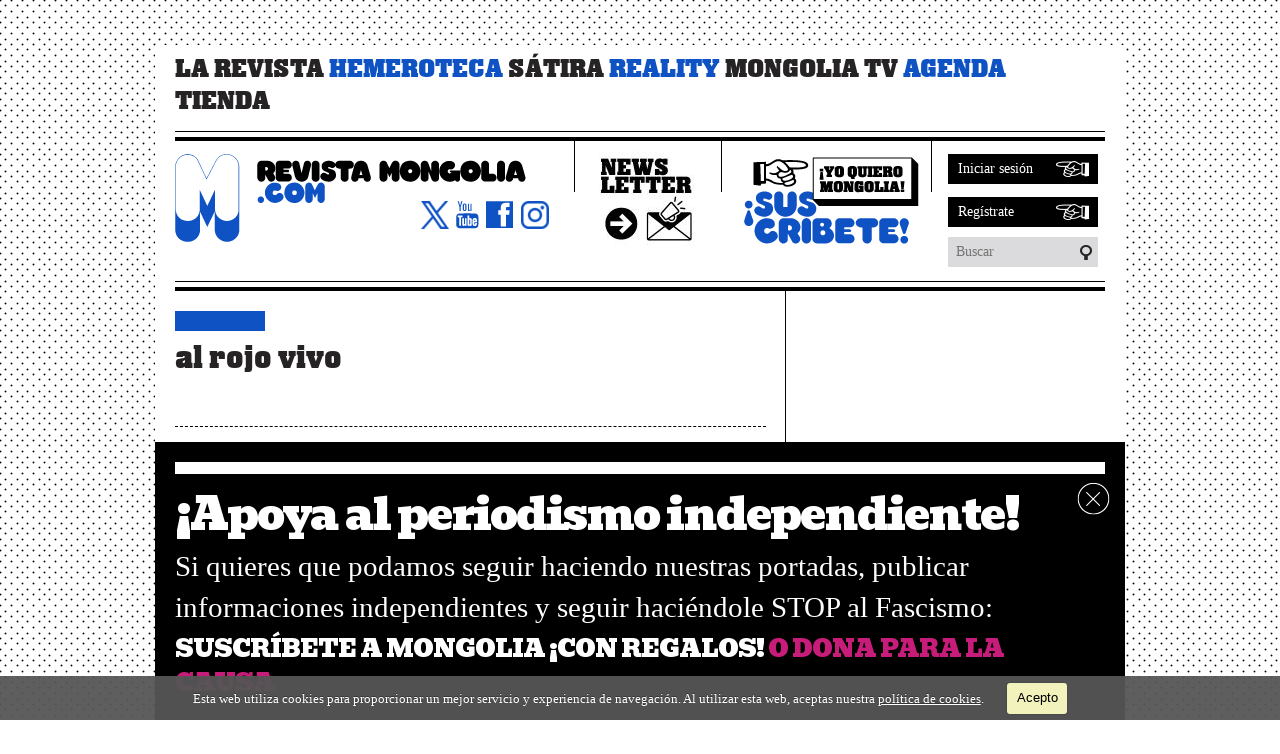

--- FILE ---
content_type: text/html; charset=utf-8
request_url: https://www.revistamongolia.com/tags/al-rojo-vivo?page=4
body_size: 8423
content:
<!DOCTYPE html PUBLIC "-//W3C//DTD XHTML+RDFa 1.0//EN"
  "http://www.w3.org/MarkUp/DTD/xhtml-rdfa-1.dtd">
<html xmlns="http://www.w3.org/1999/xhtml" xml:lang="es" version="XHTML+RDFa 1.0" dir="ltr">

<head profile="http://www.w3.org/1999/xhtml/vocab">
  <meta http-equiv="Content-Type" content="text/html; charset=utf-8" />
<link rel="shortcut icon" href="https://www.revistamongolia.com/favicon.ico" type="image/vnd.microsoft.icon" />
  <title>al rojo vivo | Mongolia</title>
  <meta name="viewport" content="width=device-width, initial-scale=1.0">
  <link type="text/css" rel="stylesheet" href="https://www.revistamongolia.com/sites/default/files/css/css_Vts0XjaQXkIwBk9HNAoJwrvmmE9lw6S9oxqJuhh0OB0.css" media="all" />
<link type="text/css" rel="stylesheet" href="https://www.revistamongolia.com/sites/default/files/css/css_1kF33EODTO5gDyEbdpAfYzMKbjG3ottD1s5np0BNI8U.css" media="all" />
<link type="text/css" rel="stylesheet" href="https://www.revistamongolia.com/sites/default/files/css/css_P-bUqk4veg-jwFN6ezhwMv7jArxl1wUtukEUOqF6ToA.css" media="all" />
<link type="text/css" rel="stylesheet" href="https://www.revistamongolia.com/sites/default/files/css/css_krmYXfvJ24p_Mc3yhibZ6AHmhAtOYxIUoiXXB37lIY0.css" media="all" />
<style type="text/css" media="all">
<!--/*--><![CDATA[/*><!--*/
#back-top{right:40px;}#back-top span#button{background-color:#CCCCCC;}#back-top span#button:hover{opacity:1;filter:alpha(opacity = 1);background-color:#777777;}span#link{display :none;}

/*]]>*/-->
</style>
<link type="text/css" rel="stylesheet" href="https://www.revistamongolia.com/sites/default/files/css/css_4fSyT2fExq6qwQbAOQqAd_fakUJbrnttHvOUa7TsP8M.css" media="all" />
<style type="text/css" media="all">
<!--/*--><![CDATA[/*><!--*/
.color1,a.color1,.color1+.form-radios{color:#0f52c4!important;}.color1_bg{background:none repeat scroll 0 0 #0f52c4!important;}.color1_contrast{color:#FFFFFF!important;}

/*]]>*/-->
</style>
  <link rel="preconnect" href="https://fonts.gstatic.com">
  <link href="https://fonts.googleapis.com/css2?family=Bevan&display=swap" rel="stylesheet">
  <script type="text/javascript" src="https://www.revistamongolia.com/sites/default/files/js/js_ypadrG4kz9-JBpNOXmgjyVozLCJG_1RP3Ig-iqWR8n0.js"></script>
<script type="text/javascript" src="https://www.revistamongolia.com/sites/default/files/js/js_aAlGj0C4DI7o_m9IO_M_DJP1CK2P4W9TmeC9iZ9SSKQ.js"></script>
<script type="text/javascript" src="https://www.revistamongolia.com/sites/default/files/js/js_sbdK502-17dVZ54_MtcQ0Jv1Fb30c2GCtq8lCO9YF6c.js"></script>
<script type="text/javascript" src="https://www.revistamongolia.com/sites/default/files/js/js_LVKnh1CRQWge-N21PLofvk9eR_UZNIvJj8gMSuDzAXw.js"></script>
<script type="text/javascript" src="https://www.revistamongolia.com/sites/default/files/js/js_7SKzEjBRQ7AhHsDZ-W-7MZjqBLGd8z0aNca1SbbymI0.js"></script>
<script type="text/javascript">
<!--//--><![CDATA[//><!--
jQuery.extend(Drupal.settings, {"basePath":"\/","pathPrefix":"","ajaxPageState":{"theme":"clean_theme","theme_token":"52XcAdOtE67NQiyzsr11e0XF6g61WpXknObvdcAV8yI","js":{"0":1,"sites\/all\/modules\/jquery_update\/replace\/jquery\/1.10\/jquery.min.js":1,"misc\/jquery-extend-3.4.0.js":1,"misc\/jquery-html-prefilter-3.5.0-backport.js":1,"misc\/jquery.once.js":1,"misc\/drupal.js":1,"modules\/contextual\/contextual.js":1,"sites\/all\/modules\/simpleads\/simpleads.js":1,"public:\/\/languages\/es_VpCYV8z5tBD_0JrQO8WM9FkKuDe5F1IGupH1bjQ3xE0.js":1,"sites\/all\/modules\/loginlogout\/loginlogout.js":1,"sites\/all\/libraries\/colorbox\/jquery.colorbox-min.js":1,"sites\/all\/modules\/colorbox\/js\/colorbox.js":1,"sites\/all\/modules\/colorbox\/styles\/default\/colorbox_style.js":1,"sites\/all\/modules\/colorbox\/js\/colorbox_inline.js":1,"sites\/all\/modules\/lite_custom\/js\/jquery-migrate-1.2.1.min.js":1,"sites\/all\/modules\/scroll_to_top\/scroll_to_top.js":1,"sites\/all\/themes\/clean_theme\/js\/bootstrap.js":1,"sites\/all\/themes\/clean_theme\/js\/jquery.cookie.js":1,"sites\/all\/themes\/clean_theme\/js\/scrollTo.js":1,"sites\/all\/themes\/clean_theme\/js\/script.js":1,"sites\/all\/themes\/clean_theme\/js\/jssor.core.js":1,"sites\/all\/themes\/clean_theme\/js\/jssor.slider.js":1,"sites\/all\/themes\/clean_theme\/js\/jssor.utils.js":1,"sites\/all\/themes\/clean_theme\/js\/jquery.cookiecuttr.js":1,"sites\/all\/themes\/clean_theme\/js\/custom.js":1},"css":{"modules\/system\/system.messages.css":1,"modules\/contextual\/contextual.css":1,"sites\/all\/modules\/scroll_to_top\/scroll_to_top.css":1,"sites\/all\/modules\/simplenews\/simplenews.css":1,"modules\/comment\/comment.css":1,"sites\/all\/modules\/date\/date_api\/date.css":1,"sites\/all\/modules\/date\/date_popup\/themes\/datepicker.1.7.css":1,"modules\/field\/theme\/field.css":1,"sites\/all\/modules\/field_hidden\/field_hidden.css":1,"modules\/node\/node.css":1,"sites\/all\/modules\/simpleads\/simpleads.css":1,"modules\/user\/user.css":1,"sites\/all\/modules\/video_filter\/video_filter.css":1,"sites\/all\/modules\/views\/css\/views.css":1,"sites\/all\/modules\/ckeditor\/css\/ckeditor.css":1,"sites\/all\/modules\/colorbox\/styles\/default\/colorbox_style.css":1,"sites\/all\/modules\/ctools\/css\/ctools.css":1,"sites\/all\/modules\/rate\/rate.css":1,"0":1,"sites\/all\/themes\/clean_theme\/css\/bootstrap.css":1,"sites\/all\/themes\/clean_theme\/css\/fonts\/superbold\/stylesheet.css":1,"sites\/all\/themes\/clean_theme\/css\/style.css":1,"sites\/all\/themes\/clean_theme\/css\/cookiecuttr.css":1,"sites\/all\/themes\/clean_theme\/css\/custom.css":1,"sites\/all\/themes\/clean_theme\/css\/custom_responsive.css":1,"sites\/all\/themes\/clean_theme\/css\/tm_layout_region_subscription_style2.css":1,"1":1}},"loginlogout":{"urls":{"\/user\/login":"\/user\/login?destination=taxonomy\/term\/1001%3Fpage%3D4","\/user\/logout":"\/user\/logout?destination=taxonomy\/term\/1001%3Fpage%3D4","\/user":"\/user?destination=taxonomy\/term\/1001%3Fpage%3D4"}},"colorbox":{"opacity":"0.85","current":"{current} de {total}","previous":"\u00ab Anterior","next":"Siguiente \u00bb","close":"Cerrar","maxWidth":"98%","maxHeight":"98%","fixed":true,"mobiledetect":true,"mobiledevicewidth":"480px","specificPagesDefaultValue":"admin*\nimagebrowser*\nimg_assist*\nimce*\nnode\/add\/*\nnode\/*\/edit\nprint\/*\nprintpdf\/*\nsystem\/ajax\nsystem\/ajax\/*"},"scroll_to_top":{"label":"Volver arriba"},"simpleads":{"url":{"ckeditor":"\/simpleads\/dashboard\/ckeditor"},"modulepath":"sites\/all\/modules\/simpleads"},"video_filter":{"url":{"ckeditor":"\/video_filter\/dashboard\/ckeditor"},"instructions_url":"\/video_filter\/instructions","modulepath":"sites\/all\/modules\/video_filter"},"urlIsAjaxTrusted":{"\/tags\/al-rojo-vivo?destination=taxonomy\/term\/1001%3Fpage%3D4":true,"\/tags\/al-rojo-vivo?page=4":true}});
//--><!]]>
</script>
  <script data-ad-client="ca-pub-7951762082736189" async src="https://pagead2.googlesyndication.com/pagead/js/adsbygoogle.js"></script>
  <!-- Twitter universal website tag code -->
  <script>
  !function(e,t,n,s,u,a){e.twq||(s=e.twq=function(){s.exe?s.exe.apply(s,arguments):s.queue.push(arguments);
  },s.version='1.1',s.queue=[],u=t.createElement(n),u.async=!0,u.src='//static.ads-twitter.com/uwt.js',
  a=t.getElementsByTagName(n)[0],a.parentNode.insertBefore(u,a))}(window,document,'script');
  // Insert Twitter Pixel ID and Standard Event data below
  twq('init','o3je7');
  twq('track','PageView');
  </script>
  <!-- End Twitter universal website tag code -->

  <!-- Facebook Pixel Code -->
  <script>
  !function(f,b,e,v,n,t,s)
  {if(f.fbq)return;n=f.fbq=function(){n.callMethod?
  n.callMethod.apply(n,arguments):n.queue.push(arguments)};
  if(!f._fbq)f._fbq=n;n.push=n;n.loaded=!0;n.version='2.0';
  n.queue=[];t=b.createElement(e);t.async=!0;
  t.src=v;s=b.getElementsByTagName(e)[0];
  s.parentNode.insertBefore(t,s)}(window,document,'script',
  'https://connect.facebook.net/en_US/fbevents.js');
  fbq('init', '263942358929985');
  fbq('track', 'PageView');
  </script>
  <noscript>
  <img height="1" width="1"
  src="https://www.facebook.com/tr?id=263942358929985&ev=PageView
  &noscript=1"/>
  </noscript>
  <!-- End Facebook Pixel Code -->

  <!-- Google tag (gtag.js) -->
  <script async src="https://www.googletagmanager.com/gtag/js?id=G-5GHXMYW16V"></script>
  <script>
    window.dataLayer = window.dataLayer || [];
    function gtag(){dataLayer.push(arguments);}
    gtag('js', new Date());
    gtag('config', 'G-5GHXMYW16V');
  </script>

  <!-- Linkedin Pixel Code -->
  <script type="text/javascript">
  _linkedin_partner_id = "6370761";
  window._linkedin_data_partner_ids = window._linkedin_data_partner_ids || [];
  window._linkedin_data_partner_ids.push(_linkedin_partner_id);
  </script><script type="text/javascript">
  (function(l) {
  if (!l){window.lintrk = function(a,b){window.lintrk.q.push([a,b])};
  window.lintrk.q=[]}
  var s = document.getElementsByTagName("script")[0];
  var b = document.createElement("script");
  b.type = "text/javascript";b.async = true;
  b.src = "https://snap.licdn.com/li.lms-analytics/insight.min.js";
  s.parentNode.insertBefore(b, s);})(window.lintrk);
  </script>
  <noscript>
    <img height="1" width="1" style="display:none;" alt="" src="https://px.ads.linkedin.com/collect/?pid=6370761&fmt=gif" />
  </noscript>
  <!-- End Linkedin Pixel Code -->
</head>

<body class="html not-front not-logged-in one-sidebar sidebar-second page-taxonomy page-taxonomy-term page-taxonomy-term- page-taxonomy-term-1001 mac webkit chrome" >
  <!-- Clientify Pixel Code -->
  <img src="https://tracker.metricool.com/c3po.jpg?hash=4f2b53fe1c56726481e7c1bd8beb452c"/>
  <!-- End Clientify Pixel Code -->
    <div class="main_container">
  <header> <div class="menu-icon color1"><a href="javascript:void(0);" onclick="javascript:jQuery('.main-menu').toggleClass('responsive');"><span class="toggler"><span class="icon-bar color1_bg"></span><span class="icon-bar color1_bg"></span><span class="icon-bar color1_bg"></span></span></a></div><ul class="top_title font2 clearfix main-menu"><li><a href="/revista" class="">La revista</a></li><li><a href="/revista/numeros" class="color1 ">Hemeroteca</a></li><li><a href="/novedades" class="">Sátira</a></li><li><a href="/reality" class="color1 ">Reality</a></li><li><a href="/tv" class="">Mongolia TV</a></li><li><a href="/agenda" class="color1 ">Agenda</a></li><li><a href="https://tienda.revistamongolia.com/" class="">Tienda</a></li><li><a href="/suscripciones" class="color1  menu-item-show-mobile">Suscríbete</a></li></ul> <div id="block-block-5" class="clear-block block block-block ">
    
    <div class="header_border_small">
  <div class="header_border_big clearfix">
    <div class="logo_medium_container"> <a href="/"><img alt="logo" src="/sites/all/themes/clean_theme/images/color/logo_int.png"  class="color1_bg"></a> </div>
    <div>
    <ul class="social_icons_medium clearfix MarginTop60 MarginRight15" style="margin-left: -32px">
      <li><a href="http://www.twitter.com/revistamongolia" target="_blank"><img src="/sites/all/themes/clean_theme/images/color/tw_int.png" alt="Revista Mongolia en Twitter"  class="color1_bg"></a></li>
      <li><a href="http://www.youtube.com/revistamongolia" target="_blank"><img src="/sites/all/themes/clean_theme/images/color/youtube_int.png" alt="Revista Mongolia en Youtube"  class="color1_bg"></a></li>
      <li><a href="http://www.facebook.com/revistamongolia" target="_blank"><img src="/sites/all/themes/clean_theme/images/color/fb_int.png" alt="Revista Mongolia en Facebook"  class="color1_bg"></a></li>
        <li><a href="https://www.instagram.com/revistamongolia/" target="_blank"><img src="/sites/all/themes/clean_theme/images/color/instagram_int.png" alt="instagram_ico" class="color1_bg"></a></li>
    </ul>
    </div>

        <div class="mobile_container_medium">
            <div class="mobile_borders" style="left:399px;"></div>
            <a href="https://registro.revistamongolia.com/newsletter" target="_blank" class="newsletter_desktop"><img src="/sites/all/themes/clean_theme/images/newsletter_mobile.jpg" alt="instagram_ico" class="color1_bg" style="margin-top: 10px; margin-left: 20px;"></a>
            <a href="https://registro.revistamongolia.com/newsletter" target="_blank" class="newsletter_laptop"><img src="/sites/all/themes/clean_theme/images/newsletter_laptop.jpg" alt="instagram_ico" class="color1_bg"></a>
            <a href="https://registro.revistamongolia.com/newsletter" target="_blank" class="newsletter_mobile"><img src="/sites/all/themes/clean_theme/images/newsletter_mobile.jpg" alt="instagram_ico" class="color1_bg"></a>
        </div>

    <div class="subscribe_container_medium">
    <div class="mobile_borders"></div>
     <a href="/suscripciones"><img class="color1_bg suscripciones" src="/sites/all/themes/clean_theme/images/subscribe_small.png"></a>
    </div>
    <div class="search_container_medium">
    <div class="mobile_borders"></div>
          <div class="header_form login"> <span>Iniciar sesión</span>
        <div class="form_opened_container color1_bg"> <form class="form_opened" action="/tags/al-rojo-vivo?destination=taxonomy/term/1001%3Fpage%3D4" method="post" id="user-login-form" accept-charset="UTF-8"><div><p class="color6">Zona suscriptores</p><div class="form-item form-type-textfield form-item-name">
  <label for="edit-name" class="color1">E-mail or username <span class="form-required" title="Este campo es obligatorio.">*</span></label>
 <input class="search_input_header form-text required" placeholder="Correo electronico" type="text" id="edit-name" name="name" value="" size="15" maxlength="60" />
</div>
<div class="form-item form-type-password form-item-pass">
  <label for="edit-pass" class="color1">Contraseña <span class="form-required" title="Este campo es obligatorio.">*</span></label>
 <input class="search_input_header MarginTop10 form-text required" placeholder="Contraseña" type="password" id="edit-pass" name="pass" size="15" maxlength="128" />
</div>
<a class="MarginTop10" href="/user/password">Recuperar contraseña</a><input type="hidden" name="form_build_id" value="form-hs9e2q5-waK6y0_29ikl41OTFR5DN4nOS5n2BRgRXvs" />
<input type="hidden" name="form_id" value="user_login_block" />
<div class="form-actions form-wrapper" id="edit-actions"><input class="search_submit_header MarginTop10 form-submit" type="submit" id="edit-submit" name="op" value="Iniciar sesión" /></div><div class="close_form_header"></div></div></form> </div>
      </div>
	        <div class="header_form register">
         <a href="/user/register">Regístrate</a>
      </div>
	          <form class="search_form" action="/tags/al-rojo-vivo?page=4" method="post" id="search-api-page-search-form-search" accept-charset="UTF-8"><div><div class="form-item form-type-textfield form-item-keys-1">
 <input placeholder="Buscar" class="search_input form-text" type="text" id="edit-keys-1" name="keys_1" value="" size="15" maxlength="128" />
</div>
<input type="hidden" name="id" value="1" />
<input class="search_submit form-submit" type="submit" id="edit-submit-1" name="op" value="" /><input type="hidden" name="form_build_id" value="form-JWSW2kXsa9Lgxm_1WTIW5ykVS6dPQShLkKFETh2CotY" />
<input type="hidden" name="form_id" value="search_api_page_search_form_search" />
</div></form> </div>
  </div>
</div></div>
 </header>
    <div class="content_border1">
    <div class="content_border2 borders_2_columns clearfix">
      <div class="column_1_as_2_column">
        <div class="column_1_title_as_2_column">
          <div class="space color1_bg"></div>
          <h1 class="font2 text_34 MarginTop10">al rojo vivo</h1>
        </div>
        <div class="contextual-links-region">                      <div class="tabs"></div>
                                        <div id="block-system-main" class="clear-block block block-system ">
    
    <div class="view view-section-tags view-id-section_tags view-display-id-page view-dom-id-18bc80b272b97051ebe8459c421480f0">
    
        <ul class="display_block claerfix">
  <li class="display_block claerfix"><div class="dotted_line"></div>
<div class="text_16">Video  - 17.07.2020</div>
<a class="MarginTop5 search_SearchPage_news_name text_22 color1" href="/video/informe-mongolia-presenta-cosmongolitan-la-revista-con-las-vacaciones-de-la-gente-mas-out">Informe Mongolia presenta &quot;Cosmongolitan&quot;, la revista con las vacaciones in de la gente más out</a>
<div class="MarginTop5 text_16">Los políticos se van de vacaciones, pero Edu Galán y Darío Adanti nos traen la revista para estar al día de sus remojos en la playa.
</div>
</li>
  <li class="display_block claerfix"><div class="dotted_line"></div>
<div class="text_16">Video  - 11.07.2020</div>
<a class="MarginTop5 search_SearchPage_news_name text_22 color1" href="/video/informe-mongolia-dedica-su-especial-estamos-hartos-juan-carlos-i-lo-que-parecia-un-jefe-de">Informe Mongolia dedica su especial &#039;Estamos Hartos&#039; a Juan Carlos I: &quot;Lo que parecía un jefe de Estado era en realidad un fiestero comisionista&quot;</a>
<div class="MarginTop5 text_16">Edu Galán y Darío Adanti han regresado a Al Rojo Vivo con un nuevo especial de &#039;Estamos hartos&#039;, esta vez dedicado a Juan Carlos I y a la imagen que hemos tenido de él durante todos estos años.
</div>
</li>
  <li class="display_block claerfix"><div class="dotted_line"></div>
<div class="text_16">Video  - 12.06.2020</div>
<a class="MarginTop5 search_SearchPage_news_name text_22 color1" href="/video/la-polarizacion-politica-llega-al-museo-abascal-errejon-o-alvarez-de-toledo-se-convierten-en">La polarización política llega al museo: Abascal, Errejón o Álvarez de Toledo se convierten en cuadros</a>
<div class="MarginTop5 text_16">Los museos ya han reabierto, pero también las obras de arte se han visto afectadas por la crispación política. &quot;Los cuadros han salido del confinamiento tan divididos y polarizados como nosotros&quot;, explican en Informe Mongolia.


</div>
</li>
  <li class="display_block claerfix"><div class="dotted_line"></div>
<div class="text_16">Video  - 05.06.2020</div>
<a class="MarginTop5 search_SearchPage_news_name text_22 color1" href="/video/la-sencilla-explicacion-de-mongolia-de-por-que-no-se-pueden-igualar-fascismo-y-antifascismo">La sencilla explicación de Mongolia de por qué no se pueden igualar fascismo y antifascismo</a>
<div class="MarginTop5 text_16">&quot;Por esta falsa analogía, los soldados que liberaron Europa de los nazis eran fascistas&quot;, resumen en Informe Mongolia, que dedican su &#039;Estamos Hartos&#039; de esta semana a quienes equiparan fascismo con antifascismo o machismo y feminismo. Sólo en Al Rojo Vivo de La Sexta.

</div>
</li>
  <li class="display_block claerfix"><div class="dotted_line"></div>
<div class="text_16">Video  - 29.05.2020</div>
<a class="MarginTop5 search_SearchPage_news_name text_22 color1" href="/video/cuando-los-avestruces-invadieron-la-rueda-de-prensa-de-miguel-angel-revilla"> Cuando los avestruces &#039;invadieron&#039; la rueda de prensa de Miguel Ángel Revilla</a>
<div class="MarginTop5 text_16">Un avestruz irrumpió en el plano mientras el presidente cántabro atendía a los medios desde un zoo. En Informe Mongolia tienen su particular versión de lo ocurrido...

</div>
</li>
  <li class="display_block claerfix"><div class="dotted_line"></div>
<div class="text_16">Video  - 22.05.2020</div>
<a class="MarginTop5 search_SearchPage_news_name text_22 color1" href="/video/monghola-la-revista-para-protestar-contra-el-gobierno-y-contagiar-con-estilo-y-elegancia">Mong¡hola!, la revista para protestar contra el Gobierno y &quot;contagiar con estilo y elegancia&quot;</a>
<div class="MarginTop5 text_16">Informe Mongolia presenta &#039;Mong¡hola!&#039;, &quot;la revista que siempre está a tu derecha&quot;. Este mes, incluye &quot;los mejores trucos para protestar contra el Gobierno social-comunista&quot; y una mascarilla &quot;súper española&quot; de regalo.

</div>
</li>
  <li class="display_block claerfix"><div class="dotted_line"></div>
<div class="text_16">Video  - 08.05.2020</div>
<a class="MarginTop5 search_SearchPage_news_name text_22 color1" href="/video/los-insolitos-anuncios-de-mongolia-de-productos-para-la-cuarentena-sientase-mejor-sintiendose">Los insólitos &#039;anuncios&#039; de Mongolia de productos para la cuarentena: &quot;Siéntase mejor, sintiéndose superior a los demás&quot;</a>
<div class="MarginTop5 text_16">En Informe Mongolia, &#039;Home Edition&#039;, no les ha quedado otra que incluir &quot;publicidad&quot;. Estos son algunos de los originales anuncios que incluye el espacio de Edu Galán y Darío Adanti.</div>
</li>
  <li class="display_block claerfix"><div class="dotted_line"></div>
<div class="text_16">Video  - 24.04.2020</div>
<a class="MarginTop5 search_SearchPage_news_name text_22 color1" href="/video/el-hartazgo-de-informe-mongolia-con-los-trolls-de-la-ultraderecha-no-no-vivimos-en-una">El hartazgo de Informe Mongolia con los trolls de la ultraderecha: &quot;No, no vivimos en una dictadura&quot;</a>
<div class="MarginTop5 text_16">Edu Galán y Darío Adanti dedican este Informe Mongolia casero a los trolls de ultraderecha y les explica qué es en realidad una dictadura en su especial &#039;Estamos Hartos&#039;.


</div>
</li>
  <li class="display_block claerfix"><div class="dotted_line"></div>
<div class="text_16">Video  - 21.02.2020</div>
<a class="MarginTop5 search_SearchPage_news_name text_22 color1" href="/video/informe-mongolia-tras-el-balonazo-de-martinez-almeida-este-alcalde-nos-toca-las-pelotas">Informe Mongolia, tras el balonazo de Martínez-Almeida: &quot;Este alcalde nos toca las pelotas&quot;</a>
<div class="MarginTop5 text_16">El alcalde de Madrid inauguró un campo de fútbol dando &quot;unos toquecitos&quot;, pero &quot;al final damnificó a los más débiles&quot;. Informe Mongolia nos muestra lo que ocurrió.


</div>
</li>
  <li class="display_block claerfix"><div class="dotted_line"></div>
<div class="text_16">Video  - 14.02.2020</div>
<a class="MarginTop5 search_SearchPage_news_name text_22 color1" href="/video/asi-se-entrenan-quienes-claman-contra-la-eutanasia-segun-informe-mongolia">Así se &#039;entrenan&#039; quienes claman contra la eutanasia, según Informe Mongolia</a>
<div class="MarginTop5 text_16">Edu Galán y Darío Adanti han recordado cómo el obispo de Alcalá llamó a &quot;sufrir como Cristo&quot; frente a la eutanasia. Declaraciones, como las que arremeten contra el aborto o defienden el veto parental, para las que es necesario entrenarse, aseguran.


</div>
</li>
</ul>
  
      <div class="item-list"><ul class="pager"><li class="pager-first first"><a title="Ir a la primera página" href="/tags/al-rojo-vivo">« primera</a></li>
<li class="pager-previous"><a href="/tags/al-rojo-vivo?page=3"><img src="/sites/all/themes/clean_theme/images/color/arrow_left.png" class="color1_bg"></a></li>
<li class="pager-item"><a title="Ir a la página 1" href="/tags/al-rojo-vivo">1</a></li>
<li class="pager-item"><a title="Ir a la página 2" href="/tags/al-rojo-vivo?page=1">2</a></li>
<li class="pager-item"><a title="Ir a la página 3" href="/tags/al-rojo-vivo?page=2">3</a></li>
<li class="pager-item"><a title="Ir a la página 4" href="/tags/al-rojo-vivo?page=3">4</a></li>
<li class="pager-current color1">5</li>
<li class="pager-item"><a title="Ir a la página 6" href="/tags/al-rojo-vivo?page=5">6</a></li>
<li class="pager-item"><a title="Ir a la página 7" href="/tags/al-rojo-vivo?page=6">7</a></li>
<li class="pager-item"><a title="Ir a la página 8" href="/tags/al-rojo-vivo?page=7">8</a></li>
<li class="pager-item"><a title="Ir a la página 9" href="/tags/al-rojo-vivo?page=8">9</a></li>
<li class="pager-ellipsis">…</li>
<li class="pager-next"><a href="/tags/al-rojo-vivo?page=5"><img src="/sites/all/themes/clean_theme/images/color/arrow_right.png" class="color1_bg"></a></li>
<li class="pager-last last"><a title="Ir a la última página" href="/tags/al-rojo-vivo?page=19">última »</a></li>
</ul></div>  </div>
</div>
 </div>
      </div>
      <div class="column_2_as_1_column">  </div>
    </div>
  </div>
  
<div id="block-simpleads-ad_groups_12" class="clear-block block block-simpleads ">
      <div class="banner_bottom_border1_bottom">
    <div class="banner_bottom_border2_bottom">
    <div class="banner_bottom"><div class="header">
  <div class="ad-link"></div>
</div>
<div class="adslist">
  <script type="text/javascript">_simpelads_load('.simpleads-12', 12, 1)</script><div class="simpleads-12"></div></div>
</div>

    </div>
  </div>

</div>
    <footer class="clearfix"><div id="block-block-1" class="clear-block block block-block ">
    
    <div class="footer_logo"> <a href="/"> <img src="/sites/all/themes/clean_theme/images/color/logo_footer.png" alt="footer_logo"  class="color1_bg" /> </a> </div>
<div class="footer_text_left"> Revista Mongolia, revista satírica sin mensaje alguno. <br>
  <br>
  ©2013, Editorial Mong</div>
<div class="footer_text_center">
  <ul>
    <li><a href="/terminos-de-uso">Términos de uso</a></li>
    <li><a href="/politica-de-privacidad">Política de privacidad</a></li>
    <li><a href="/politica-de-cookies">Política de cookies</a></li>
    <li><a href="/contacto">Contacto</a></li>
  </ul>
</div>
<div class="footer_mobile_links hidden"> 
<a target="mongolia_google_play" href="https://play.google.com/store/apps/details?id=es.itbook.mongolia" class="link_to_google_play_footer"><img src="/sites/all/themes/clean_theme/images/google_play.png" alt="app_store"></a> <a target="mongolia_app_store" href="https://itunes.apple.com/us/app/revista-mongolia/id514271999?l=es&mt=8" class="link_to_app_store_footer"><img src="/sites/all/themes/clean_theme/images/app_store.png" alt="app_store"></a> </div>

<div class="footer_subscribe">
<a href="/suscripciones"><img class="color1_bg suscripciones" src="/sites/all/themes/clean_theme/images/subscribe_footer.png"></a>
</div></div>
</footer>
</div>
<div id="block-block-13" class="clear-block block block-block ads suscribete">
    
    <style type="text/css">
<!--/*--><![CDATA[/* ><!--*/
.ads.suscribete .ad-container {
	background-color: #000;
	text-align: left;
	padding: 20px;
}
.ads.suscribete .ad-container .wrapper {
	border-top: 12px solid #FFFFFF;
	padding-top: 10px;
}
.ads.suscribete .ad-container .title {
	color: #FFFFFF;
	font-family: 'Bevan';
	font-size: 44px;
	letter-spacing: -2px;
}
.ads.suscribete .ad-container .content {
	color: #FFFFFF;
	font-family: Georgia;
	font-size: 29px;
}
.ads.suscribete .ad-container .subtitle {
	color: #FFFFFF;
	font-family: 'Bevan';
	font-size: 24px;
	letter-spacing: -1px;
	margin-top: 4px;
}
.ads.suscribete .ad-container .subtitle span {
	color: #C81C7A;
}

@media (min-width: 768px) and (max-width: 969px) {
	.ads.suscribete .ad-container .title {
		font-size: 34px;
	}
	.ads.suscribete .ad-container .content {
		font-size: 22px;
	}
	.ads.suscribete .ad-container .subtitle {
		font-size: 19px;
	}
}
@media (max-width: 767px) {
	.ads.suscribete .ad-container .title {
		font-size: 24px;
	}
	.ads.suscribete .ad-container .content {
		font-size: 16px;
	}
	.ads.suscribete .ad-container .subtitle {
		font-size: 15px;
	}
}

/*--><!]]>*/
</style>
<div class="ad-container">
<div class="wrapper">
<div class="title">¡Apoya al periodismo independiente!</div>

<div class="content">Si quieres que podamos seguir haciendo nuestras portadas, publicar informaciones independientes y seguir haciéndole STOP al Fascismo:</div>

<div class="subtitle"><a href="/suscripciones">SUSCRÍBETE A MONGOLIA ¡CON REGALOS!</a> <span><a href="/aportacion">O DONA PARA LA CAUSA</a></span></div>
</div>

<div class="close"> </div>
</div>
</div>
  <script type="text/javascript">
<!--//--><![CDATA[//><!--
jQuery(document).ready( function (){
     jQuery.scrollTo("h1",500);
    });
//--><!]]>
</script>
  <!--Clientify Tracking Begins-->
  <script defer src="https://analyticsplusdev.clientify.net/analytics_plus/pixel/3IOyqf8yW9Y0FntD"></script>
 <!--Clientify Tracking Ends-->
</body>
</html>


--- FILE ---
content_type: text/html; charset=utf-8
request_url: https://www.google.com/recaptcha/api2/aframe
body_size: 268
content:
<!DOCTYPE HTML><html><head><meta http-equiv="content-type" content="text/html; charset=UTF-8"></head><body><script nonce="s3pkLWjC45Wu1fGNJ1TpwQ">/** Anti-fraud and anti-abuse applications only. See google.com/recaptcha */ try{var clients={'sodar':'https://pagead2.googlesyndication.com/pagead/sodar?'};window.addEventListener("message",function(a){try{if(a.source===window.parent){var b=JSON.parse(a.data);var c=clients[b['id']];if(c){var d=document.createElement('img');d.src=c+b['params']+'&rc='+(localStorage.getItem("rc::a")?sessionStorage.getItem("rc::b"):"");window.document.body.appendChild(d);sessionStorage.setItem("rc::e",parseInt(sessionStorage.getItem("rc::e")||0)+1);localStorage.setItem("rc::h",'1769014419312');}}}catch(b){}});window.parent.postMessage("_grecaptcha_ready", "*");}catch(b){}</script></body></html>

--- FILE ---
content_type: text/css
request_url: https://www.revistamongolia.com/sites/default/files/css/css_4fSyT2fExq6qwQbAOQqAd_fakUJbrnttHvOUa7TsP8M.css
body_size: 31388
content:
article,aside,details,figcaption,figure,footer,header,hgroup,main,nav,section,summary{display:block;}audio,canvas,video{display:inline-block;}audio:not([controls]){display:none;height:0;}[hidden],template{display:none;}html{font-family:sans-serif;-webkit-text-size-adjust:100%;-ms-text-size-adjust:100%;}body{margin:0;}a{background:transparent;}a:focus{outline:thin dotted;}a:active,a:hover{outline:0;}h1{margin:0.67em 0;font-size:2em;}abbr[title]{border-bottom:1px dotted;}b,strong{font-weight:bold;}dfn{font-style:italic;}hr{height:0;-moz-box-sizing:content-box;box-sizing:content-box;}mark{color:#000;background:#ff0;}code,kbd,pre,samp{font-family:monospace,serif;font-size:1em;}pre{white-space:pre-wrap;}q{quotes:"\201C" "\201D" "\2018" "\2019";}small{font-size:80%;}sub,sup{position:relative;font-size:75%;line-height:0;vertical-align:baseline;}sup{top:-0.5em;}sub{bottom:-0.25em;}img{border:0;}svg:not(:root){overflow:hidden;}figure{margin:0;}fieldset{padding:0.35em 0.625em 0.75em;margin:0 2px;border:1px solid #c0c0c0;}legend{padding:0;border:0;}button,input,select,textarea{margin:0;font-family:inherit;font-size:100%;}button,input{line-height:normal;}button,select{text-transform:none;}button,html input[type="button"],input[type="reset"],input[type="submit"]{cursor:pointer;-webkit-appearance:button;}button[disabled],html input[disabled]{cursor:default;}input[type="checkbox"],input[type="radio"]{padding:0;box-sizing:border-box;}input[type="search"]{-webkit-box-sizing:content-box;-moz-box-sizing:content-box;box-sizing:content-box;-webkit-appearance:textfield;}input[type="search"]::-webkit-search-cancel-button,input[type="search"]::-webkit-search-decoration{-webkit-appearance:none;}button::-moz-focus-inner,input::-moz-focus-inner{padding:0;border:0;}textarea{overflow:auto;vertical-align:top;}table{border-collapse:collapse;border-spacing:0;}@media print{*{color:#000 !important;text-shadow:none !important;background:transparent !important;box-shadow:none !important;}a,a:visited{text-decoration:underline;}a[href]:after{content:" (" attr(href) ")";}abbr[title]:after{content:" (" attr(title) ")";}a[href^="javascript:"]:after,a[href^="#"]:after{content:"";}pre,blockquote{border:1px solid #999;page-break-inside:avoid;}thead{display:table-header-group;}tr,img{page-break-inside:avoid;}img{max-width:100% !important;}@page{margin:2cm .5cm;}p,h2,h3{orphans:3;widows:3;}h2,h3{page-break-after:avoid;}select{background:#fff !important;}.navbar{display:none;}.table td,.table th{background-color:#fff !important;}.btn > .caret,.dropup > .btn > .caret{border-top-color:#000 !important;}.label{border:1px solid #000;}.table{border-collapse:collapse !important;}.table-bordered th,.table-bordered td{border:1px solid #ddd !important;}}*,*:before,*:after{-webkit-box-sizing:border-box;-moz-box-sizing:border-box;box-sizing:border-box;}html{font-size:62.5%;-webkit-tap-highlight-color:rgba(0,0,0,0);}body{font-family:"Helvetica Neue",Helvetica,Arial,sans-serif;font-size:14px;line-height:1.428571429;color:#333333;background-color:#ffffff;}input,button,select,textarea{font-family:inherit;font-size:inherit;line-height:inherit;}a{color:#428bca;text-decoration:none;}a:hover,a:focus{color:#2a6496;text-decoration:underline;}a:focus{outline:thin dotted;outline:5px auto -webkit-focus-ring-color;outline-offset:-2px;}img{vertical-align:middle;}.img-responsive{display:block;height:auto;max-width:100%;}.img-rounded{border-radius:6px;}.img-thumbnail{display:inline-block;height:auto;max-width:100%;padding:4px;line-height:1.428571429;background-color:#ffffff;border:1px solid #dddddd;border-radius:4px;-webkit-transition:all 0.2s ease-in-out;transition:all 0.2s ease-in-out;}.img-circle{border-radius:50%;}hr{margin-top:20px;margin-bottom:20px;border:0;border-top:1px solid #eeeeee;}.sr-only{position:absolute;width:1px;height:1px;padding:0;margin:-1px;overflow:hidden;clip:rect(0,0,0,0);border:0;}h1,h2,h3,h4,h5,h6,.h1,.h2,.h3,.h4,.h5,.h6{font-family:"Helvetica Neue",Helvetica,Arial,sans-serif;font-weight:500;line-height:1.1;color:inherit;}h1 small,h2 small,h3 small,h4 small,h5 small,h6 small,.h1 small,.h2 small,.h3 small,.h4 small,.h5 small,.h6 small,h1 .small,h2 .small,h3 .small,h4 .small,h5 .small,h6 .small,.h1 .small,.h2 .small,.h3 .small,.h4 .small,.h5 .small,.h6 .small{font-weight:normal;line-height:1;color:#999999;}h1,h2,h3{margin-top:20px;margin-bottom:10px;}h1 small,h2 small,h3 small,h1 .small,h2 .small,h3 .small{font-size:65%;}h4,h5,h6{margin-top:10px;margin-bottom:10px;}h4 small,h5 small,h6 small,h4 .small,h5 .small,h6 .small{font-size:75%;}h1,.h1{font-size:36px;}h2,.h2{font-size:30px;}h3,.h3{font-size:24px;}h4,.h4{font-size:18px;}h5,.h5{font-size:14px;}h6,.h6{font-size:12px;}p{margin:0 0 10px;}.lead{margin-bottom:20px;font-size:16px;font-weight:200;line-height:1.4;}@media (min-width:768px){.lead{font-size:21px;}}small,.small{font-size:85%;}cite{font-style:normal;}.text-muted{color:#999999;}.text-primary{color:#428bca;}.text-primary:hover{color:#3071a9;}.text-warning{color:#8a6d3b;}.text-warning:hover{color:#66512c;}.text-danger{color:#a94442;}.text-danger:hover{color:#843534;}.text-success{color:#3c763d;}.text-success:hover{color:#2b542c;}.text-info{color:#31708f;}.text-info:hover{color:#245269;}.text-left{text-align:left;}.text-right{text-align:right;}.text-center{text-align:center;}.page-header{padding-bottom:9px;margin:40px 0 20px;border-bottom:1px solid #eeeeee;}ul,ol{margin-top:0;margin-bottom:10px;}ul ul,ol ul,ul ol,ol ol{margin-bottom:0;}.list-unstyled{padding-left:0;list-style:none;}.list-inline{padding-left:0;list-style:none;}.list-inline > li{display:inline-block;padding-right:5px;padding-left:5px;}.list-inline > li:first-child{padding-left:0;}dl{margin-top:0;margin-bottom:20px;}dt,dd{line-height:1.428571429;}dt{font-weight:bold;}dd{margin-left:0;}@media (min-width:768px){.dl-horizontal dt{float:left;width:160px;overflow:hidden;clear:left;text-align:right;text-overflow:ellipsis;white-space:nowrap;}.dl-horizontal dd{margin-left:180px;}.dl-horizontal dd:before,.dl-horizontal dd:after{display:table;content:" ";}.dl-horizontal dd:after{clear:both;}.dl-horizontal dd:before,.dl-horizontal dd:after{display:table;content:" ";}.dl-horizontal dd:after{clear:both;}}abbr[title],abbr[data-original-title]{cursor:help;border-bottom:1px dotted #999999;}.initialism{font-size:90%;text-transform:uppercase;}blockquote{padding:10px 20px;margin:0 0 20px;border-left:5px solid #eeeeee;}blockquote p{font-size:17.5px;font-weight:300;line-height:1.25;}blockquote p:last-child{margin-bottom:0;}blockquote small,blockquote .small{display:block;line-height:1.428571429;color:#999999;}blockquote small:before,blockquote .small:before{content:'\2014 \00A0';}blockquote.pull-right{padding-right:15px;padding-left:0;border-right:5px solid #eeeeee;border-left:0;}blockquote.pull-right p,blockquote.pull-right small,blockquote.pull-right .small{text-align:right;}blockquote.pull-right small:before,blockquote.pull-right .small:before{content:'';}blockquote.pull-right small:after,blockquote.pull-right .small:after{content:'\00A0 \2014';}blockquote:before,blockquote:after{content:"";}address{margin-bottom:20px;font-style:normal;line-height:1.428571429;}code,kbd,pre,samp{font-family:Menlo,Monaco,Consolas,"Courier New",monospace;}code{padding:2px 4px;font-size:90%;color:#c7254e;white-space:nowrap;background-color:#f9f2f4;border-radius:4px;}pre{display:block;padding:9.5px;margin:0 0 10px;font-size:13px;line-height:1.428571429;color:#333333;word-break:break-all;word-wrap:break-word;background-color:#f5f5f5;border:1px solid #cccccc;border-radius:4px;}pre code{padding:0;font-size:inherit;color:inherit;white-space:pre-wrap;background-color:transparent;border-radius:0;}.pre-scrollable{max-height:340px;overflow-y:scroll;}.container{padding-right:15px;padding-left:15px;margin-right:auto;margin-left:auto;}.container:before,.container:after{display:table;content:" ";}.container:after{clear:both;}.container:before,.container:after{display:table;content:" ";}.container:after{clear:both;}@media (min-width:768px){.container{width:750px;}}@media (min-width:992px){.container{width:970px;}}@media (min-width:1200px){.container{width:1170px;}}.row{margin-right:-15px;margin-left:-15px;}.row:before,.row:after{display:table;content:" ";}.row:after{clear:both;}.row:before,.row:after{display:table;content:" ";}.row:after{clear:both;}.col-xs-1,.col-sm-1,.col-md-1,.col-lg-1,.col-xs-2,.col-sm-2,.col-md-2,.col-lg-2,.col-xs-3,.col-sm-3,.col-md-3,.col-lg-3,.col-xs-4,.col-sm-4,.col-md-4,.col-lg-4,.col-xs-5,.col-sm-5,.col-md-5,.col-lg-5,.col-xs-6,.col-sm-6,.col-md-6,.col-lg-6,.col-xs-7,.col-sm-7,.col-md-7,.col-lg-7,.col-xs-8,.col-sm-8,.col-md-8,.col-lg-8,.col-xs-9,.col-sm-9,.col-md-9,.col-lg-9,.col-xs-10,.col-sm-10,.col-md-10,.col-lg-10,.col-xs-11,.col-sm-11,.col-md-11,.col-lg-11,.col-xs-12,.col-sm-12,.col-md-12,.col-lg-12{position:relative;min-height:1px;padding-right:15px;padding-left:15px;}.col-xs-1,.col-xs-2,.col-xs-3,.col-xs-4,.col-xs-5,.col-xs-6,.col-xs-7,.col-xs-8,.col-xs-9,.col-xs-10,.col-xs-11,.col-xs-12{float:left;}.col-xs-12{width:100%;}.col-xs-11{width:91.66666666666666%;}.col-xs-10{width:83.33333333333334%;}.col-xs-9{width:75%;}.col-xs-8{width:66.66666666666666%;}.col-xs-7{width:58.333333333333336%;}.col-xs-6{width:50%;}.col-xs-5{width:41.66666666666667%;}.col-xs-4{width:33.33333333333333%;}.col-xs-3{width:25%;}.col-xs-2{width:16.666666666666664%;}.col-xs-1{width:8.333333333333332%;}.col-xs-pull-12{right:100%;}.col-xs-pull-11{right:91.66666666666666%;}.col-xs-pull-10{right:83.33333333333334%;}.col-xs-pull-9{right:75%;}.col-xs-pull-8{right:66.66666666666666%;}.col-xs-pull-7{right:58.333333333333336%;}.col-xs-pull-6{right:50%;}.col-xs-pull-5{right:41.66666666666667%;}.col-xs-pull-4{right:33.33333333333333%;}.col-xs-pull-3{right:25%;}.col-xs-pull-2{right:16.666666666666664%;}.col-xs-pull-1{right:8.333333333333332%;}.col-xs-pull-0{right:0;}.col-xs-push-12{left:100%;}.col-xs-push-11{left:91.66666666666666%;}.col-xs-push-10{left:83.33333333333334%;}.col-xs-push-9{left:75%;}.col-xs-push-8{left:66.66666666666666%;}.col-xs-push-7{left:58.333333333333336%;}.col-xs-push-6{left:50%;}.col-xs-push-5{left:41.66666666666667%;}.col-xs-push-4{left:33.33333333333333%;}.col-xs-push-3{left:25%;}.col-xs-push-2{left:16.666666666666664%;}.col-xs-push-1{left:8.333333333333332%;}.col-xs-push-0{left:0;}.col-xs-offset-12{margin-left:100%;}.col-xs-offset-11{margin-left:91.66666666666666%;}.col-xs-offset-10{margin-left:83.33333333333334%;}.col-xs-offset-9{margin-left:75%;}.col-xs-offset-8{margin-left:66.66666666666666%;}.col-xs-offset-7{margin-left:58.333333333333336%;}.col-xs-offset-6{margin-left:50%;}.col-xs-offset-5{margin-left:41.66666666666667%;}.col-xs-offset-4{margin-left:33.33333333333333%;}.col-xs-offset-3{margin-left:25%;}.col-xs-offset-2{margin-left:16.666666666666664%;}.col-xs-offset-1{margin-left:8.333333333333332%;}.col-xs-offset-0{margin-left:0;}@media (min-width:768px){.col-sm-1,.col-sm-2,.col-sm-3,.col-sm-4,.col-sm-5,.col-sm-6,.col-sm-7,.col-sm-8,.col-sm-9,.col-sm-10,.col-sm-11,.col-sm-12{float:left;}.col-sm-12{width:100%;}.col-sm-11{width:91.66666666666666%;}.col-sm-10{width:83.33333333333334%;}.col-sm-9{width:75%;}.col-sm-8{width:66.66666666666666%;}.col-sm-7{width:58.333333333333336%;}.col-sm-6{width:50%;}.col-sm-5{width:41.66666666666667%;}.col-sm-4{width:33.33333333333333%;}.col-sm-3{width:25%;}.col-sm-2{width:16.666666666666664%;}.col-sm-1{width:8.333333333333332%;}.col-sm-pull-12{right:100%;}.col-sm-pull-11{right:91.66666666666666%;}.col-sm-pull-10{right:83.33333333333334%;}.col-sm-pull-9{right:75%;}.col-sm-pull-8{right:66.66666666666666%;}.col-sm-pull-7{right:58.333333333333336%;}.col-sm-pull-6{right:50%;}.col-sm-pull-5{right:41.66666666666667%;}.col-sm-pull-4{right:33.33333333333333%;}.col-sm-pull-3{right:25%;}.col-sm-pull-2{right:16.666666666666664%;}.col-sm-pull-1{right:8.333333333333332%;}.col-sm-pull-0{right:0;}.col-sm-push-12{left:100%;}.col-sm-push-11{left:91.66666666666666%;}.col-sm-push-10{left:83.33333333333334%;}.col-sm-push-9{left:75%;}.col-sm-push-8{left:66.66666666666666%;}.col-sm-push-7{left:58.333333333333336%;}.col-sm-push-6{left:50%;}.col-sm-push-5{left:41.66666666666667%;}.col-sm-push-4{left:33.33333333333333%;}.col-sm-push-3{left:25%;}.col-sm-push-2{left:16.666666666666664%;}.col-sm-push-1{left:8.333333333333332%;}.col-sm-push-0{left:0;}.col-sm-offset-12{margin-left:100%;}.col-sm-offset-11{margin-left:91.66666666666666%;}.col-sm-offset-10{margin-left:83.33333333333334%;}.col-sm-offset-9{margin-left:75%;}.col-sm-offset-8{margin-left:66.66666666666666%;}.col-sm-offset-7{margin-left:58.333333333333336%;}.col-sm-offset-6{margin-left:50%;}.col-sm-offset-5{margin-left:41.66666666666667%;}.col-sm-offset-4{margin-left:33.33333333333333%;}.col-sm-offset-3{margin-left:25%;}.col-sm-offset-2{margin-left:16.666666666666664%;}.col-sm-offset-1{margin-left:8.333333333333332%;}.col-sm-offset-0{margin-left:0;}}@media (min-width:992px){.col-md-1,.col-md-2,.col-md-3,.col-md-4,.col-md-5,.col-md-6,.col-md-7,.col-md-8,.col-md-9,.col-md-10,.col-md-11,.col-md-12{float:left;}.col-md-12{width:100%;}.col-md-11{width:91.66666666666666%;}.col-md-10{width:83.33333333333334%;}.col-md-9{width:75%;}.col-md-8{width:66.66666666666666%;}.col-md-7{width:58.333333333333336%;}.col-md-6{width:50%;}.col-md-5{width:41.66666666666667%;}.col-md-4{width:33.33333333333333%;}.col-md-3{width:25%;}.col-md-2{width:16.666666666666664%;}.col-md-1{width:8.333333333333332%;}.col-md-pull-12{right:100%;}.col-md-pull-11{right:91.66666666666666%;}.col-md-pull-10{right:83.33333333333334%;}.col-md-pull-9{right:75%;}.col-md-pull-8{right:66.66666666666666%;}.col-md-pull-7{right:58.333333333333336%;}.col-md-pull-6{right:50%;}.col-md-pull-5{right:41.66666666666667%;}.col-md-pull-4{right:33.33333333333333%;}.col-md-pull-3{right:25%;}.col-md-pull-2{right:16.666666666666664%;}.col-md-pull-1{right:8.333333333333332%;}.col-md-pull-0{right:0;}.col-md-push-12{left:100%;}.col-md-push-11{left:91.66666666666666%;}.col-md-push-10{left:83.33333333333334%;}.col-md-push-9{left:75%;}.col-md-push-8{left:66.66666666666666%;}.col-md-push-7{left:58.333333333333336%;}.col-md-push-6{left:50%;}.col-md-push-5{left:41.66666666666667%;}.col-md-push-4{left:33.33333333333333%;}.col-md-push-3{left:25%;}.col-md-push-2{left:16.666666666666664%;}.col-md-push-1{left:8.333333333333332%;}.col-md-push-0{left:0;}.col-md-offset-12{margin-left:100%;}.col-md-offset-11{margin-left:91.66666666666666%;}.col-md-offset-10{margin-left:83.33333333333334%;}.col-md-offset-9{margin-left:75%;}.col-md-offset-8{margin-left:66.66666666666666%;}.col-md-offset-7{margin-left:58.333333333333336%;}.col-md-offset-6{margin-left:50%;}.col-md-offset-5{margin-left:41.66666666666667%;}.col-md-offset-4{margin-left:33.33333333333333%;}.col-md-offset-3{margin-left:25%;}.col-md-offset-2{margin-left:16.666666666666664%;}.col-md-offset-1{margin-left:8.333333333333332%;}.col-md-offset-0{margin-left:0;}}@media (min-width:1200px){.col-lg-1,.col-lg-2,.col-lg-3,.col-lg-4,.col-lg-5,.col-lg-6,.col-lg-7,.col-lg-8,.col-lg-9,.col-lg-10,.col-lg-11,.col-lg-12{float:left;}.col-lg-12{width:100%;}.col-lg-11{width:91.66666666666666%;}.col-lg-10{width:83.33333333333334%;}.col-lg-9{width:75%;}.col-lg-8{width:66.66666666666666%;}.col-lg-7{width:58.333333333333336%;}.col-lg-6{width:50%;}.col-lg-5{width:41.66666666666667%;}.col-lg-4{width:33.33333333333333%;}.col-lg-3{width:25%;}.col-lg-2{width:16.666666666666664%;}.col-lg-1{width:8.333333333333332%;}.col-lg-pull-12{right:100%;}.col-lg-pull-11{right:91.66666666666666%;}.col-lg-pull-10{right:83.33333333333334%;}.col-lg-pull-9{right:75%;}.col-lg-pull-8{right:66.66666666666666%;}.col-lg-pull-7{right:58.333333333333336%;}.col-lg-pull-6{right:50%;}.col-lg-pull-5{right:41.66666666666667%;}.col-lg-pull-4{right:33.33333333333333%;}.col-lg-pull-3{right:25%;}.col-lg-pull-2{right:16.666666666666664%;}.col-lg-pull-1{right:8.333333333333332%;}.col-lg-pull-0{right:0;}.col-lg-push-12{left:100%;}.col-lg-push-11{left:91.66666666666666%;}.col-lg-push-10{left:83.33333333333334%;}.col-lg-push-9{left:75%;}.col-lg-push-8{left:66.66666666666666%;}.col-lg-push-7{left:58.333333333333336%;}.col-lg-push-6{left:50%;}.col-lg-push-5{left:41.66666666666667%;}.col-lg-push-4{left:33.33333333333333%;}.col-lg-push-3{left:25%;}.col-lg-push-2{left:16.666666666666664%;}.col-lg-push-1{left:8.333333333333332%;}.col-lg-push-0{left:0;}.col-lg-offset-12{margin-left:100%;}.col-lg-offset-11{margin-left:91.66666666666666%;}.col-lg-offset-10{margin-left:83.33333333333334%;}.col-lg-offset-9{margin-left:75%;}.col-lg-offset-8{margin-left:66.66666666666666%;}.col-lg-offset-7{margin-left:58.333333333333336%;}.col-lg-offset-6{margin-left:50%;}.col-lg-offset-5{margin-left:41.66666666666667%;}.col-lg-offset-4{margin-left:33.33333333333333%;}.col-lg-offset-3{margin-left:25%;}.col-lg-offset-2{margin-left:16.666666666666664%;}.col-lg-offset-1{margin-left:8.333333333333332%;}.col-lg-offset-0{margin-left:0;}}table{max-width:100%;background-color:transparent;}th{text-align:left;}.table{width:100%;margin-bottom:20px;}.table > thead > tr > th,.table > tbody > tr > th,.table > tfoot > tr > th,.table > thead > tr > td,.table > tbody > tr > td,.table > tfoot > tr > td{padding:8px;line-height:1.428571429;vertical-align:top;border-top:1px solid #dddddd;}.table > thead > tr > th{vertical-align:bottom;border-bottom:2px solid #dddddd;}.table > caption + thead > tr:first-child > th,.table > colgroup + thead > tr:first-child > th,.table > thead:first-child > tr:first-child > th,.table > caption + thead > tr:first-child > td,.table > colgroup + thead > tr:first-child > td,.table > thead:first-child > tr:first-child > td{border-top:0;}.table > tbody + tbody{border-top:2px solid #dddddd;}.table .table{background-color:#ffffff;}.table-condensed > thead > tr > th,.table-condensed > tbody > tr > th,.table-condensed > tfoot > tr > th,.table-condensed > thead > tr > td,.table-condensed > tbody > tr > td,.table-condensed > tfoot > tr > td{padding:5px;}.table-bordered{border:1px solid #dddddd;}.table-bordered > thead > tr > th,.table-bordered > tbody > tr > th,.table-bordered > tfoot > tr > th,.table-bordered > thead > tr > td,.table-bordered > tbody > tr > td,.table-bordered > tfoot > tr > td{border:1px solid #dddddd;}.table-bordered > thead > tr > th,.table-bordered > thead > tr > td{border-bottom-width:2px;}.table-striped > tbody > tr:nth-child(odd) > td,.table-striped > tbody > tr:nth-child(odd) > th{background-color:#f9f9f9;}.table-hover > tbody > tr:hover > td,.table-hover > tbody > tr:hover > th{background-color:#f5f5f5;}table col[class*="col-"]{position:static;display:table-column;float:none;}table td[class*="col-"],table th[class*="col-"]{display:table-cell;float:none;}.table > thead > tr > .active,.table > tbody > tr > .active,.table > tfoot > tr > .active,.table > thead > .active > td,.table > tbody > .active > td,.table > tfoot > .active > td,.table > thead > .active > th,.table > tbody > .active > th,.table > tfoot > .active > th{background-color:#f5f5f5;}.table-hover > tbody > tr > .active:hover,.table-hover > tbody > .active:hover > td,.table-hover > tbody > .active:hover > th{background-color:#e8e8e8;}.table > thead > tr > .success,.table > tbody > tr > .success,.table > tfoot > tr > .success,.table > thead > .success > td,.table > tbody > .success > td,.table > tfoot > .success > td,.table > thead > .success > th,.table > tbody > .success > th,.table > tfoot > .success > th{background-color:#dff0d8;}.table-hover > tbody > tr > .success:hover,.table-hover > tbody > .success:hover > td,.table-hover > tbody > .success:hover > th{background-color:#d0e9c6;}.table > thead > tr > .danger,.table > tbody > tr > .danger,.table > tfoot > tr > .danger,.table > thead > .danger > td,.table > tbody > .danger > td,.table > tfoot > .danger > td,.table > thead > .danger > th,.table > tbody > .danger > th,.table > tfoot > .danger > th{background-color:#f2dede;}.table-hover > tbody > tr > .danger:hover,.table-hover > tbody > .danger:hover > td,.table-hover > tbody > .danger:hover > th{background-color:#ebcccc;}.table > thead > tr > .warning,.table > tbody > tr > .warning,.table > tfoot > tr > .warning,.table > thead > .warning > td,.table > tbody > .warning > td,.table > tfoot > .warning > td,.table > thead > .warning > th,.table > tbody > .warning > th,.table > tfoot > .warning > th{background-color:#fcf8e3;}.table-hover > tbody > tr > .warning:hover,.table-hover > tbody > .warning:hover > td,.table-hover > tbody > .warning:hover > th{background-color:#faf2cc;}@media (max-width:767px){.table-responsive{width:100%;margin-bottom:15px;overflow-x:scroll;overflow-y:hidden;border:1px solid #dddddd;-ms-overflow-style:-ms-autohiding-scrollbar;-webkit-overflow-scrolling:touch;}.table-responsive > .table{margin-bottom:0;}.table-responsive > .table > thead > tr > th,.table-responsive > .table > tbody > tr > th,.table-responsive > .table > tfoot > tr > th,.table-responsive > .table > thead > tr > td,.table-responsive > .table > tbody > tr > td,.table-responsive > .table > tfoot > tr > td{white-space:nowrap;}.table-responsive > .table-bordered{border:0;}.table-responsive > .table-bordered > thead > tr > th:first-child,.table-responsive > .table-bordered > tbody > tr > th:first-child,.table-responsive > .table-bordered > tfoot > tr > th:first-child,.table-responsive > .table-bordered > thead > tr > td:first-child,.table-responsive > .table-bordered > tbody > tr > td:first-child,.table-responsive > .table-bordered > tfoot > tr > td:first-child{border-left:0;}.table-responsive > .table-bordered > thead > tr > th:last-child,.table-responsive > .table-bordered > tbody > tr > th:last-child,.table-responsive > .table-bordered > tfoot > tr > th:last-child,.table-responsive > .table-bordered > thead > tr > td:last-child,.table-responsive > .table-bordered > tbody > tr > td:last-child,.table-responsive > .table-bordered > tfoot > tr > td:last-child{border-right:0;}.table-responsive > .table-bordered > tbody > tr:last-child > th,.table-responsive > .table-bordered > tfoot > tr:last-child > th,.table-responsive > .table-bordered > tbody > tr:last-child > td,.table-responsive > .table-bordered > tfoot > tr:last-child > td{border-bottom:0;}}fieldset{padding:0;margin:0;border:0;}legend{display:block;width:100%;padding:0;margin-bottom:20px;font-size:21px;line-height:inherit;color:#333333;border:0;border-bottom:1px solid #e5e5e5;}label{display:inline-block;margin-bottom:5px;font-weight:bold;}input[type="search"]{-webkit-box-sizing:border-box;-moz-box-sizing:border-box;box-sizing:border-box;}input[type="radio"],input[type="checkbox"]{margin:4px 0 0;margin-top:1px \9;line-height:normal;}input[type="file"]{display:block;}select[multiple],select[size]{height:auto;}select optgroup{font-family:inherit;font-size:inherit;font-style:inherit;}input[type="file"]:focus,input[type="radio"]:focus,input[type="checkbox"]:focus{outline:thin dotted;outline:5px auto -webkit-focus-ring-color;outline-offset:-2px;}input[type="number"]::-webkit-outer-spin-button,input[type="number"]::-webkit-inner-spin-button{height:auto;}output{display:block;padding-top:7px;font-size:14px;line-height:1.428571429;color:#555555;vertical-align:middle;}.form-control{display:block;width:100%;height:34px;padding:6px 12px;font-size:14px;line-height:1.428571429;color:#555555;vertical-align:middle;background-color:#ffffff;background-image:none;border:1px solid #cccccc;border-radius:4px;-webkit-box-shadow:inset 0 1px 1px rgba(0,0,0,0.075);box-shadow:inset 0 1px 1px rgba(0,0,0,0.075);-webkit-transition:border-color ease-in-out 0.15s,box-shadow ease-in-out 0.15s;transition:border-color ease-in-out 0.15s,box-shadow ease-in-out 0.15s;}.form-control:focus{border-color:#66afe9;outline:0;-webkit-box-shadow:inset 0 1px 1px rgba(0,0,0,0.075),0 0 8px rgba(102,175,233,0.6);box-shadow:inset 0 1px 1px rgba(0,0,0,0.075),0 0 8px rgba(102,175,233,0.6);}.form-control:-moz-placeholder{color:#999999;}.form-control::-moz-placeholder{color:#999999;opacity:1;}.form-control:-ms-input-placeholder{color:#999999;}.form-control::-webkit-input-placeholder{color:#999999;}.form-control[disabled],.form-control[readonly],fieldset[disabled] .form-control{cursor:not-allowed;background-color:#eeeeee;}textarea.form-control{height:auto;}.form-group{margin-bottom:15px;}.radio,.checkbox{display:block;min-height:20px;padding-left:20px;margin-top:10px;margin-bottom:10px;vertical-align:middle;}.radio label,.checkbox label{display:inline;margin-bottom:0;font-weight:normal;cursor:pointer;}.radio input[type="radio"],.radio-inline input[type="radio"],.checkbox input[type="checkbox"],.checkbox-inline input[type="checkbox"]{float:left;margin-left:-20px;}.radio + .radio,.checkbox + .checkbox{margin-top:-5px;}.radio-inline,.checkbox-inline{display:inline-block;padding-left:20px;margin-bottom:0;font-weight:normal;vertical-align:middle;cursor:pointer;}.radio-inline + .radio-inline,.checkbox-inline + .checkbox-inline{margin-top:0;margin-left:10px;}input[type="radio"][disabled],input[type="checkbox"][disabled],.radio[disabled],.radio-inline[disabled],.checkbox[disabled],.checkbox-inline[disabled],fieldset[disabled] input[type="radio"],fieldset[disabled] input[type="checkbox"],fieldset[disabled] .radio,fieldset[disabled] .radio-inline,fieldset[disabled] .checkbox,fieldset[disabled] .checkbox-inline{cursor:not-allowed;}.input-sm{height:30px;padding:5px 10px;font-size:12px;line-height:1.5;border-radius:3px;}select.input-sm{height:30px;line-height:30px;}textarea.input-sm{height:auto;}.input-lg{height:46px;padding:10px 16px;font-size:18px;line-height:1.33;border-radius:6px;}select.input-lg{height:46px;line-height:46px;}textarea.input-lg{height:auto;}.has-warning .help-block,.has-warning .control-label,.has-warning .radio,.has-warning .checkbox,.has-warning .radio-inline,.has-warning .checkbox-inline{color:#8a6d3b;}.has-warning .form-control{border-color:#8a6d3b;-webkit-box-shadow:inset 0 1px 1px rgba(0,0,0,0.075);box-shadow:inset 0 1px 1px rgba(0,0,0,0.075);}.has-warning .form-control:focus{border-color:#66512c;-webkit-box-shadow:inset 0 1px 1px rgba(0,0,0,0.075),0 0 6px #c0a16b;box-shadow:inset 0 1px 1px rgba(0,0,0,0.075),0 0 6px #c0a16b;}.has-warning .input-group-addon{color:#8a6d3b;background-color:#fcf8e3;border-color:#8a6d3b;}.has-error .help-block,.has-error .control-label,.has-error .radio,.has-error .checkbox,.has-error .radio-inline,.has-error .checkbox-inline{color:#a94442;}.has-error .form-control{border-color:#a94442;-webkit-box-shadow:inset 0 1px 1px rgba(0,0,0,0.075);box-shadow:inset 0 1px 1px rgba(0,0,0,0.075);}.has-error .form-control:focus{border-color:#843534;-webkit-box-shadow:inset 0 1px 1px rgba(0,0,0,0.075),0 0 6px #ce8483;box-shadow:inset 0 1px 1px rgba(0,0,0,0.075),0 0 6px #ce8483;}.has-error .input-group-addon{color:#a94442;background-color:#f2dede;border-color:#a94442;}.has-success .help-block,.has-success .control-label,.has-success .radio,.has-success .checkbox,.has-success .radio-inline,.has-success .checkbox-inline{color:#3c763d;}.has-success .form-control{border-color:#3c763d;-webkit-box-shadow:inset 0 1px 1px rgba(0,0,0,0.075);box-shadow:inset 0 1px 1px rgba(0,0,0,0.075);}.has-success .form-control:focus{border-color:#2b542c;-webkit-box-shadow:inset 0 1px 1px rgba(0,0,0,0.075),0 0 6px #67b168;box-shadow:inset 0 1px 1px rgba(0,0,0,0.075),0 0 6px #67b168;}.has-success .input-group-addon{color:#3c763d;background-color:#dff0d8;border-color:#3c763d;}.form-control-static{margin-bottom:0;}.help-block{display:block;margin-top:5px;margin-bottom:10px;color:#737373;}@media (min-width:768px){.form-inline .form-group{display:inline-block;margin-bottom:0;vertical-align:middle;}.form-inline .form-control{display:inline-block;}.form-inline select.form-control{width:auto;}.form-inline .radio,.form-inline .checkbox{display:inline-block;padding-left:0;margin-top:0;margin-bottom:0;}.form-inline .radio input[type="radio"],.form-inline .checkbox input[type="checkbox"]{float:none;margin-left:0;}}.form-horizontal .control-label,.form-horizontal .radio,.form-horizontal .checkbox,.form-horizontal .radio-inline,.form-horizontal .checkbox-inline{padding-top:7px;margin-top:0;margin-bottom:0;}.form-horizontal .radio,.form-horizontal .checkbox{min-height:27px;}.form-horizontal .form-group{margin-right:-15px;margin-left:-15px;}.form-horizontal .form-group:before,.form-horizontal .form-group:after{display:table;content:" ";}.form-horizontal .form-group:after{clear:both;}.form-horizontal .form-group:before,.form-horizontal .form-group:after{display:table;content:" ";}.form-horizontal .form-group:after{clear:both;}.form-horizontal .form-control-static{padding-top:7px;}@media (min-width:768px){.form-horizontal .control-label{text-align:right;}}.btn{display:inline-block;padding:6px 12px;margin-bottom:0;font-size:14px;font-weight:normal;line-height:1.428571429;text-align:center;white-space:nowrap;vertical-align:middle;cursor:pointer;background-image:none;border:1px solid transparent;border-radius:4px;-webkit-user-select:none;-moz-user-select:none;-ms-user-select:none;-o-user-select:none;user-select:none;}.btn:focus{outline:thin dotted;outline:5px auto -webkit-focus-ring-color;outline-offset:-2px;}.btn:hover,.btn:focus{color:#333333;text-decoration:none;}.btn:active,.btn.active{background-image:none;outline:0;-webkit-box-shadow:inset 0 3px 5px rgba(0,0,0,0.125);box-shadow:inset 0 3px 5px rgba(0,0,0,0.125);}.btn.disabled,.btn[disabled],fieldset[disabled] .btn{pointer-events:none;cursor:not-allowed;opacity:0.65;filter:alpha(opacity=65);-webkit-box-shadow:none;box-shadow:none;}.btn-default{color:#333333;background-color:#ffffff;border-color:#cccccc;}.btn-default:hover,.btn-default:focus,.btn-default:active,.btn-default.active,.open .dropdown-toggle.btn-default{color:#333333;background-color:#ebebeb;border-color:#adadad;}.btn-default:active,.btn-default.active,.open .dropdown-toggle.btn-default{background-image:none;}.btn-default.disabled,.btn-default[disabled],fieldset[disabled] .btn-default,.btn-default.disabled:hover,.btn-default[disabled]:hover,fieldset[disabled] .btn-default:hover,.btn-default.disabled:focus,.btn-default[disabled]:focus,fieldset[disabled] .btn-default:focus,.btn-default.disabled:active,.btn-default[disabled]:active,fieldset[disabled] .btn-default:active,.btn-default.disabled.active,.btn-default[disabled].active,fieldset[disabled] .btn-default.active{background-color:#ffffff;border-color:#cccccc;}.btn-default .badge{color:#ffffff;background-color:#fff;}.btn-primary{color:#ffffff;background-color:#428bca;border-color:#357ebd;}.btn-primary:hover,.btn-primary:focus,.btn-primary:active,.btn-primary.active,.open .dropdown-toggle.btn-primary{color:#ffffff;background-color:#3276b1;border-color:#285e8e;}.btn-primary:active,.btn-primary.active,.open .dropdown-toggle.btn-primary{background-image:none;}.btn-primary.disabled,.btn-primary[disabled],fieldset[disabled] .btn-primary,.btn-primary.disabled:hover,.btn-primary[disabled]:hover,fieldset[disabled] .btn-primary:hover,.btn-primary.disabled:focus,.btn-primary[disabled]:focus,fieldset[disabled] .btn-primary:focus,.btn-primary.disabled:active,.btn-primary[disabled]:active,fieldset[disabled] .btn-primary:active,.btn-primary.disabled.active,.btn-primary[disabled].active,fieldset[disabled] .btn-primary.active{background-color:#428bca;border-color:#357ebd;}.btn-primary .badge{color:#428bca;background-color:#fff;}.btn-warning{color:#ffffff;background-color:#f0ad4e;border-color:#eea236;}.btn-warning:hover,.btn-warning:focus,.btn-warning:active,.btn-warning.active,.open .dropdown-toggle.btn-warning{color:#ffffff;background-color:#ed9c28;border-color:#d58512;}.btn-warning:active,.btn-warning.active,.open .dropdown-toggle.btn-warning{background-image:none;}.btn-warning.disabled,.btn-warning[disabled],fieldset[disabled] .btn-warning,.btn-warning.disabled:hover,.btn-warning[disabled]:hover,fieldset[disabled] .btn-warning:hover,.btn-warning.disabled:focus,.btn-warning[disabled]:focus,fieldset[disabled] .btn-warning:focus,.btn-warning.disabled:active,.btn-warning[disabled]:active,fieldset[disabled] .btn-warning:active,.btn-warning.disabled.active,.btn-warning[disabled].active,fieldset[disabled] .btn-warning.active{background-color:#f0ad4e;border-color:#eea236;}.btn-warning .badge{color:#f0ad4e;background-color:#fff;}.btn-danger{color:#ffffff;background-color:#d9534f;border-color:#d43f3a;}.btn-danger:hover,.btn-danger:focus,.btn-danger:active,.btn-danger.active,.open .dropdown-toggle.btn-danger{color:#ffffff;background-color:#d2322d;border-color:#ac2925;}.btn-danger:active,.btn-danger.active,.open .dropdown-toggle.btn-danger{background-image:none;}.btn-danger.disabled,.btn-danger[disabled],fieldset[disabled] .btn-danger,.btn-danger.disabled:hover,.btn-danger[disabled]:hover,fieldset[disabled] .btn-danger:hover,.btn-danger.disabled:focus,.btn-danger[disabled]:focus,fieldset[disabled] .btn-danger:focus,.btn-danger.disabled:active,.btn-danger[disabled]:active,fieldset[disabled] .btn-danger:active,.btn-danger.disabled.active,.btn-danger[disabled].active,fieldset[disabled] .btn-danger.active{background-color:#d9534f;border-color:#d43f3a;}.btn-danger .badge{color:#d9534f;background-color:#fff;}.btn-success{color:#ffffff;background-color:#5cb85c;border-color:#4cae4c;}.btn-success:hover,.btn-success:focus,.btn-success:active,.btn-success.active,.open .dropdown-toggle.btn-success{color:#ffffff;background-color:#47a447;border-color:#398439;}.btn-success:active,.btn-success.active,.open .dropdown-toggle.btn-success{background-image:none;}.btn-success.disabled,.btn-success[disabled],fieldset[disabled] .btn-success,.btn-success.disabled:hover,.btn-success[disabled]:hover,fieldset[disabled] .btn-success:hover,.btn-success.disabled:focus,.btn-success[disabled]:focus,fieldset[disabled] .btn-success:focus,.btn-success.disabled:active,.btn-success[disabled]:active,fieldset[disabled] .btn-success:active,.btn-success.disabled.active,.btn-success[disabled].active,fieldset[disabled] .btn-success.active{background-color:#5cb85c;border-color:#4cae4c;}.btn-success .badge{color:#5cb85c;background-color:#fff;}.btn-info{color:#ffffff;background-color:#5bc0de;border-color:#46b8da;}.btn-info:hover,.btn-info:focus,.btn-info:active,.btn-info.active,.open .dropdown-toggle.btn-info{color:#ffffff;background-color:#39b3d7;border-color:#269abc;}.btn-info:active,.btn-info.active,.open .dropdown-toggle.btn-info{background-image:none;}.btn-info.disabled,.btn-info[disabled],fieldset[disabled] .btn-info,.btn-info.disabled:hover,.btn-info[disabled]:hover,fieldset[disabled] .btn-info:hover,.btn-info.disabled:focus,.btn-info[disabled]:focus,fieldset[disabled] .btn-info:focus,.btn-info.disabled:active,.btn-info[disabled]:active,fieldset[disabled] .btn-info:active,.btn-info.disabled.active,.btn-info[disabled].active,fieldset[disabled] .btn-info.active{background-color:#5bc0de;border-color:#46b8da;}.btn-info .badge{color:#5bc0de;background-color:#fff;}.btn-link{font-weight:normal;color:#428bca;cursor:pointer;border-radius:0;}.btn-link,.btn-link:active,.btn-link[disabled],fieldset[disabled] .btn-link{background-color:transparent;-webkit-box-shadow:none;box-shadow:none;}.btn-link,.btn-link:hover,.btn-link:focus,.btn-link:active{border-color:transparent;}.btn-link:hover,.btn-link:focus{color:#2a6496;text-decoration:underline;background-color:transparent;}.btn-link[disabled]:hover,fieldset[disabled] .btn-link:hover,.btn-link[disabled]:focus,fieldset[disabled] .btn-link:focus{color:#999999;text-decoration:none;}.btn-lg{padding:10px 16px;font-size:18px;line-height:1.33;border-radius:6px;}.btn-sm{padding:5px 10px;font-size:12px;line-height:1.5;border-radius:3px;}.btn-xs{padding:1px 5px;font-size:12px;line-height:1.5;border-radius:3px;}.btn-block{display:block;width:100%;padding-right:0;padding-left:0;}.btn-block + .btn-block{margin-top:5px;}input[type="submit"].btn-block,input[type="reset"].btn-block,input[type="button"].btn-block{width:100%;}.fade{opacity:0;-webkit-transition:opacity 0.15s linear;transition:opacity 0.15s linear;}.fade.in{opacity:1;}.collapse{display:none;}.collapse.in{display:block;}.collapsing{position:relative;height:0;overflow:hidden;-webkit-transition:height 0.35s ease;transition:height 0.35s ease;}@font-face{font-family:'Glyphicons Halflings';src:url(/sites/all/themes/clean_theme/fonts/glyphicons-halflings-regular.eot);src:url(/sites/all/themes/clean_theme/fonts/glyphicons-halflings-regular.eot?#iefix) format('embedded-opentype'),url(/sites/all/themes/clean_theme/fonts/glyphicons-halflings-regular.woff) format('woff'),url(/sites/all/themes/clean_theme/fonts/glyphicons-halflings-regular.ttf) format('truetype'),url(/sites/all/themes/clean_theme/fonts/glyphicons-halflings-regular.svg#glyphicons-halflingsregular) format('svg');}.glyphicon{position:relative;top:1px;display:inline-block;font-family:'Glyphicons Halflings';-webkit-font-smoothing:antialiased;font-style:normal;font-weight:normal;line-height:1;-moz-osx-font-smoothing:grayscale;}.glyphicon:empty{width:1em;}.glyphicon-asterisk:before{content:"\2a";}.glyphicon-plus:before{content:"\2b";}.glyphicon-euro:before{content:"\20ac";}.glyphicon-minus:before{content:"\2212";}.glyphicon-cloud:before{content:"\2601";}.glyphicon-envelope:before{content:"\2709";}.glyphicon-pencil:before{content:"\270f";}.glyphicon-glass:before{content:"\e001";}.glyphicon-music:before{content:"\e002";}.glyphicon-search:before{content:"\e003";}.glyphicon-heart:before{content:"\e005";}.glyphicon-star:before{content:"\e006";}.glyphicon-star-empty:before{content:"\e007";}.glyphicon-user:before{content:"\e008";}.glyphicon-film:before{content:"\e009";}.glyphicon-th-large:before{content:"\e010";}.glyphicon-th:before{content:"\e011";}.glyphicon-th-list:before{content:"\e012";}.glyphicon-ok:before{content:"\e013";}.glyphicon-remove:before{content:"\e014";}.glyphicon-zoom-in:before{content:"\e015";}.glyphicon-zoom-out:before{content:"\e016";}.glyphicon-off:before{content:"\e017";}.glyphicon-signal:before{content:"\e018";}.glyphicon-cog:before{content:"\e019";}.glyphicon-trash:before{content:"\e020";}.glyphicon-home:before{content:"\e021";}.glyphicon-file:before{content:"\e022";}.glyphicon-time:before{content:"\e023";}.glyphicon-road:before{content:"\e024";}.glyphicon-download-alt:before{content:"\e025";}.glyphicon-download:before{content:"\e026";}.glyphicon-upload:before{content:"\e027";}.glyphicon-inbox:before{content:"\e028";}.glyphicon-play-circle:before{content:"\e029";}.glyphicon-repeat:before{content:"\e030";}.glyphicon-refresh:before{content:"\e031";}.glyphicon-list-alt:before{content:"\e032";}.glyphicon-lock:before{content:"\e033";}.glyphicon-flag:before{content:"\e034";}.glyphicon-headphones:before{content:"\e035";}.glyphicon-volume-off:before{content:"\e036";}.glyphicon-volume-down:before{content:"\e037";}.glyphicon-volume-up:before{content:"\e038";}.glyphicon-qrcode:before{content:"\e039";}.glyphicon-barcode:before{content:"\e040";}.glyphicon-tag:before{content:"\e041";}.glyphicon-tags:before{content:"\e042";}.glyphicon-book:before{content:"\e043";}.glyphicon-bookmark:before{content:"\e044";}.glyphicon-print:before{content:"\e045";}.glyphicon-camera:before{content:"\e046";}.glyphicon-font:before{content:"\e047";}.glyphicon-bold:before{content:"\e048";}.glyphicon-italic:before{content:"\e049";}.glyphicon-text-height:before{content:"\e050";}.glyphicon-text-width:before{content:"\e051";}.glyphicon-align-left:before{content:"\e052";}.glyphicon-align-center:before{content:"\e053";}.glyphicon-align-right:before{content:"\e054";}.glyphicon-align-justify:before{content:"\e055";}.glyphicon-list:before{content:"\e056";}.glyphicon-indent-left:before{content:"\e057";}.glyphicon-indent-right:before{content:"\e058";}.glyphicon-facetime-video:before{content:"\e059";}.glyphicon-picture:before{content:"\e060";}.glyphicon-map-marker:before{content:"\e062";}.glyphicon-adjust:before{content:"\e063";}.glyphicon-tint:before{content:"\e064";}.glyphicon-edit:before{content:"\e065";}.glyphicon-share:before{content:"\e066";}.glyphicon-check:before{content:"\e067";}.glyphicon-move:before{content:"\e068";}.glyphicon-step-backward:before{content:"\e069";}.glyphicon-fast-backward:before{content:"\e070";}.glyphicon-backward:before{content:"\e071";}.glyphicon-play:before{content:"\e072";}.glyphicon-pause:before{content:"\e073";}.glyphicon-stop:before{content:"\e074";}.glyphicon-forward:before{content:"\e075";}.glyphicon-fast-forward:before{content:"\e076";}.glyphicon-step-forward:before{content:"\e077";}.glyphicon-eject:before{content:"\e078";}.glyphicon-chevron-left:before{content:"\e079";}.glyphicon-chevron-right:before{content:"\e080";}.glyphicon-plus-sign:before{content:"\e081";}.glyphicon-minus-sign:before{content:"\e082";}.glyphicon-remove-sign:before{content:"\e083";}.glyphicon-ok-sign:before{content:"\e084";}.glyphicon-question-sign:before{content:"\e085";}.glyphicon-info-sign:before{content:"\e086";}.glyphicon-screenshot:before{content:"\e087";}.glyphicon-remove-circle:before{content:"\e088";}.glyphicon-ok-circle:before{content:"\e089";}.glyphicon-ban-circle:before{content:"\e090";}.glyphicon-arrow-left:before{content:"\e091";}.glyphicon-arrow-right:before{content:"\e092";}.glyphicon-arrow-up:before{content:"\e093";}.glyphicon-arrow-down:before{content:"\e094";}.glyphicon-share-alt:before{content:"\e095";}.glyphicon-resize-full:before{content:"\e096";}.glyphicon-resize-small:before{content:"\e097";}.glyphicon-exclamation-sign:before{content:"\e101";}.glyphicon-gift:before{content:"\e102";}.glyphicon-leaf:before{content:"\e103";}.glyphicon-fire:before{content:"\e104";}.glyphicon-eye-open:before{content:"\e105";}.glyphicon-eye-close:before{content:"\e106";}.glyphicon-warning-sign:before{content:"\e107";}.glyphicon-plane:before{content:"\e108";}.glyphicon-calendar:before{content:"\e109";}.glyphicon-random:before{content:"\e110";}.glyphicon-comment:before{content:"\e111";}.glyphicon-magnet:before{content:"\e112";}.glyphicon-chevron-up:before{content:"\e113";}.glyphicon-chevron-down:before{content:"\e114";}.glyphicon-retweet:before{content:"\e115";}.glyphicon-shopping-cart:before{content:"\e116";}.glyphicon-folder-close:before{content:"\e117";}.glyphicon-folder-open:before{content:"\e118";}.glyphicon-resize-vertical:before{content:"\e119";}.glyphicon-resize-horizontal:before{content:"\e120";}.glyphicon-hdd:before{content:"\e121";}.glyphicon-bullhorn:before{content:"\e122";}.glyphicon-bell:before{content:"\e123";}.glyphicon-certificate:before{content:"\e124";}.glyphicon-thumbs-up:before{content:"\e125";}.glyphicon-thumbs-down:before{content:"\e126";}.glyphicon-hand-right:before{content:"\e127";}.glyphicon-hand-left:before{content:"\e128";}.glyphicon-hand-up:before{content:"\e129";}.glyphicon-hand-down:before{content:"\e130";}.glyphicon-circle-arrow-right:before{content:"\e131";}.glyphicon-circle-arrow-left:before{content:"\e132";}.glyphicon-circle-arrow-up:before{content:"\e133";}.glyphicon-circle-arrow-down:before{content:"\e134";}.glyphicon-globe:before{content:"\e135";}.glyphicon-wrench:before{content:"\e136";}.glyphicon-tasks:before{content:"\e137";}.glyphicon-filter:before{content:"\e138";}.glyphicon-briefcase:before{content:"\e139";}.glyphicon-fullscreen:before{content:"\e140";}.glyphicon-dashboard:before{content:"\e141";}.glyphicon-paperclip:before{content:"\e142";}.glyphicon-heart-empty:before{content:"\e143";}.glyphicon-link:before{content:"\e144";}.glyphicon-phone:before{content:"\e145";}.glyphicon-pushpin:before{content:"\e146";}.glyphicon-usd:before{content:"\e148";}.glyphicon-gbp:before{content:"\e149";}.glyphicon-sort:before{content:"\e150";}.glyphicon-sort-by-alphabet:before{content:"\e151";}.glyphicon-sort-by-alphabet-alt:before{content:"\e152";}.glyphicon-sort-by-order:before{content:"\e153";}.glyphicon-sort-by-order-alt:before{content:"\e154";}.glyphicon-sort-by-attributes:before{content:"\e155";}.glyphicon-sort-by-attributes-alt:before{content:"\e156";}.glyphicon-unchecked:before{content:"\e157";}.glyphicon-expand:before{content:"\e158";}.glyphicon-collapse-down:before{content:"\e159";}.glyphicon-collapse-up:before{content:"\e160";}.glyphicon-log-in:before{content:"\e161";}.glyphicon-flash:before{content:"\e162";}.glyphicon-log-out:before{content:"\e163";}.glyphicon-new-window:before{content:"\e164";}.glyphicon-record:before{content:"\e165";}.glyphicon-save:before{content:"\e166";}.glyphicon-open:before{content:"\e167";}.glyphicon-saved:before{content:"\e168";}.glyphicon-import:before{content:"\e169";}.glyphicon-export:before{content:"\e170";}.glyphicon-send:before{content:"\e171";}.glyphicon-floppy-disk:before{content:"\e172";}.glyphicon-floppy-saved:before{content:"\e173";}.glyphicon-floppy-remove:before{content:"\e174";}.glyphicon-floppy-save:before{content:"\e175";}.glyphicon-floppy-open:before{content:"\e176";}.glyphicon-credit-card:before{content:"\e177";}.glyphicon-transfer:before{content:"\e178";}.glyphicon-cutlery:before{content:"\e179";}.glyphicon-header:before{content:"\e180";}.glyphicon-compressed:before{content:"\e181";}.glyphicon-earphone:before{content:"\e182";}.glyphicon-phone-alt:before{content:"\e183";}.glyphicon-tower:before{content:"\e184";}.glyphicon-stats:before{content:"\e185";}.glyphicon-sd-video:before{content:"\e186";}.glyphicon-hd-video:before{content:"\e187";}.glyphicon-subtitles:before{content:"\e188";}.glyphicon-sound-stereo:before{content:"\e189";}.glyphicon-sound-dolby:before{content:"\e190";}.glyphicon-sound-5-1:before{content:"\e191";}.glyphicon-sound-6-1:before{content:"\e192";}.glyphicon-sound-7-1:before{content:"\e193";}.glyphicon-copyright-mark:before{content:"\e194";}.glyphicon-registration-mark:before{content:"\e195";}.glyphicon-cloud-download:before{content:"\e197";}.glyphicon-cloud-upload:before{content:"\e198";}.glyphicon-tree-conifer:before{content:"\e199";}.glyphicon-tree-deciduous:before{content:"\e200";}.caret{display:inline-block;width:0;height:0;margin-left:2px;vertical-align:middle;border-top:4px solid;border-right:4px solid transparent;border-left:4px solid transparent;}.dropdown{position:relative;}.dropdown-toggle:focus{outline:0;}.dropdown-menu{position:absolute;top:100%;left:0;z-index:1000;display:none;float:left;min-width:160px;padding:5px 0;margin:2px 0 0;font-size:14px;list-style:none;background-color:#ffffff;border:1px solid #cccccc;border:1px solid rgba(0,0,0,0.15);border-radius:4px;-webkit-box-shadow:0 6px 12px rgba(0,0,0,0.175);box-shadow:0 6px 12px rgba(0,0,0,0.175);background-clip:padding-box;}.dropdown-menu.pull-right{right:0;left:auto;}.dropdown-menu .divider{height:1px;margin:9px 0;overflow:hidden;background-color:#e5e5e5;}.dropdown-menu > li > a{display:block;padding:3px 20px;clear:both;font-weight:normal;line-height:1.428571429;color:#333333;white-space:nowrap;}.dropdown-menu > li > a:hover,.dropdown-menu > li > a:focus{color:#262626;text-decoration:none;background-color:#f5f5f5;}.dropdown-menu > .active > a,.dropdown-menu > .active > a:hover,.dropdown-menu > .active > a:focus{color:#ffffff;text-decoration:none;background-color:#428bca;outline:0;}.dropdown-menu > .disabled > a,.dropdown-menu > .disabled > a:hover,.dropdown-menu > .disabled > a:focus{color:#999999;}.dropdown-menu > .disabled > a:hover,.dropdown-menu > .disabled > a:focus{text-decoration:none;cursor:not-allowed;background-color:transparent;background-image:none;filter:progid:DXImageTransform.Microsoft.gradient(enabled=false);}.open > .dropdown-menu{display:block;}.open > a{outline:0;}.dropdown-header{display:block;padding:3px 20px;font-size:12px;line-height:1.428571429;color:#999999;}.dropdown-backdrop{position:fixed;top:0;right:0;bottom:0;left:0;z-index:990;}.pull-right > .dropdown-menu{right:0;left:auto;}.dropup .caret,.navbar-fixed-bottom .dropdown .caret{border-top:0;border-bottom:4px solid;content:"";}.dropup .dropdown-menu,.navbar-fixed-bottom .dropdown .dropdown-menu{top:auto;bottom:100%;margin-bottom:1px;}@media (min-width:768px){.navbar-right .dropdown-menu{right:0;left:auto;}}.btn-group,.btn-group-vertical{position:relative;display:inline-block;vertical-align:middle;}.btn-group > .btn,.btn-group-vertical > .btn{position:relative;float:left;}.btn-group > .btn:hover,.btn-group-vertical > .btn:hover,.btn-group > .btn:focus,.btn-group-vertical > .btn:focus,.btn-group > .btn:active,.btn-group-vertical > .btn:active,.btn-group > .btn.active,.btn-group-vertical > .btn.active{z-index:2;}.btn-group > .btn:focus,.btn-group-vertical > .btn:focus{outline:none;}.btn-group .btn + .btn,.btn-group .btn + .btn-group,.btn-group .btn-group + .btn,.btn-group .btn-group + .btn-group{margin-left:-1px;}.btn-toolbar:before,.btn-toolbar:after{display:table;content:" ";}.btn-toolbar:after{clear:both;}.btn-toolbar:before,.btn-toolbar:after{display:table;content:" ";}.btn-toolbar:after{clear:both;}.btn-toolbar .btn-group{float:left;}.btn-toolbar > .btn + .btn,.btn-toolbar > .btn-group + .btn,.btn-toolbar > .btn + .btn-group,.btn-toolbar > .btn-group + .btn-group{margin-left:5px;}.btn-group > .btn:not(:first-child):not(:last-child):not(.dropdown-toggle){border-radius:0;}.btn-group > .btn:first-child{margin-left:0;}.btn-group > .btn:first-child:not(:last-child):not(.dropdown-toggle){border-top-right-radius:0;border-bottom-right-radius:0;}.btn-group > .btn:last-child:not(:first-child),.btn-group > .dropdown-toggle:not(:first-child){border-bottom-left-radius:0;border-top-left-radius:0;}.btn-group > .btn-group{float:left;}.btn-group > .btn-group:not(:first-child):not(:last-child) > .btn{border-radius:0;}.btn-group > .btn-group:first-child > .btn:last-child,.btn-group > .btn-group:first-child > .dropdown-toggle{border-top-right-radius:0;border-bottom-right-radius:0;}.btn-group > .btn-group:last-child > .btn:first-child{border-bottom-left-radius:0;border-top-left-radius:0;}.btn-group .dropdown-toggle:active,.btn-group.open .dropdown-toggle{outline:0;}.btn-group-xs > .btn{padding:1px 5px;font-size:12px;line-height:1.5;border-radius:3px;}.btn-group-sm > .btn{padding:5px 10px;font-size:12px;line-height:1.5;border-radius:3px;}.btn-group-lg > .btn{padding:10px 16px;font-size:18px;line-height:1.33;border-radius:6px;}.btn-group > .btn + .dropdown-toggle{padding-right:8px;padding-left:8px;}.btn-group > .btn-lg + .dropdown-toggle{padding-right:12px;padding-left:12px;}.btn-group.open .dropdown-toggle{-webkit-box-shadow:inset 0 3px 5px rgba(0,0,0,0.125);box-shadow:inset 0 3px 5px rgba(0,0,0,0.125);}.btn-group.open .dropdown-toggle.btn-link{-webkit-box-shadow:none;box-shadow:none;}.btn .caret{margin-left:0;}.btn-lg .caret{border-width:5px 5px 0;border-bottom-width:0;}.dropup .btn-lg .caret{border-width:0 5px 5px;}.btn-group-vertical > .btn,.btn-group-vertical > .btn-group,.btn-group-vertical > .btn-group > .btn{display:block;float:none;width:100%;max-width:100%;}.btn-group-vertical > .btn-group:before,.btn-group-vertical > .btn-group:after{display:table;content:" ";}.btn-group-vertical > .btn-group:after{clear:both;}.btn-group-vertical > .btn-group:before,.btn-group-vertical > .btn-group:after{display:table;content:" ";}.btn-group-vertical > .btn-group:after{clear:both;}.btn-group-vertical > .btn-group > .btn{float:none;}.btn-group-vertical > .btn + .btn,.btn-group-vertical > .btn + .btn-group,.btn-group-vertical > .btn-group + .btn,.btn-group-vertical > .btn-group + .btn-group{margin-top:-1px;margin-left:0;}.btn-group-vertical > .btn:not(:first-child):not(:last-child){border-radius:0;}.btn-group-vertical > .btn:first-child:not(:last-child){border-top-right-radius:4px;border-bottom-right-radius:0;border-bottom-left-radius:0;}.btn-group-vertical > .btn:last-child:not(:first-child){border-top-right-radius:0;border-bottom-left-radius:4px;border-top-left-radius:0;}.btn-group-vertical > .btn-group:not(:first-child):not(:last-child) > .btn{border-radius:0;}.btn-group-vertical > .btn-group:first-child > .btn:last-child,.btn-group-vertical > .btn-group:first-child > .dropdown-toggle{border-bottom-right-radius:0;border-bottom-left-radius:0;}.btn-group-vertical > .btn-group:last-child > .btn:first-child{border-top-right-radius:0;border-top-left-radius:0;}.btn-group-justified{display:table;width:100%;border-collapse:separate;table-layout:fixed;}.btn-group-justified > .btn,.btn-group-justified > .btn-group{display:table-cell;float:none;width:1%;}.btn-group-justified > .btn-group .btn{width:100%;}[data-toggle="buttons"] > .btn > input[type="radio"],[data-toggle="buttons"] > .btn > input[type="checkbox"]{display:none;}.input-group{position:relative;display:table;border-collapse:separate;}.input-group[class*="col-"]{float:none;padding-right:0;padding-left:0;}.input-group .form-control{width:100%;margin-bottom:0;}.input-group-lg > .form-control,.input-group-lg > .input-group-addon,.input-group-lg > .input-group-btn > .btn{height:46px;padding:10px 16px;font-size:18px;line-height:1.33;border-radius:6px;}select.input-group-lg > .form-control,select.input-group-lg > .input-group-addon,select.input-group-lg > .input-group-btn > .btn{height:46px;line-height:46px;}textarea.input-group-lg > .form-control,textarea.input-group-lg > .input-group-addon,textarea.input-group-lg > .input-group-btn > .btn{height:auto;}.input-group-sm > .form-control,.input-group-sm > .input-group-addon,.input-group-sm > .input-group-btn > .btn{height:30px;padding:5px 10px;font-size:12px;line-height:1.5;border-radius:3px;}select.input-group-sm > .form-control,select.input-group-sm > .input-group-addon,select.input-group-sm > .input-group-btn > .btn{height:30px;line-height:30px;}textarea.input-group-sm > .form-control,textarea.input-group-sm > .input-group-addon,textarea.input-group-sm > .input-group-btn > .btn{height:auto;}.input-group-addon,.input-group-btn,.input-group .form-control{display:table-cell;}.input-group-addon:not(:first-child):not(:last-child),.input-group-btn:not(:first-child):not(:last-child),.input-group .form-control:not(:first-child):not(:last-child){border-radius:0;}.input-group-addon,.input-group-btn{width:1%;white-space:nowrap;vertical-align:middle;}.input-group-addon{padding:6px 12px;font-size:14px;font-weight:normal;line-height:1;color:#555555;text-align:center;background-color:#eeeeee;border:1px solid #cccccc;border-radius:4px;}.input-group-addon.input-sm{padding:5px 10px;font-size:12px;border-radius:3px;}.input-group-addon.input-lg{padding:10px 16px;font-size:18px;border-radius:6px;}.input-group-addon input[type="radio"],.input-group-addon input[type="checkbox"]{margin-top:0;}.input-group .form-control:first-child,.input-group-addon:first-child,.input-group-btn:first-child > .btn,.input-group-btn:first-child > .dropdown-toggle,.input-group-btn:last-child > .btn:not(:last-child):not(.dropdown-toggle){border-top-right-radius:0;border-bottom-right-radius:0;}.input-group-addon:first-child{border-right:0;}.input-group .form-control:last-child,.input-group-addon:last-child,.input-group-btn:last-child > .btn,.input-group-btn:last-child > .dropdown-toggle,.input-group-btn:first-child > .btn:not(:first-child){border-bottom-left-radius:0;border-top-left-radius:0;}.input-group-addon:last-child{border-left:0;}.input-group-btn{position:relative;white-space:nowrap;}.input-group-btn:first-child > .btn{margin-right:-1px;}.input-group-btn:last-child > .btn{margin-left:-1px;}.input-group-btn > .btn{position:relative;}.input-group-btn > .btn + .btn{margin-left:-4px;}.input-group-btn > .btn:hover,.input-group-btn > .btn:active{z-index:2;}.nav{padding-left:0;margin-bottom:0;list-style:none;}.nav:before,.nav:after{display:table;content:" ";}.nav:after{clear:both;}.nav:before,.nav:after{display:table;content:" ";}.nav:after{clear:both;}.nav > li{position:relative;display:block;}.nav > li > a{position:relative;display:block;padding:10px 15px;}.nav > li > a:hover,.nav > li > a:focus{text-decoration:none;background-color:#eeeeee;}.nav > li.disabled > a{color:#999999;}.nav > li.disabled > a:hover,.nav > li.disabled > a:focus{color:#999999;text-decoration:none;cursor:not-allowed;background-color:transparent;}.nav .open > a,.nav .open > a:hover,.nav .open > a:focus{background-color:#eeeeee;border-color:#428bca;}.nav .nav-divider{height:1px;margin:9px 0;overflow:hidden;background-color:#e5e5e5;}.nav > li > a > img{max-width:none;}.nav-tabs{border-bottom:1px solid #dddddd;}.nav-tabs > li{float:left;margin-bottom:-1px;}.nav-tabs > li > a{margin-right:2px;line-height:1.428571429;border:1px solid transparent;border-radius:4px 4px 0 0;}.nav-tabs > li > a:hover{border-color:#eeeeee #eeeeee #dddddd;}.nav-tabs > li.active > a,.nav-tabs > li.active > a:hover,.nav-tabs > li.active > a:focus{color:#555555;cursor:default;background-color:#ffffff;border:1px solid #dddddd;border-bottom-color:transparent;}.nav-tabs.nav-justified{width:100%;border-bottom:0;}.nav-tabs.nav-justified > li{float:none;}.nav-tabs.nav-justified > li > a{margin-bottom:5px;text-align:center;}.nav-tabs.nav-justified > .dropdown .dropdown-menu{top:auto;left:auto;}@media (min-width:768px){.nav-tabs.nav-justified > li{display:table-cell;width:1%;}.nav-tabs.nav-justified > li > a{margin-bottom:0;}}.nav-tabs.nav-justified > li > a{margin-right:0;border-radius:4px;}.nav-tabs.nav-justified > .active > a,.nav-tabs.nav-justified > .active > a:hover,.nav-tabs.nav-justified > .active > a:focus{border:1px solid #dddddd;}@media (min-width:768px){.nav-tabs.nav-justified > li > a{border-bottom:1px solid #dddddd;border-radius:4px 4px 0 0;}.nav-tabs.nav-justified > .active > a,.nav-tabs.nav-justified > .active > a:hover,.nav-tabs.nav-justified > .active > a:focus{border-bottom-color:#ffffff;}}.nav-pills > li{float:left;}.nav-pills > li > a{border-radius:4px;}.nav-pills > li + li{margin-left:2px;}.nav-pills > li.active > a,.nav-pills > li.active > a:hover,.nav-pills > li.active > a:focus{color:#ffffff;background-color:#428bca;}.nav-stacked > li{float:none;}.nav-stacked > li + li{margin-top:2px;margin-left:0;}.nav-justified{width:100%;}.nav-justified > li{float:none;}.nav-justified > li > a{margin-bottom:5px;text-align:center;}.nav-justified > .dropdown .dropdown-menu{top:auto;left:auto;}@media (min-width:768px){.nav-justified > li{display:table-cell;width:1%;}.nav-justified > li > a{margin-bottom:0;}}.nav-tabs-justified{border-bottom:0;}.nav-tabs-justified > li > a{margin-right:0;border-radius:4px;}.nav-tabs-justified > .active > a,.nav-tabs-justified > .active > a:hover,.nav-tabs-justified > .active > a:focus{border:1px solid #dddddd;}@media (min-width:768px){.nav-tabs-justified > li > a{border-bottom:1px solid #dddddd;border-radius:4px 4px 0 0;}.nav-tabs-justified > .active > a,.nav-tabs-justified > .active > a:hover,.nav-tabs-justified > .active > a:focus{border-bottom-color:#ffffff;}}.tab-content > .tab-pane{display:none;}.tab-content > .active{display:block;}.nav-tabs .dropdown-menu{margin-top:-1px;border-top-right-radius:0;border-top-left-radius:0;}.navbar{position:relative;min-height:50px;margin-bottom:20px;border:1px solid transparent;}.navbar:before,.navbar:after{display:table;content:" ";}.navbar:after{clear:both;}.navbar:before,.navbar:after{display:table;content:" ";}.navbar:after{clear:both;}@media (min-width:768px){.navbar{border-radius:4px;}}.navbar-header:before,.navbar-header:after{display:table;content:" ";}.navbar-header:after{clear:both;}.navbar-header:before,.navbar-header:after{display:table;content:" ";}.navbar-header:after{clear:both;}@media (min-width:768px){.navbar-header{float:left;}}.navbar-collapse{max-height:340px;padding-right:15px;padding-left:15px;overflow-x:visible;border-top:1px solid transparent;box-shadow:inset 0 1px 0 rgba(255,255,255,0.1);-webkit-overflow-scrolling:touch;}.navbar-collapse:before,.navbar-collapse:after{display:table;content:" ";}.navbar-collapse:after{clear:both;}.navbar-collapse:before,.navbar-collapse:after{display:table;content:" ";}.navbar-collapse:after{clear:both;}.navbar-collapse.in{overflow-y:auto;}@media (min-width:768px){.navbar-collapse{width:auto;border-top:0;box-shadow:none;}.navbar-collapse.collapse{display:block !important;height:auto !important;padding-bottom:0;overflow:visible !important;}.navbar-collapse.in{overflow-y:visible;}.navbar-fixed-top .navbar-collapse,.navbar-static-top .navbar-collapse,.navbar-fixed-bottom .navbar-collapse{padding-right:0;padding-left:0;}}.container > .navbar-header,.container > .navbar-collapse{margin-right:-15px;margin-left:-15px;}@media (min-width:768px){.container > .navbar-header,.container > .navbar-collapse{margin-right:0;margin-left:0;}}.navbar-static-top{z-index:1000;border-width:0 0 1px;}@media (min-width:768px){.navbar-static-top{border-radius:0;}}.navbar-fixed-top,.navbar-fixed-bottom{position:fixed;right:0;left:0;z-index:1030;}@media (min-width:768px){.navbar-fixed-top,.navbar-fixed-bottom{border-radius:0;}}.navbar-fixed-top{top:0;border-width:0 0 1px;}.navbar-fixed-bottom{bottom:0;margin-bottom:0;border-width:1px 0 0;}.navbar-brand{float:left;padding:15px 15px;font-size:18px;line-height:20px;}.navbar-brand:hover,.navbar-brand:focus{text-decoration:none;}@media (min-width:768px){.navbar > .container .navbar-brand{margin-left:-15px;}}.navbar-toggle{position:relative;float:right;padding:9px 10px;margin-top:8px;margin-right:15px;margin-bottom:8px;background-color:transparent;background-image:none;border:1px solid transparent;border-radius:4px;}.navbar-toggle .icon-bar{display:block;width:22px;height:2px;border-radius:1px;}.navbar-toggle .icon-bar + .icon-bar{margin-top:4px;}@media (min-width:768px){.navbar-toggle{display:none;}}.navbar-nav{margin:7.5px -15px;}.navbar-nav > li > a{padding-top:10px;padding-bottom:10px;line-height:20px;}@media (max-width:767px){.navbar-nav .open .dropdown-menu{position:static;float:none;width:auto;margin-top:0;background-color:transparent;border:0;box-shadow:none;}.navbar-nav .open .dropdown-menu > li > a,.navbar-nav .open .dropdown-menu .dropdown-header{padding:5px 15px 5px 25px;}.navbar-nav .open .dropdown-menu > li > a{line-height:20px;}.navbar-nav .open .dropdown-menu > li > a:hover,.navbar-nav .open .dropdown-menu > li > a:focus{background-image:none;}}@media (min-width:768px){.navbar-nav{float:left;margin:0;}.navbar-nav > li{float:left;}.navbar-nav > li > a{padding-top:15px;padding-bottom:15px;}.navbar-nav.navbar-right:last-child{margin-right:-15px;}}@media (min-width:768px){.navbar-left{float:left !important;}.navbar-right{float:right !important;}}.navbar-form{padding:10px 15px;margin-top:8px;margin-right:-15px;margin-bottom:8px;margin-left:-15px;border-top:1px solid transparent;border-bottom:1px solid transparent;-webkit-box-shadow:inset 0 1px 0 rgba(255,255,255,0.1),0 1px 0 rgba(255,255,255,0.1);box-shadow:inset 0 1px 0 rgba(255,255,255,0.1),0 1px 0 rgba(255,255,255,0.1);}@media (min-width:768px){.navbar-form .form-group{display:inline-block;margin-bottom:0;vertical-align:middle;}.navbar-form .form-control{display:inline-block;}.navbar-form select.form-control{width:auto;}.navbar-form .radio,.navbar-form .checkbox{display:inline-block;padding-left:0;margin-top:0;margin-bottom:0;}.navbar-form .radio input[type="radio"],.navbar-form .checkbox input[type="checkbox"]{float:none;margin-left:0;}}@media (max-width:767px){.navbar-form .form-group{margin-bottom:5px;}}@media (min-width:768px){.navbar-form{width:auto;padding-top:0;padding-bottom:0;margin-right:0;margin-left:0;border:0;-webkit-box-shadow:none;box-shadow:none;}.navbar-form.navbar-right:last-child{margin-right:-15px;}}.navbar-nav > li > .dropdown-menu{margin-top:0;border-top-right-radius:0;border-top-left-radius:0;}.navbar-fixed-bottom .navbar-nav > li > .dropdown-menu{border-bottom-right-radius:0;border-bottom-left-radius:0;}.navbar-nav.pull-right > li > .dropdown-menu,.navbar-nav > li > .dropdown-menu.pull-right{right:0;left:auto;}.navbar-btn{margin-top:8px;margin-bottom:8px;}.navbar-btn.btn-sm{margin-top:10px;margin-bottom:10px;}.navbar-btn.btn-xs{margin-top:14px;margin-bottom:14px;}.navbar-text{margin-top:15px;margin-bottom:15px;}@media (min-width:768px){.navbar-text{float:left;margin-right:15px;margin-left:15px;}.navbar-text.navbar-right:last-child{margin-right:0;}}.navbar-default{background-color:#f8f8f8;border-color:#e7e7e7;}.navbar-default .navbar-brand{color:#777777;}.navbar-default .navbar-brand:hover,.navbar-default .navbar-brand:focus{color:#5e5e5e;background-color:transparent;}.navbar-default .navbar-text{color:#777777;}.navbar-default .navbar-nav > li > a{color:#777777;}.navbar-default .navbar-nav > li > a:hover,.navbar-default .navbar-nav > li > a:focus{color:#333333;background-color:transparent;}.navbar-default .navbar-nav > .active > a,.navbar-default .navbar-nav > .active > a:hover,.navbar-default .navbar-nav > .active > a:focus{color:#555555;background-color:#e7e7e7;}.navbar-default .navbar-nav > .disabled > a,.navbar-default .navbar-nav > .disabled > a:hover,.navbar-default .navbar-nav > .disabled > a:focus{color:#cccccc;background-color:transparent;}.navbar-default .navbar-toggle{border-color:#dddddd;}.navbar-default .navbar-toggle:hover,.navbar-default .navbar-toggle:focus{background-color:#dddddd;}.navbar-default .navbar-toggle .icon-bar{background-color:#cccccc;}.navbar-default .navbar-collapse,.navbar-default .navbar-form{border-color:#e7e7e7;}.navbar-default .navbar-nav > .open > a,.navbar-default .navbar-nav > .open > a:hover,.navbar-default .navbar-nav > .open > a:focus{color:#555555;background-color:#e7e7e7;}@media (max-width:767px){.navbar-default .navbar-nav .open .dropdown-menu > li > a{color:#777777;}.navbar-default .navbar-nav .open .dropdown-menu > li > a:hover,.navbar-default .navbar-nav .open .dropdown-menu > li > a:focus{color:#333333;background-color:transparent;}.navbar-default .navbar-nav .open .dropdown-menu > .active > a,.navbar-default .navbar-nav .open .dropdown-menu > .active > a:hover,.navbar-default .navbar-nav .open .dropdown-menu > .active > a:focus{color:#555555;background-color:#e7e7e7;}.navbar-default .navbar-nav .open .dropdown-menu > .disabled > a,.navbar-default .navbar-nav .open .dropdown-menu > .disabled > a:hover,.navbar-default .navbar-nav .open .dropdown-menu > .disabled > a:focus{color:#cccccc;background-color:transparent;}}.navbar-default .navbar-link{color:#777777;}.navbar-default .navbar-link:hover{color:#333333;}.navbar-inverse{background-color:#222222;border-color:#080808;}.navbar-inverse .navbar-brand{color:#999999;}.navbar-inverse .navbar-brand:hover,.navbar-inverse .navbar-brand:focus{color:#ffffff;background-color:transparent;}.navbar-inverse .navbar-text{color:#999999;}.navbar-inverse .navbar-nav > li > a{color:#999999;}.navbar-inverse .navbar-nav > li > a:hover,.navbar-inverse .navbar-nav > li > a:focus{color:#ffffff;background-color:transparent;}.navbar-inverse .navbar-nav > .active > a,.navbar-inverse .navbar-nav > .active > a:hover,.navbar-inverse .navbar-nav > .active > a:focus{color:#ffffff;background-color:#080808;}.navbar-inverse .navbar-nav > .disabled > a,.navbar-inverse .navbar-nav > .disabled > a:hover,.navbar-inverse .navbar-nav > .disabled > a:focus{color:#444444;background-color:transparent;}.navbar-inverse .navbar-toggle{border-color:#333333;}.navbar-inverse .navbar-toggle:hover,.navbar-inverse .navbar-toggle:focus{background-color:#333333;}.navbar-inverse .navbar-toggle .icon-bar{background-color:#ffffff;}.navbar-inverse .navbar-collapse,.navbar-inverse .navbar-form{border-color:#101010;}.navbar-inverse .navbar-nav > .open > a,.navbar-inverse .navbar-nav > .open > a:hover,.navbar-inverse .navbar-nav > .open > a:focus{color:#ffffff;background-color:#080808;}@media (max-width:767px){.navbar-inverse .navbar-nav .open .dropdown-menu > .dropdown-header{border-color:#080808;}.navbar-inverse .navbar-nav .open .dropdown-menu .divider{background-color:#080808;}.navbar-inverse .navbar-nav .open .dropdown-menu > li > a{color:#999999;}.navbar-inverse .navbar-nav .open .dropdown-menu > li > a:hover,.navbar-inverse .navbar-nav .open .dropdown-menu > li > a:focus{color:#ffffff;background-color:transparent;}.navbar-inverse .navbar-nav .open .dropdown-menu > .active > a,.navbar-inverse .navbar-nav .open .dropdown-menu > .active > a:hover,.navbar-inverse .navbar-nav .open .dropdown-menu > .active > a:focus{color:#ffffff;background-color:#080808;}.navbar-inverse .navbar-nav .open .dropdown-menu > .disabled > a,.navbar-inverse .navbar-nav .open .dropdown-menu > .disabled > a:hover,.navbar-inverse .navbar-nav .open .dropdown-menu > .disabled > a:focus{color:#444444;background-color:transparent;}}.navbar-inverse .navbar-link{color:#999999;}.navbar-inverse .navbar-link:hover{color:#ffffff;}.breadcrumb{padding:8px 15px;margin-bottom:20px;list-style:none;background-color:#f5f5f5;border-radius:4px;}.breadcrumb > li{display:inline-block;}.breadcrumb > li + li:before{padding:0 5px;color:#cccccc;content:"/\00a0";}.breadcrumb > .active{color:#999999;}.pagination{display:inline-block;padding-left:0;margin:20px 0;border-radius:4px;}.pagination > li{display:inline;}.pagination > li > a,.pagination > li > span{position:relative;float:left;padding:6px 12px;margin-left:-1px;line-height:1.428571429;text-decoration:none;background-color:#ffffff;border:1px solid #dddddd;}.pagination > li:first-child > a,.pagination > li:first-child > span{margin-left:0;border-bottom-left-radius:4px;border-top-left-radius:4px;}.pagination > li:last-child > a,.pagination > li:last-child > span{border-top-right-radius:4px;border-bottom-right-radius:4px;}.pagination > li > a:hover,.pagination > li > span:hover,.pagination > li > a:focus,.pagination > li > span:focus{background-color:#eeeeee;}.pagination > .active > a,.pagination > .active > span,.pagination > .active > a:hover,.pagination > .active > span:hover,.pagination > .active > a:focus,.pagination > .active > span:focus{z-index:2;color:#ffffff;cursor:default;background-color:#428bca;border-color:#428bca;}.pagination > .disabled > span,.pagination > .disabled > span:hover,.pagination > .disabled > span:focus,.pagination > .disabled > a,.pagination > .disabled > a:hover,.pagination > .disabled > a:focus{color:#999999;cursor:not-allowed;background-color:#ffffff;border-color:#dddddd;}.pagination-lg > li > a,.pagination-lg > li > span{padding:10px 16px;font-size:18px;}.pagination-lg > li:first-child > a,.pagination-lg > li:first-child > span{border-bottom-left-radius:6px;border-top-left-radius:6px;}.pagination-lg > li:last-child > a,.pagination-lg > li:last-child > span{border-top-right-radius:6px;border-bottom-right-radius:6px;}.pagination-sm > li > a,.pagination-sm > li > span{padding:5px 10px;font-size:12px;}.pagination-sm > li:first-child > a,.pagination-sm > li:first-child > span{border-bottom-left-radius:3px;border-top-left-radius:3px;}.pagination-sm > li:last-child > a,.pagination-sm > li:last-child > span{border-top-right-radius:3px;border-bottom-right-radius:3px;}.pager{padding-left:0;margin:20px 0;text-align:center;list-style:none;}.pager:before,.pager:after{display:table;content:" ";}.pager:after{clear:both;}.pager:before,.pager:after{display:table;content:" ";}.pager:after{clear:both;}.pager li{display:inline;}.pager li > a,.pager li > span{display:inline-block;padding:5px 14px;background-color:#ffffff;border:1px solid #dddddd;border-radius:15px;}.pager li > a:hover,.pager li > a:focus{text-decoration:none;background-color:#eeeeee;}.pager .next > a,.pager .next > span{float:right;}.pager .previous > a,.pager .previous > span{float:left;}.pager .disabled > a,.pager .disabled > a:hover,.pager .disabled > a:focus,.pager .disabled > span{color:#999999;cursor:not-allowed;background-color:#ffffff;}.label{display:inline;padding:.2em .6em .3em;font-size:75%;font-weight:bold;line-height:1;color:#ffffff;text-align:center;white-space:nowrap;vertical-align:baseline;border-radius:.25em;}.label[href]:hover,.label[href]:focus{color:#ffffff;text-decoration:none;cursor:pointer;}.label:empty{display:none;}.btn .label{position:relative;top:-1px;}.label-default{background-color:#999999;}.label-default[href]:hover,.label-default[href]:focus{background-color:#808080;}.label-primary{background-color:#428bca;}.label-primary[href]:hover,.label-primary[href]:focus{background-color:#3071a9;}.label-success{background-color:#5cb85c;}.label-success[href]:hover,.label-success[href]:focus{background-color:#449d44;}.label-info{background-color:#5bc0de;}.label-info[href]:hover,.label-info[href]:focus{background-color:#31b0d5;}.label-warning{background-color:#f0ad4e;}.label-warning[href]:hover,.label-warning[href]:focus{background-color:#ec971f;}.label-danger{background-color:#d9534f;}.label-danger[href]:hover,.label-danger[href]:focus{background-color:#c9302c;}.badge{display:inline-block;min-width:10px;padding:3px 7px;font-size:12px;font-weight:bold;line-height:1;color:#ffffff;text-align:center;white-space:nowrap;vertical-align:baseline;background-color:#999999;border-radius:10px;}.badge:empty{display:none;}.btn .badge{position:relative;top:-1px;}a.badge:hover,a.badge:focus{color:#ffffff;text-decoration:none;cursor:pointer;}a.list-group-item.active > .badge,.nav-pills > .active > a > .badge{color:#428bca;background-color:#ffffff;}.nav-pills > li > a > .badge{margin-left:3px;}.jumbotron{padding:30px;margin-bottom:30px;font-size:21px;font-weight:200;line-height:2.1428571435;color:inherit;background-color:#eeeeee;}.jumbotron h1,.jumbotron .h1{line-height:1;color:inherit;}.jumbotron p{line-height:1.4;}.container .jumbotron{border-radius:6px;}.jumbotron .container{max-width:100%;}@media screen and (min-width:768px){.jumbotron{padding-top:48px;padding-bottom:48px;}.container .jumbotron{padding-right:60px;padding-left:60px;}.jumbotron h1,.jumbotron .h1{font-size:63px;}}.thumbnail{display:block;padding:4px;margin-bottom:20px;line-height:1.428571429;background-color:#ffffff;border:1px solid #dddddd;border-radius:4px;-webkit-transition:all 0.2s ease-in-out;transition:all 0.2s ease-in-out;}.thumbnail > img,.thumbnail a > img{display:block;height:auto;max-width:100%;margin-right:auto;margin-left:auto;}a.thumbnail:hover,a.thumbnail:focus,a.thumbnail.active{border-color:#428bca;}.thumbnail .caption{padding:9px;color:#333333;}.alert{padding:15px;margin-bottom:20px;border:1px solid transparent;border-radius:4px;}.alert h4{margin-top:0;color:inherit;}.alert .alert-link{font-weight:bold;}.alert > p,.alert > ul{margin-bottom:0;}.alert > p + p{margin-top:5px;}.alert-dismissable{padding-right:35px;}.alert-dismissable .close{position:relative;top:-2px;right:-21px;color:inherit;}.alert-success{color:#3c763d;background-color:#dff0d8;border-color:#d6e9c6;}.alert-success hr{border-top-color:#c9e2b3;}.alert-success .alert-link{color:#2b542c;}.alert-info{color:#31708f;background-color:#d9edf7;border-color:#bce8f1;}.alert-info hr{border-top-color:#a6e1ec;}.alert-info .alert-link{color:#245269;}.alert-warning{color:#8a6d3b;background-color:#fcf8e3;border-color:#faebcc;}.alert-warning hr{border-top-color:#f7e1b5;}.alert-warning .alert-link{color:#66512c;}.alert-danger{color:#a94442;background-color:#f2dede;border-color:#ebccd1;}.alert-danger hr{border-top-color:#e4b9c0;}.alert-danger .alert-link{color:#843534;}@-webkit-keyframes progress-bar-stripes{from{background-position:40px 0;}to{background-position:0 0;}}@keyframes progress-bar-stripes{from{background-position:40px 0;}to{background-position:0 0;}}.progress{height:20px;margin-bottom:20px;overflow:hidden;background-color:#f5f5f5;border-radius:4px;-webkit-box-shadow:inset 0 1px 2px rgba(0,0,0,0.1);box-shadow:inset 0 1px 2px rgba(0,0,0,0.1);}.progress-bar{float:left;width:0;height:100%;font-size:12px;line-height:20px;color:#ffffff;text-align:center;background-color:#428bca;-webkit-box-shadow:inset 0 -1px 0 rgba(0,0,0,0.15);box-shadow:inset 0 -1px 0 rgba(0,0,0,0.15);-webkit-transition:width 0.6s ease;transition:width 0.6s ease;}.progress-striped .progress-bar{background-image:-webkit-linear-gradient(45deg,rgba(255,255,255,0.15) 25%,transparent 25%,transparent 50%,rgba(255,255,255,0.15) 50%,rgba(255,255,255,0.15) 75%,transparent 75%,transparent);background-image:linear-gradient(45deg,rgba(255,255,255,0.15) 25%,transparent 25%,transparent 50%,rgba(255,255,255,0.15) 50%,rgba(255,255,255,0.15) 75%,transparent 75%,transparent);background-size:40px 40px;}.progress.active .progress-bar{-webkit-animation:progress-bar-stripes 2s linear infinite;animation:progress-bar-stripes 2s linear infinite;}.progress-bar-success{background-color:#5cb85c;}.progress-striped .progress-bar-success{background-image:-webkit-linear-gradient(45deg,rgba(255,255,255,0.15) 25%,transparent 25%,transparent 50%,rgba(255,255,255,0.15) 50%,rgba(255,255,255,0.15) 75%,transparent 75%,transparent);background-image:linear-gradient(45deg,rgba(255,255,255,0.15) 25%,transparent 25%,transparent 50%,rgba(255,255,255,0.15) 50%,rgba(255,255,255,0.15) 75%,transparent 75%,transparent);}.progress-bar-info{background-color:#5bc0de;}.progress-striped .progress-bar-info{background-image:-webkit-linear-gradient(45deg,rgba(255,255,255,0.15) 25%,transparent 25%,transparent 50%,rgba(255,255,255,0.15) 50%,rgba(255,255,255,0.15) 75%,transparent 75%,transparent);background-image:linear-gradient(45deg,rgba(255,255,255,0.15) 25%,transparent 25%,transparent 50%,rgba(255,255,255,0.15) 50%,rgba(255,255,255,0.15) 75%,transparent 75%,transparent);}.progress-bar-warning{background-color:#f0ad4e;}.progress-striped .progress-bar-warning{background-image:-webkit-linear-gradient(45deg,rgba(255,255,255,0.15) 25%,transparent 25%,transparent 50%,rgba(255,255,255,0.15) 50%,rgba(255,255,255,0.15) 75%,transparent 75%,transparent);background-image:linear-gradient(45deg,rgba(255,255,255,0.15) 25%,transparent 25%,transparent 50%,rgba(255,255,255,0.15) 50%,rgba(255,255,255,0.15) 75%,transparent 75%,transparent);}.progress-bar-danger{background-color:#d9534f;}.progress-striped .progress-bar-danger{background-image:-webkit-linear-gradient(45deg,rgba(255,255,255,0.15) 25%,transparent 25%,transparent 50%,rgba(255,255,255,0.15) 50%,rgba(255,255,255,0.15) 75%,transparent 75%,transparent);background-image:linear-gradient(45deg,rgba(255,255,255,0.15) 25%,transparent 25%,transparent 50%,rgba(255,255,255,0.15) 50%,rgba(255,255,255,0.15) 75%,transparent 75%,transparent);}.media,.media-body{overflow:hidden;zoom:1;}.media,.media .media{margin-top:15px;}.media:first-child{margin-top:0;}.media-object{display:block;}.media-heading{margin:0 0 5px;}.media > .pull-left{margin-right:10px;}.media > .pull-right{margin-left:10px;}.media-list{padding-left:0;list-style:none;}.list-group{padding-left:0;margin-bottom:20px;}.list-group-item{position:relative;display:block;padding:10px 15px;margin-bottom:-1px;background-color:#ffffff;border:1px solid #dddddd;}.list-group-item:first-child{border-top-right-radius:4px;border-top-left-radius:4px;}.list-group-item:last-child{margin-bottom:0;border-bottom-right-radius:4px;border-bottom-left-radius:4px;}.list-group-item > .badge{float:right;}.list-group-item > .badge + .badge{margin-right:5px;}a.list-group-item{color:#555555;}a.list-group-item .list-group-item-heading{color:#333333;}a.list-group-item:hover,a.list-group-item:focus{text-decoration:none;background-color:#f5f5f5;}a.list-group-item.active,a.list-group-item.active:hover,a.list-group-item.active:focus{z-index:2;color:#ffffff;background-color:#428bca;border-color:#428bca;}a.list-group-item.active .list-group-item-heading,a.list-group-item.active:hover .list-group-item-heading,a.list-group-item.active:focus .list-group-item-heading{color:inherit;}a.list-group-item.active .list-group-item-text,a.list-group-item.active:hover .list-group-item-text,a.list-group-item.active:focus .list-group-item-text{color:#e1edf7;}.list-group-item-heading{margin-top:0;margin-bottom:5px;}.list-group-item-text{margin-bottom:0;line-height:1.3;}.panel{margin-bottom:20px;background-color:#ffffff;border:1px solid transparent;border-radius:4px;-webkit-box-shadow:0 1px 1px rgba(0,0,0,0.05);box-shadow:0 1px 1px rgba(0,0,0,0.05);}.panel-body{padding:15px;}.panel-body:before,.panel-body:after{display:table;content:" ";}.panel-body:after{clear:both;}.panel-body:before,.panel-body:after{display:table;content:" ";}.panel-body:after{clear:both;}.panel > .list-group{margin-bottom:0;}.panel > .list-group .list-group-item{border-width:1px 0;}.panel > .list-group .list-group-item:first-child{border-top-right-radius:0;border-top-left-radius:0;}.panel > .list-group .list-group-item:last-child{border-bottom:0;}.panel-heading + .list-group .list-group-item:first-child{border-top-width:0;}.panel > .table,.panel > .table-responsive > .table{margin-bottom:0;}.panel > .panel-body + .table,.panel > .panel-body + .table-responsive{border-top:1px solid #dddddd;}.panel > .table > tbody:first-child th,.panel > .table > tbody:first-child td{border-top:0;}.panel > .table-bordered,.panel > .table-responsive > .table-bordered{border:0;}.panel > .table-bordered > thead > tr > th:first-child,.panel > .table-responsive > .table-bordered > thead > tr > th:first-child,.panel > .table-bordered > tbody > tr > th:first-child,.panel > .table-responsive > .table-bordered > tbody > tr > th:first-child,.panel > .table-bordered > tfoot > tr > th:first-child,.panel > .table-responsive > .table-bordered > tfoot > tr > th:first-child,.panel > .table-bordered > thead > tr > td:first-child,.panel > .table-responsive > .table-bordered > thead > tr > td:first-child,.panel > .table-bordered > tbody > tr > td:first-child,.panel > .table-responsive > .table-bordered > tbody > tr > td:first-child,.panel > .table-bordered > tfoot > tr > td:first-child,.panel > .table-responsive > .table-bordered > tfoot > tr > td:first-child{border-left:0;}.panel > .table-bordered > thead > tr > th:last-child,.panel > .table-responsive > .table-bordered > thead > tr > th:last-child,.panel > .table-bordered > tbody > tr > th:last-child,.panel > .table-responsive > .table-bordered > tbody > tr > th:last-child,.panel > .table-bordered > tfoot > tr > th:last-child,.panel > .table-responsive > .table-bordered > tfoot > tr > th:last-child,.panel > .table-bordered > thead > tr > td:last-child,.panel > .table-responsive > .table-bordered > thead > tr > td:last-child,.panel > .table-bordered > tbody > tr > td:last-child,.panel > .table-responsive > .table-bordered > tbody > tr > td:last-child,.panel > .table-bordered > tfoot > tr > td:last-child,.panel > .table-responsive > .table-bordered > tfoot > tr > td:last-child{border-right:0;}.panel > .table-bordered > thead > tr:last-child > th,.panel > .table-responsive > .table-bordered > thead > tr:last-child > th,.panel > .table-bordered > tbody > tr:last-child > th,.panel > .table-responsive > .table-bordered > tbody > tr:last-child > th,.panel > .table-bordered > tfoot > tr:last-child > th,.panel > .table-responsive > .table-bordered > tfoot > tr:last-child > th,.panel > .table-bordered > thead > tr:last-child > td,.panel > .table-responsive > .table-bordered > thead > tr:last-child > td,.panel > .table-bordered > tbody > tr:last-child > td,.panel > .table-responsive > .table-bordered > tbody > tr:last-child > td,.panel > .table-bordered > tfoot > tr:last-child > td,.panel > .table-responsive > .table-bordered > tfoot > tr:last-child > td{border-bottom:0;}.panel > .table-responsive{margin-bottom:0;border:0;}.panel-heading{padding:10px 15px;border-bottom:1px solid transparent;border-top-right-radius:3px;border-top-left-radius:3px;}.panel-heading > .dropdown .dropdown-toggle{color:inherit;}.panel-title{margin-top:0;margin-bottom:0;font-size:16px;color:inherit;}.panel-title > a{color:inherit;}.panel-footer{padding:10px 15px;background-color:#f5f5f5;border-top:1px solid #dddddd;border-bottom-right-radius:3px;border-bottom-left-radius:3px;}.panel-group .panel{margin-bottom:0;overflow:hidden;border-radius:4px;}.panel-group .panel + .panel{margin-top:5px;}.panel-group .panel-heading{border-bottom:0;}.panel-group .panel-heading + .panel-collapse .panel-body{border-top:1px solid #dddddd;}.panel-group .panel-footer{border-top:0;}.panel-group .panel-footer + .panel-collapse .panel-body{border-bottom:1px solid #dddddd;}.panel-default{border-color:#dddddd;}.panel-default > .panel-heading{color:#333333;background-color:#f5f5f5;border-color:#dddddd;}.panel-default > .panel-heading + .panel-collapse .panel-body{border-top-color:#dddddd;}.panel-default > .panel-footer + .panel-collapse .panel-body{border-bottom-color:#dddddd;}.panel-primary{border-color:#428bca;}.panel-primary > .panel-heading{color:#ffffff;background-color:#428bca;border-color:#428bca;}.panel-primary > .panel-heading + .panel-collapse .panel-body{border-top-color:#428bca;}.panel-primary > .panel-footer + .panel-collapse .panel-body{border-bottom-color:#428bca;}.panel-success{border-color:#d6e9c6;}.panel-success > .panel-heading{color:#3c763d;background-color:#dff0d8;border-color:#d6e9c6;}.panel-success > .panel-heading + .panel-collapse .panel-body{border-top-color:#d6e9c6;}.panel-success > .panel-footer + .panel-collapse .panel-body{border-bottom-color:#d6e9c6;}.panel-warning{border-color:#faebcc;}.panel-warning > .panel-heading{color:#8a6d3b;background-color:#fcf8e3;border-color:#faebcc;}.panel-warning > .panel-heading + .panel-collapse .panel-body{border-top-color:#faebcc;}.panel-warning > .panel-footer + .panel-collapse .panel-body{border-bottom-color:#faebcc;}.panel-danger{border-color:#ebccd1;}.panel-danger > .panel-heading{color:#a94442;background-color:#f2dede;border-color:#ebccd1;}.panel-danger > .panel-heading + .panel-collapse .panel-body{border-top-color:#ebccd1;}.panel-danger > .panel-footer + .panel-collapse .panel-body{border-bottom-color:#ebccd1;}.panel-info{border-color:#bce8f1;}.panel-info > .panel-heading{color:#31708f;background-color:#d9edf7;border-color:#bce8f1;}.panel-info > .panel-heading + .panel-collapse .panel-body{border-top-color:#bce8f1;}.panel-info > .panel-footer + .panel-collapse .panel-body{border-bottom-color:#bce8f1;}.well{min-height:20px;padding:19px;margin-bottom:20px;background-color:#f5f5f5;border:1px solid #e3e3e3;border-radius:4px;-webkit-box-shadow:inset 0 1px 1px rgba(0,0,0,0.05);box-shadow:inset 0 1px 1px rgba(0,0,0,0.05);}.well blockquote{border-color:#ddd;border-color:rgba(0,0,0,0.15);}.well-lg{padding:24px;border-radius:6px;}.well-sm{padding:9px;border-radius:3px;}.close{float:right;font-size:21px;font-weight:bold;line-height:1;color:#000000;text-shadow:0 1px 0 #ffffff;opacity:0.2;filter:alpha(opacity=20);}.close:hover,.close:focus{color:#000000;text-decoration:none;cursor:pointer;opacity:0.5;filter:alpha(opacity=50);}button.close{padding:0;cursor:pointer;background:transparent;border:0;-webkit-appearance:none;}.modal-open{overflow:hidden;}.modal{position:fixed;top:0;right:0;bottom:0;left:0;z-index:1040;display:none;overflow:auto;overflow-y:scroll;}.modal.fade .modal-dialog{-webkit-transform:translate(0,-25%);-ms-transform:translate(0,-25%);transform:translate(0,-25%);-webkit-transition:-webkit-transform 0.3s ease-out;-moz-transition:-moz-transform 0.3s ease-out;-o-transition:-o-transform 0.3s ease-out;transition:transform 0.3s ease-out;}.modal.in .modal-dialog{-webkit-transform:translate(0,0);-ms-transform:translate(0,0);transform:translate(0,0);}.modal-dialog{position:relative;z-index:1050;width:auto;margin:10px;}.modal-content{position:relative;background-color:#ffffff;border:1px solid #999999;border:1px solid rgba(0,0,0,0.2);border-radius:6px;outline:none;-webkit-box-shadow:0 3px 9px rgba(0,0,0,0.5);box-shadow:0 3px 9px rgba(0,0,0,0.5);background-clip:padding-box;}.modal-backdrop{position:fixed;top:0;right:0;bottom:0;left:0;z-index:1030;background-color:#000000;}.modal-backdrop.fade{opacity:0;filter:alpha(opacity=0);}.modal-backdrop.in{opacity:0.5;filter:alpha(opacity=50);}.modal-header{min-height:16.428571429px;padding:15px;border-bottom:1px solid #e5e5e5;}.modal-header .close{margin-top:-2px;}.modal-title{margin:0;line-height:1.428571429;}.modal-body{position:relative;padding:20px;}.modal-footer{padding:19px 20px 20px;margin-top:15px;text-align:right;border-top:1px solid #e5e5e5;}.modal-footer:before,.modal-footer:after{display:table;content:" ";}.modal-footer:after{clear:both;}.modal-footer:before,.modal-footer:after{display:table;content:" ";}.modal-footer:after{clear:both;}.modal-footer .btn + .btn{margin-bottom:0;margin-left:5px;}.modal-footer .btn-group .btn + .btn{margin-left:-1px;}.modal-footer .btn-block + .btn-block{margin-left:0;}@media screen and (min-width:768px){.modal-dialog{width:600px;margin:30px auto;}.modal-content{-webkit-box-shadow:0 5px 15px rgba(0,0,0,0.5);box-shadow:0 5px 15px rgba(0,0,0,0.5);}}.tooltip{position:absolute;z-index:1030;display:block;font-size:12px;line-height:1.4;opacity:0;filter:alpha(opacity=0);visibility:visible;}.tooltip.in{opacity:0.9;filter:alpha(opacity=90);}.tooltip.top{padding:5px 0;margin-top:-3px;}.tooltip.right{padding:0 5px;margin-left:3px;}.tooltip.bottom{padding:5px 0;margin-top:3px;}.tooltip.left{padding:0 5px;margin-left:-3px;}.tooltip-inner{max-width:200px;padding:3px 8px;color:#ffffff;text-align:center;text-decoration:none;background-color:#000000;border-radius:4px;}.tooltip-arrow{position:absolute;width:0;height:0;border-color:transparent;border-style:solid;}.tooltip.top .tooltip-arrow{bottom:0;left:50%;margin-left:-5px;border-top-color:#000000;border-width:5px 5px 0;}.tooltip.top-left .tooltip-arrow{bottom:0;left:5px;border-top-color:#000000;border-width:5px 5px 0;}.tooltip.top-right .tooltip-arrow{right:5px;bottom:0;border-top-color:#000000;border-width:5px 5px 0;}.tooltip.right .tooltip-arrow{top:50%;left:0;margin-top:-5px;border-right-color:#000000;border-width:5px 5px 5px 0;}.tooltip.left .tooltip-arrow{top:50%;right:0;margin-top:-5px;border-left-color:#000000;border-width:5px 0 5px 5px;}.tooltip.bottom .tooltip-arrow{top:0;left:50%;margin-left:-5px;border-bottom-color:#000000;border-width:0 5px 5px;}.tooltip.bottom-left .tooltip-arrow{top:0;left:5px;border-bottom-color:#000000;border-width:0 5px 5px;}.tooltip.bottom-right .tooltip-arrow{top:0;right:5px;border-bottom-color:#000000;border-width:0 5px 5px;}.popover{position:absolute;top:0;left:0;z-index:1010;display:none;max-width:276px;padding:1px;text-align:left;white-space:normal;background-color:#ffffff;border:1px solid #cccccc;border:1px solid rgba(0,0,0,0.2);border-radius:6px;-webkit-box-shadow:0 5px 10px rgba(0,0,0,0.2);box-shadow:0 5px 10px rgba(0,0,0,0.2);background-clip:padding-box;}.popover.top{margin-top:-10px;}.popover.right{margin-left:10px;}.popover.bottom{margin-top:10px;}.popover.left{margin-left:-10px;}.popover-title{padding:8px 14px;margin:0;font-size:14px;font-weight:normal;line-height:18px;background-color:#f7f7f7;border-bottom:1px solid #ebebeb;border-radius:5px 5px 0 0;}.popover-content{padding:9px 14px;}.popover .arrow,.popover .arrow:after{position:absolute;display:block;width:0;height:0;border-color:transparent;border-style:solid;}.popover .arrow{border-width:11px;}.popover .arrow:after{border-width:10px;content:"";}.popover.top .arrow{bottom:-11px;left:50%;margin-left:-11px;border-top-color:#999999;border-top-color:rgba(0,0,0,0.25);border-bottom-width:0;}.popover.top .arrow:after{bottom:1px;margin-left:-10px;border-top-color:#ffffff;border-bottom-width:0;content:" ";}.popover.right .arrow{top:50%;left:-11px;margin-top:-11px;border-right-color:#999999;border-right-color:rgba(0,0,0,0.25);border-left-width:0;}.popover.right .arrow:after{bottom:-10px;left:1px;border-right-color:#ffffff;border-left-width:0;content:" ";}.popover.bottom .arrow{top:-11px;left:50%;margin-left:-11px;border-bottom-color:#999999;border-bottom-color:rgba(0,0,0,0.25);border-top-width:0;}.popover.bottom .arrow:after{top:1px;margin-left:-10px;border-bottom-color:#ffffff;border-top-width:0;content:" ";}.popover.left .arrow{top:50%;right:-11px;margin-top:-11px;border-left-color:#999999;border-left-color:rgba(0,0,0,0.25);border-right-width:0;}.popover.left .arrow:after{right:1px;bottom:-10px;border-left-color:#ffffff;border-right-width:0;content:" ";}.carousel{position:relative;}.carousel-inner{position:relative;width:100%;overflow:hidden;}.carousel-inner > .item{position:relative;display:none;-webkit-transition:0.6s ease-in-out left;transition:0.6s ease-in-out left;}.carousel-inner > .item > img,.carousel-inner > .item > a > img{display:block;height:auto;max-width:100%;line-height:1;}.carousel-inner > .active,.carousel-inner > .next,.carousel-inner > .prev{display:block;}.carousel-inner > .active{left:0;}.carousel-inner > .next,.carousel-inner > .prev{position:absolute;top:0;width:100%;}.carousel-inner > .next{left:100%;}.carousel-inner > .prev{left:-100%;}.carousel-inner > .next.left,.carousel-inner > .prev.right{left:0;}.carousel-inner > .active.left{left:-100%;}.carousel-inner > .active.right{left:100%;}.carousel-control{position:absolute;top:0;bottom:0;left:0;width:15%;font-size:20px;color:#ffffff;text-align:center;text-shadow:0 1px 2px rgba(0,0,0,0.6);opacity:0.5;filter:alpha(opacity=50);}.carousel-control.left{background-image:-webkit-linear-gradient(left,color-stop(rgba(0,0,0,0.5) 0),color-stop(rgba(0,0,0,0.0001) 100%));background-image:linear-gradient(to right,rgba(0,0,0,0.5) 0,rgba(0,0,0,0.0001) 100%);background-repeat:repeat-x;filter:progid:DXImageTransform.Microsoft.gradient(startColorstr='#80000000',endColorstr='#00000000',GradientType=1);}.carousel-control.right{right:0;left:auto;background-image:-webkit-linear-gradient(left,color-stop(rgba(0,0,0,0.0001) 0),color-stop(rgba(0,0,0,0.5) 100%));background-image:linear-gradient(to right,rgba(0,0,0,0.0001) 0,rgba(0,0,0,0.5) 100%);background-repeat:repeat-x;filter:progid:DXImageTransform.Microsoft.gradient(startColorstr='#00000000',endColorstr='#80000000',GradientType=1);}.carousel-control:hover,.carousel-control:focus{color:#ffffff;text-decoration:none;outline:none;opacity:0.9;filter:alpha(opacity=90);}.carousel-control .icon-prev,.carousel-control .icon-next,.carousel-control .glyphicon-chevron-left,.carousel-control .glyphicon-chevron-right{position:absolute;top:50%;z-index:5;display:inline-block;}.carousel-control .icon-prev,.carousel-control .glyphicon-chevron-left{left:50%;}.carousel-control .icon-next,.carousel-control .glyphicon-chevron-right{right:50%;}.carousel-control .icon-prev,.carousel-control .icon-next{width:20px;height:20px;margin-top:-10px;margin-left:-10px;font-family:serif;}.carousel-control .icon-prev:before{content:'\2039';}.carousel-control .icon-next:before{content:'\203a';}.carousel-indicators{position:absolute;bottom:10px;left:50%;z-index:15;width:60%;padding-left:0;margin-left:-30%;text-align:center;list-style:none;}.carousel-indicators li{display:inline-block;width:10px;height:10px;margin:1px;text-indent:-999px;cursor:pointer;background-color:#000 \9;background-color:rgba(0,0,0,0);border:1px solid #ffffff;border-radius:10px;}.carousel-indicators .active{width:12px;height:12px;margin:0;background-color:#ffffff;}.carousel-caption{position:absolute;right:15%;bottom:20px;left:15%;z-index:10;padding-top:20px;padding-bottom:20px;color:#ffffff;text-align:center;text-shadow:0 1px 2px rgba(0,0,0,0.6);}.carousel-caption .btn{text-shadow:none;}@media screen and (min-width:768px){.carousel-control .glyphicons-chevron-left,.carousel-control .glyphicons-chevron-right,.carousel-control .icon-prev,.carousel-control .icon-next{width:30px;height:30px;margin-top:-15px;margin-left:-15px;font-size:30px;}.carousel-caption{right:20%;left:20%;padding-bottom:30px;}.carousel-indicators{bottom:20px;}}.clearfix:before,.clearfix:after{display:table;content:" ";}.clearfix:after{clear:both;}.center-block{display:block;margin-right:auto;margin-left:auto;}.pull-right{float:right !important;}.pull-left{float:left !important;}.hide{display:none !important;}.show{display:block !important;}.invisible{visibility:hidden;}.text-hide{font:0/0 a;color:transparent;text-shadow:none;background-color:transparent;border:0;}.hidden{display:none !important;visibility:hidden !important;}.affix{position:fixed;}@-ms-viewport{width:device-width;}.visible-xs,tr.visible-xs,th.visible-xs,td.visible-xs{display:none !important;}@media (max-width:767px){.visible-xs{display:block !important;}table.visible-xs{display:table;}tr.visible-xs{display:table-row !important;}th.visible-xs,td.visible-xs{display:table-cell !important;}}@media (min-width:768px) and (max-width:991px){.visible-xs.visible-sm{display:block !important;}table.visible-xs.visible-sm{display:table;}tr.visible-xs.visible-sm{display:table-row !important;}th.visible-xs.visible-sm,td.visible-xs.visible-sm{display:table-cell !important;}}@media (min-width:992px) and (max-width:1199px){.visible-xs.visible-md{display:block !important;}table.visible-xs.visible-md{display:table;}tr.visible-xs.visible-md{display:table-row !important;}th.visible-xs.visible-md,td.visible-xs.visible-md{display:table-cell !important;}}@media (min-width:1200px){.visible-xs.visible-lg{display:block !important;}table.visible-xs.visible-lg{display:table;}tr.visible-xs.visible-lg{display:table-row !important;}th.visible-xs.visible-lg,td.visible-xs.visible-lg{display:table-cell !important;}}.visible-sm,tr.visible-sm,th.visible-sm,td.visible-sm{display:none !important;}@media (max-width:767px){.visible-sm.visible-xs{display:block !important;}table.visible-sm.visible-xs{display:table;}tr.visible-sm.visible-xs{display:table-row !important;}th.visible-sm.visible-xs,td.visible-sm.visible-xs{display:table-cell !important;}}@media (min-width:768px) and (max-width:991px){.visible-sm{display:block !important;}table.visible-sm{display:table;}tr.visible-sm{display:table-row !important;}th.visible-sm,td.visible-sm{display:table-cell !important;}}@media (min-width:992px) and (max-width:1199px){.visible-sm.visible-md{display:block !important;}table.visible-sm.visible-md{display:table;}tr.visible-sm.visible-md{display:table-row !important;}th.visible-sm.visible-md,td.visible-sm.visible-md{display:table-cell !important;}}@media (min-width:1200px){.visible-sm.visible-lg{display:block !important;}table.visible-sm.visible-lg{display:table;}tr.visible-sm.visible-lg{display:table-row !important;}th.visible-sm.visible-lg,td.visible-sm.visible-lg{display:table-cell !important;}}.visible-md,tr.visible-md,th.visible-md,td.visible-md{display:none !important;}@media (max-width:767px){.visible-md.visible-xs{display:block !important;}table.visible-md.visible-xs{display:table;}tr.visible-md.visible-xs{display:table-row !important;}th.visible-md.visible-xs,td.visible-md.visible-xs{display:table-cell !important;}}@media (min-width:768px) and (max-width:991px){.visible-md.visible-sm{display:block !important;}table.visible-md.visible-sm{display:table;}tr.visible-md.visible-sm{display:table-row !important;}th.visible-md.visible-sm,td.visible-md.visible-sm{display:table-cell !important;}}@media (min-width:992px) and (max-width:1199px){.visible-md{display:block !important;}table.visible-md{display:table;}tr.visible-md{display:table-row !important;}th.visible-md,td.visible-md{display:table-cell !important;}}@media (min-width:1200px){.visible-md.visible-lg{display:block !important;}table.visible-md.visible-lg{display:table;}tr.visible-md.visible-lg{display:table-row !important;}th.visible-md.visible-lg,td.visible-md.visible-lg{display:table-cell !important;}}.visible-lg,tr.visible-lg,th.visible-lg,td.visible-lg{display:none !important;}@media (max-width:767px){.visible-lg.visible-xs{display:block !important;}table.visible-lg.visible-xs{display:table;}tr.visible-lg.visible-xs{display:table-row !important;}th.visible-lg.visible-xs,td.visible-lg.visible-xs{display:table-cell !important;}}@media (min-width:768px) and (max-width:991px){.visible-lg.visible-sm{display:block !important;}table.visible-lg.visible-sm{display:table;}tr.visible-lg.visible-sm{display:table-row !important;}th.visible-lg.visible-sm,td.visible-lg.visible-sm{display:table-cell !important;}}@media (min-width:992px) and (max-width:1199px){.visible-lg.visible-md{display:block !important;}table.visible-lg.visible-md{display:table;}tr.visible-lg.visible-md{display:table-row !important;}th.visible-lg.visible-md,td.visible-lg.visible-md{display:table-cell !important;}}@media (min-width:1200px){.visible-lg{display:block !important;}table.visible-lg{display:table;}tr.visible-lg{display:table-row !important;}th.visible-lg,td.visible-lg{display:table-cell !important;}}.hidden-xs{display:block !important;}table.hidden-xs{display:table;}tr.hidden-xs{display:table-row !important;}th.hidden-xs,td.hidden-xs{display:table-cell !important;}@media (max-width:767px){.hidden-xs,tr.hidden-xs,th.hidden-xs,td.hidden-xs{display:none !important;}}@media (min-width:768px) and (max-width:991px){.hidden-xs.hidden-sm,tr.hidden-xs.hidden-sm,th.hidden-xs.hidden-sm,td.hidden-xs.hidden-sm{display:none !important;}}@media (min-width:992px) and (max-width:1199px){.hidden-xs.hidden-md,tr.hidden-xs.hidden-md,th.hidden-xs.hidden-md,td.hidden-xs.hidden-md{display:none !important;}}@media (min-width:1200px){.hidden-xs.hidden-lg,tr.hidden-xs.hidden-lg,th.hidden-xs.hidden-lg,td.hidden-xs.hidden-lg{display:none !important;}}.hidden-sm{display:block !important;}table.hidden-sm{display:table;}tr.hidden-sm{display:table-row !important;}th.hidden-sm,td.hidden-sm{display:table-cell !important;}@media (max-width:767px){.hidden-sm.hidden-xs,tr.hidden-sm.hidden-xs,th.hidden-sm.hidden-xs,td.hidden-sm.hidden-xs{display:none !important;}}@media (min-width:768px) and (max-width:991px){.hidden-sm,tr.hidden-sm,th.hidden-sm,td.hidden-sm{display:none !important;}}@media (min-width:992px) and (max-width:1199px){.hidden-sm.hidden-md,tr.hidden-sm.hidden-md,th.hidden-sm.hidden-md,td.hidden-sm.hidden-md{display:none !important;}}@media (min-width:1200px){.hidden-sm.hidden-lg,tr.hidden-sm.hidden-lg,th.hidden-sm.hidden-lg,td.hidden-sm.hidden-lg{display:none !important;}}.hidden-md{display:block !important;}table.hidden-md{display:table;}tr.hidden-md{display:table-row !important;}th.hidden-md,td.hidden-md{display:table-cell !important;}@media (max-width:767px){.hidden-md.hidden-xs,tr.hidden-md.hidden-xs,th.hidden-md.hidden-xs,td.hidden-md.hidden-xs{display:none !important;}}@media (min-width:768px) and (max-width:991px){.hidden-md.hidden-sm,tr.hidden-md.hidden-sm,th.hidden-md.hidden-sm,td.hidden-md.hidden-sm{display:none !important;}}@media (min-width:992px) and (max-width:1199px){.hidden-md,tr.hidden-md,th.hidden-md,td.hidden-md{display:none !important;}}@media (min-width:1200px){.hidden-md.hidden-lg,tr.hidden-md.hidden-lg,th.hidden-md.hidden-lg,td.hidden-md.hidden-lg{display:none !important;}}.hidden-lg{display:block !important;}table.hidden-lg{display:table;}tr.hidden-lg{display:table-row !important;}th.hidden-lg,td.hidden-lg{display:table-cell !important;}@media (max-width:767px){.hidden-lg.hidden-xs,tr.hidden-lg.hidden-xs,th.hidden-lg.hidden-xs,td.hidden-lg.hidden-xs{display:none !important;}}@media (min-width:768px) and (max-width:991px){.hidden-lg.hidden-sm,tr.hidden-lg.hidden-sm,th.hidden-lg.hidden-sm,td.hidden-lg.hidden-sm{display:none !important;}}@media (min-width:992px) and (max-width:1199px){.hidden-lg.hidden-md,tr.hidden-lg.hidden-md,th.hidden-lg.hidden-md,td.hidden-lg.hidden-md{display:none !important;}}@media (min-width:1200px){.hidden-lg,tr.hidden-lg,th.hidden-lg,td.hidden-lg{display:none !important;}}.visible-print,tr.visible-print,th.visible-print,td.visible-print{display:none !important;}@media print{.visible-print{display:block !important;}table.visible-print{display:table;}tr.visible-print{display:table-row !important;}th.visible-print,td.visible-print{display:table-cell !important;}.hidden-print,tr.hidden-print,th.hidden-print,td.hidden-print{display:none !important;}}
@font-face{font-family:'superbaboldregular';src:url(/sites/all/themes/clean_theme/css/fonts/superbold/superbol-webfont.eot);src:url(/sites/all/themes/clean_theme/css/fonts/superbold/superbol-webfont.eot?#iefix) format('embedded-opentype'),url(/sites/all/themes/clean_theme/css/fonts/superbold/superbol-webfont.woff) format('woff'),url(/sites/all/themes/clean_theme/css/fonts/superbold/superbol-webfont.ttf) format('truetype'),url(/sites/all/themes/clean_theme/css/fonts/superbold/superbol-webfont.svg#superbaboldregular) format('svg');font-weight:normal;font-style:normal;}
h1{margin:0;}body{background:url(/sites/all/themes/clean_theme/images/bg.jpg);font-family:Georgia;color:#262324;}a,a:visited,a:hover{color:inherit;}ul,li{margin:0;padding:0;}a img{border-style:none;}.main_container{width:970px;margin:25px auto;background:white;}.font2{font-family:'superbaboldregular';}.font3{font-family:TooMuchOpaque,Georgia;}.color1_bg{background:#C81C7A;}img.color1_bg{background-clip:content-box !important;}.color2_bg{background:#F1F2BC;}.color3_bg{background:#000;}.color4_bg{background:#262324;}.color5_bg{background:#DBDBDD;}.color6_bg{background:#F6E844;}.color7_bg{background:#fff;}.color8_bg{background:#6D6E70;}.border_color8{border-color:#6D6E70 !important;}.border-color1{border-color:#C81C7A;}.border-color2{border-color:#00A054;}.color1,a.color1{color:#C81C7A;}.color2,a.color2{color:#fff;}.color3,a.color3{color:#F6E844;}.color4{color:#27A6DB;}.color5{color:#35358C;}.color6{color:#000;}.color7{color:#fff;}.overflow_hidden{overflow:hidden;}.MarginTop5{margin-top:5px;}.MarginTop10{margin-top:10px;}.MarginTop20{margin-top:20px;}.MarginTop25{margin-top:25px;}.MarginTop35{margin-top:35px;}.MarginTop40{margin-top:40px !important;}.MarginTop60{margin-top:60px !important;}.MarginTop70{margin-top:70px;}.MarginLeft20{margin-left:20px;}.MarginLeft33{margin-left:33px;}.MarginLeft50{margin-left:50px;}.MarginLeft40{margin-left:40px;}.MarginLeft60{margin-left:60px;}.MarginRight10{margin-right:10px;}.MarginRight15{margin-right:15px;}.MarginBottom5{margin-bottom:5px;}.MarginBottom10{margin-bottom:10px !important;}.MarginBottom20{margin-bottom:20px !important;}.MarginBottom40{margin-bottom:40px;}.MarginBottom60{margin-bottom:60px;}.PaddingTop10{padding-top:10px;}.PaddingBottom10{padding-bottom:10px;}.PaddingLeft20{padding-left:20px;}.PaddingBottom20{padding-bottom:20px;}.PaddingBottom10{padding-bottom:10px;}.PaddingRight20{padding-right:20px;}.Padding10{padding:10px;}.Padding20{padding:20px;}.BorderBottom{border-bottom:1px solid black;}.space{width:90px;height:20px;}.text_12{font-size:12px;line-height:14px;}.text_14{font-size:14px;line-height:18px;}.text_16{font-size:16px;line-height:20px;}.text_18{font-size:18px;line-height:20px;color:#e31616 !important;}.text_20{font-size:20px;line-height:24px;}.text_22{font-size:22px;line-height:23px;}.text_25{font-size:25px;line-height:30px;}.text_28{font-size:28px;line-height:30px;}.text_30{font-size:30px;line-height:28px;}.text_32{font-size:32px;line-height:34px;}.text_34{font-size:34px;line-height:34px;}.text_35{font-size:35px;line-height:33px;}.text_37{font-size:37px;line-height:37px;}.text_41{font-size:41px;line-height:42px;}.text_42{font-size:42px;line-height:43px;}.text_50{font-size:50px;line-height:55px;}.text_68{font-size:68px;line-height:68px;}.dotted_line{height:1px;width:100%;border-bottom:1px dashed black;margin:20px 0;}.wave_line{height:4px;width:100%;background:url(/sites/all/themes/clean_theme/images/line_wave.png) repeat-x -5px 0;margin:20px 0;}.strong_line{height:1px;width:100%;border-bottom:1px solid black;margin:20px 0;}.border_left{border-left:1px solid #000;}.active,.active:hover{color:#DBDBDD;}.box_300_250{width:300px;height:250px;margin:0 auto;}.box_140_96{width:140px;height:96px;}.box_275_189{width:275px;height:189px;}.box_300_250_witout_margin{width:300px;height:250px;}.box_350_240{width:350px;height:240px;margin:0 auto;}.box2_350_240_without_margin{width:350px;}.box_300_598{width:300px;height:591px;margin:0 auto;}.box_300_598_without_margin{width:300px;height:598px;background:#58595B;}.box_590_405_without_margin{width:590px;height:405px;background:#C81C7A;}.display_block{display:block;}.italic{font-style:italic;}.float_left{float:left;}header{padding:11px 20px 0 20px;}.top_title{font-size:26.6px;line-height:27px;text-transform:uppercase;margin:0 0 11px 0;padding:0;}.top_title li{padding:0 5px 0 0;margin:0 0 5px 0;float:left;display:block;}.header_border_small{border-top:1px solid black;padding-top:5px;}.header_border_big{border-top:4px solid black;padding:0;position:relative;}.logo_container{float:left;margin-top:13px;margin-bottom:13px;width:371px;}.logo_medium_container{float:left;margin-top:13px;margin-bottom:13px;width:278px;}.social_container{left:151px;position:absolute;top:151px;}.social_container_medium{float:left;margin-left:5px;width:199px;}.book_container{float:left;width:239px;height:205px;background:url(/sites/all/themes/clean_theme/images/book.png) no-repeat center bottom 0;}.book_container_medium{float:left;width:200px;}.book_border{height:60px;border-left:1px solid black;}.book_border_medium{height:60px;border-left:1px solid black;border-right:1px solid black;}.book_text{width:197px;margin:-39px 0 0 20px;font-size:12px;overflow:hidden;height:177px;}.book_text_medium{width:84px;margin:-39px 5px 0 20px;font-size:12px;overflow:hidden;height:89px;float:left;}.book_link{float:left;display:block;margin-top:-49px;}.link_to_app_store{display:block;margin:22px 0 0 18px;}.front .link_to_app_store{margin-top:-39px;}.link_to_google_play{display:block;margin:15px 0 0 18px;}.front .link_to_google_play{margin-top:15px;}.mobile_container{float:left;width:150px;}.mobile_container_medium{float:left;width:150px;}.header-buy-digital + .link_to_app_store{margin-top:2px;}.not-front .header-buy-digital + .link_to_app_store + .link_to_google_play{margin-top:2px;}.mobile_borders{height:60px;border-left:1px solid black;border-right:1px solid black;}.search_container{float:left;height:192px;}.search_container_medium{float:left;height:140px;}.social_title{font-size:31px;line-height:31px;margin-top:13px;width:133px;min-height:144px;}.social_title_medium{font-size:26px;line-height:26px;width:239px;}.social_icons{padding:0;}.social_icons_medium{padding:0;display:block;float:left;}.social_icons  > li,.social_icons_medium li{padding:0;margin:0 7px 0 0;display:block;float:left;}.big_banner_top{background:none repeat scroll 0 0 #DBDBDD;margin-left:-20px;margin-right:-20px;margin-top:20px;padding:60px;position:relative;}big_banner_close
.big_banner_left_text{float:left;width:560px;}.big_banner_right_text{float:right;width:270px;}.big_banner_title{width:460px;}.big_banner_text{float:left;width:270px;}.close-banner{position:absolute;right:12px;top:12px;cursor:pointer;}.banner_top{height:auto;background:#58595B;margin-left:-20px;margin-right:-20px;margin-top:20px;}.banner_top_border1_top{border-top:4px solid black;padding-top:5px;margin:0 20px 20px 20px;}.banner_top_border2_top{border-top:1px solid black;}.header_form{width:150px;height:30px;background:url(/sites/all/themes/clean_theme/images/hand_header.png) no-repeat 108px center black;color:white;padding:0 10px;line-height:30px;margin:20px 0 0 20px;cursor:pointer;position:relative;}.header_form span{width:100%;height:100%;display:block;}.image_mosk{height:94px;}.search_form{margin:10px 0 0 20px;position:relative;}.search_input{width:130px;height:30px;background:#DBDBDD;padding:0 12px 0 8px;border:none;font-size:14px;color:black;}.search_submit{background:url(/sites/all/themes/clean_theme/images/search_submit.png) no-repeat center center #DBDBDD;width:25px;height:30px;position:absolute;top:0;right:0;border:none;padding:0;}.form_opened_container{position:absolute;top:-10px;left:-10px;width:160px;height:189px;z-index:1;padding:10px;display:none;}.search_submit_header{background:black;width:140px;height:30px;position:absolute;text-align:center;line-height:0px;border:0;color:white;}.search_input_header{width:140px;height:30px;background:#FFFFFF;padding:0 12px 0 8px;border:none;font-size:14px;color:black;}.form_opened p{line-height:14px;}.close_form_header{width:18px;height:18px;background:url(/sites/all/themes/clean_theme/images/close_form_header.png);cursor:pointer;position:absolute;top:9px;right:10px;}.subsrc_num{float:left;width:50px;line-height:61px;}.subsrc_body{float:left;width:240px;}.width_140{width:140px;}.bg_phone_ico{background:url(/sites/all/themes/clean_theme/images/phone_ico.png) no-repeat 255px 23px #DBDBDD;}.footer_slider_items img{width:160px;}.content_border1{margin-top:20px;border-top:1px solid black;border-bottom:4px solid black;padding:5px 0;margin:0 20px 0 20px;}.content_border2{border-top:4px solid black;border-bottom:1px solid black;}.column1{float:left;width:370px;padding:0 20px 20px 0;}.column2{width:390px;float:left;padding:20px;}.column2_without_padding{width:390px;float:left;padding:0 20px 20px 20px;}.block_text{padding:17px 17px 17px 17px;}.form_border{background:url(/sites/all/themes/clean_theme/images/1px.png) repeat-y 760px 0;}.borders_3_columns{background:url(/sites/all/themes/clean_theme/images/borders_3_columns.png) repeat-y 370px 0;}.borders_3_columns1{background:url(/sites/all/themes/clean_theme/images/borders_2_columns.png) repeat-y 370px 0;}.content_3_columns{background:url(/sites/all/themes/clean_theme/images/borders_3_columns_2.png) repeat-y 295px 0;width:100%;}.column1_con{width:295px;padding:0 20px 20px 0;}.column2_con{width:315px;padding:0 20px 20px;}.column3_con{width:320px;padding:0 0 20px 20px;}.column3{float:left;padding:20px 0 20px 20px;width:169px;}.column1_2{width:760px;float:left;}.column1_2_title{height:115px;width:100%;background:white;border-bottom:1px solid black;padding-top:20px;}.column1_2_content{padding:20px 20px 0 0;}.column1_2_banner{padding:20px 20px 20px 0;height:142px;width:760px;background:white;}.column1_2_banner_center{height:100%;width:100%;padding:15px;}.column1_2_banner_title{float:left;width:135px;}.column1_2_banner_text{float:left;width:375px;}.column1_2_banner_phone{float:right;}.list_ques_mongolia_num{float:left;width:36px;}.list_ques_mongolia_text{float:left;width:292px;}.mongol_bottom_block_img{float:left;}.mongol_bottom_block_text{float:left;width:200px;}.read_more_ico{float:left;}.read_more_text{width:100px;float:left;line-height:14px;}.asi_hablan,.asi_hablan>li{display:block;}.que_es_mongolia_list,.que_es_mongolia_list>li{display:block;}.column_1_as_2_column{width:610px;padding:0 19px 20px 0;float:left;}.column_2_as_1_column{width:320px;float:left;}.borders_2_columns{background:url(/sites/all/themes/clean_theme/images/borders_2_columns.png) repeat-y 220px 0;}.column_1_title_as_2_column{min-height:115px;width:100%;background:white;padding-top:20px;padding-bottom:25px;}.search_form_SearchPage{position:relative;}.search_container_SearchPage{height:30px;}.search_input_SearchPage{width:570px;height:30px;background:#DBDBDD;padding:0 12px 0 8px;border:none;font-size:14px;color:black;}.search_SearchPage_news_name{width:420px;}.news_navigation{text-align:center;position:relative;width:100%;padding:20px 0 40px;border-top:1px solid black;}.search_hand_right{top:20px;position:absolute;right:0;display:block;}.search_hand_left{top:20px;position:absolute;left:0;display:block;}.news_navigation > a:hover{color:#C81C7A;}.block_text_SearchPage_left{float:right;text-align:right;}.block_text_SearchPage_left a{text-align:right;width:150px;}.columns_401{padding-right:19px;width:610px}.column1_401{width:396px;}.column2_401{width:135px;}.decoration_401{list-style:none;}.border_column1_2{background:url(/sites/all/themes/clean_theme/images/borders_2_columns.png) repeat-y -20px 0;border-top:1px solid black;}.bottom_hands_navigation{border-top:1px solid #000000;height:60px;margin-bottom:40px;margin-right:20px;position:relative;}.bottom_hands_navigation_right_text{font-size:14px;line-height:14px;position:absolute;right:60px;text-align:right;top:16px;}.bottom_hands_navigation_left_text{font-size:14px;line-height:14px;position:absolute;left:60px;text-align:left;top:16px;}.gray_banners{text-align:center;}.columns_1_2_with_box{width:100%;}.columns_2_with_box{width:190px;}.radio_vote{float:left;}.text_vote{float:left;margin-left:20px;width:220px;}.submit_form{background:url(/sites/all/themes/clean_theme/images/submit_bg.png);width:88px;height:39px;border:none;text-transform:uppercase;padding-bottom:6px;float:left;padding-right:13px;}.textarea_v{width:100%;height:76px;padding:5px;color:#262324;}.link_near_submit{float:left;}.position_relative{position:relative;}.spacer_100{height:100px;width:100%;}.bottom_vote{position:absolute;bottom:-94px;}.banner_bottom_border1_bottom{border-bottom:4px solid black;padding-bottom:5px;margin:22px 20px 0 20px;}.banner_bottom_border2_bottom{border-bottom:1px solid black;padding-bottom:17px;}.banner_bottom{height:auto;width:790px;margin:0 auto;}.footer_slider_border1_bottom{margin:20px 20px 0 20px;padding:0 0 5px 0;border-bottom:4px solid black;}.footer_slider_border2_bottom{border-bottom:1px solid black;padding-bottom:20px;}.footer_slider{margin-left:-20px;margin-right:-20px;}.footer_slider_text_container{padding:20px;}.footer_slider_title{font-size:41px;float:left;width:363px;}.footer_slider_text{float:left;width:530px;margin-left:20px;font-size:12px;margin-top:17px;}.footer_slider_items_container{height:215px;width:100%;overflow:hidden;position:relative;}.footer_slider_items{padding:0;margin:0;width:99999px;position:absolute;top:0;left:0;}.footer_slider_items  > li{padding:0;margin:0;display:block;float:left;width:192px;overflow:hidden;}.all_pages_footer_slider_container >li{width:245px;}.all_pages_footer_slider_container  li>a{margin-left:20px;}.all_pages_footer_slider_container >li  a img{width:132px;}.all_pages_footer_slider_container >li  a{display:block;float:left;}.all_pages_footer_slider_container >li .footer_slide_text_container{display:block;float:left;margin-left:15px;width:55px;}.footer_slider_items li>a{margin-left:20px;}.hand_bg_for_title{background:url(/sites/all/themes/clean_theme/images/hand_bg_for_title.png) no-repeat 691px center;}footer{padding:0 20px 20px 20px;font-size:12px;}.footer_logo{float:left;margin-top:23px;}.footer_text_left{border-right:1px solid black;width:236px;padding:23px 23px 10px 20px;float:left;}.squuare{float:left;width:95px;height:95px;margin:23px 0 0 23px;}.footer_text_center{float:left;width:212px;padding:20px 21px 0 23px;}.footer_mobile_links{float:left;padding:23px 18px 23px 19px;border-left:1px solid black;}.footer_promo{float:left;padding:23px 18px 23px 19px;border-left:1px solid black;}.link_to_app_store_footer{display:block;margin-top:20px;}.link_to_app_store_footer img{width:94px;}.link_to_google_play_footer img{width:94px;}.link_to_google_play_footer{display:block;}.footer_text_right{float:left;padding:22px 0 0 0;width:163px;}.magazine_list_layout table{border-collapse:collapse;width:760px;margin-left:-24px;}.magazine_list_layout .magazine-list{display:flex;flex-wrap:wrap;}.magazine_list_layout .column1{width:760px;max-width:100%;padding:0 0 20px 0;}.magazine_list_layout .cell{display:flex;border:2px dotted #000;border-right:none;border-bottom:none;padding:25px;}.magazine_list_layout .cell.col-1{padding-left:0px;border-left:0px none;width:229px;}.magazine_list_layout .cell.col-2,.magazine_list_layout .cell.col-3{width:256px;}.magazine_list_layout .cell > div{margin-left:10px;}.magazine_list_layout .cell i{display:block;}hr{border:none;border-top:1px solid #000;margin:0;}hr.thick{border-top:4px solid #000;}hr.dotted{border-top:2px dotted #000;}#form_cont{margin-top:20px;margin-right:20px;padding:15px;}.subscription_form label{font-weight:normal;display:block;margin-top:20px;}.subscription_form .form-radios{margin-top:20px;}.subscription_form fieldset{}.subscription_form legend{border-bottom:none;}#input[type="text"],.subscription_form input[type="email"]{display:block;height:32px;line-height:32px;width:100%;border:none;color:#000;border:1px solid transparent;}.error{border-color:#ED1C24 !important;}.subscription_form select{width:100%;}.subscription_form .row_cont > .left{float:left;width:220px;}.subscription_form .row_cont > .right{float:right;width:220px;}.subscription_form .green_button,.subscription_form .red_button{border:none;display:inline-block;height:38px;line-height:33px;font-size:16px;text-transform:uppercase;text-align:left;}.subscription_form .green_button{background:url(/sites/all/themes/clean_theme/css/green_button.png) no-repeat;width:130px;padding-left:19px;}.subscription_form .red_button{background:url(/sites/all/themes/clean_theme/css/red_button.png) no-repeat;width:132px;margin-left:8px;padding-left:21px;}.mobile{width:100%;margin:0 auto;}.mobile body{background:none;}.mobile body > div{padding:0 10px;}.mobile .nav_cont > .trigger{text-transform:uppercase;text-decoration:none;display:block;float:left;height:30px;line-height:30px;margin-left:5px;margin-top:10px;margin-bottom:10px;}.mobile .nav_cont > #menu_trigger{margin-left:0;width:230px;background:url(/sites/all/themes/clean_theme/css/down.png) 95px 10px no-repeat;}.mobile .nav_cont > #menu_trigger.exp{background:url(/sites/all/themes/clean_theme/css/up.png) 95px 10px no-repeat;}.mobile .nav_cont > div,.mobile .nav_cont > form{padding:10px 0;border-bottom:1px solid #000;display:none;}.mobile #menu{text-transform:uppercase;}.mobile #menu > ul{list-style:none;}.mobile #login_trigger,.mobile #search_trigger{width:30px;height:30px;}.mobile #login_trigger{background:url(/sites/all/themes/clean_theme/css/login.jpg) no-repeat;}.mobile #login_trigger.exp{background:url(/sites/all/themes/clean_theme/css/login_active.jpg) no-repeat;}.mobile #search_trigger{background:url(/sites/all/themes/clean_theme/css/search.jpg) no-repeat;}.mobile #search_trigger.exp{background:url(/sites/all/themes/clean_theme/css/search_active.jpg) no-repeat;}.mobile input[type="text"],.mobile input[type="email"],.mobile input[type="password"],.mobile input[type="search"]{line-height:30px;height:30px;width:100%;margin-bottom:10px;font-size:12px;border:none;background-color:#dbdcde;color:#000;padding:0 10px;-moz-border-radius:0;-webkit-border-radius:0;border-radius:0;-webkit-appearance:none;-moz-box-shadow:none;-webkit-box-shadow:none;box-shadow:none;outline:none;}.mobile #login > a,.mobile #login > input[type="submit"]{display:block;height:30px;line-height:30px;padding:0 10px;border:none;color:#fff;}.mobile #login > input[type="submit"]{padding:0 25px;}.mobile #login > a{float:left;background-color:#58585B;}.mobile #login > input[type="submit"]{float:right;}.mobile #search{position:relative;}.mobile #search > input[type="search"]{padding-right:30px;margin-bottom:0;}.mobile #search > input[type="submit"]{position:absolute;top:9px;right:5px;border:none;width:20px;height:30px;background:url(/sites/all/themes/clean_theme/css/search_submit.png) center no-repeat;}.mobile #logo{display:block;}.mobile #social a{display:block;}.mobile #social > a{float:left;}.mobile #social > div{float:right;width:110px;margin-top:3px;}.mobile #social > div > a{float:left;margin-left:10px;}.mobile .text_cont{width:145px;}.mobile .image_cont{width:145px;}.mobile .image_cont > img{display:block;max-width:100%;}.mobile .showcase > img{float:left;}.mobile .showcase > .info{float:right;width:135px;}.mobile .butt{display:block;line-height:30px;height:30px;margin:0;padding-top:0 auto;text-align:center;}.mobile .main_purchase > div,.mobile .purchase_footer > div{width:135px;float:right;}.mobile .purchase_footer > div{text-align:center;}.mobile #footer > div{width:240px;}.mobile ol{padding-left:40px;margin:0;}.mobile ol li{list-style-type:none !important;counter-increment:li;position:relative;padding-bottom:20px;}.mobile ol li:before{content:counter(li,decimal);position:absolute;top:-8px;left:-40px;width:40px;text-align:center;font-size:35px;font-family:superbaboldregular;}.mobile ol.list_color1 li:before{color:#C81C7A;}.mobile .handle img{margin-top:8px;}.mobile .handle div{width:242px;}.mobile .top_product > div{margin:0 auto;width:145px;}.mobile .top_product > img{margin:0 auto;}.mobile .top_product > a{display:block;width:140px;line-height:30px;height:30px;text-align:center;float:left;}.mobile .products_list_cont{width:300px;overflow:hidden;}.mobile .products_list{width:302px;list-style:none;margin:0;padding:0;border-top:2px dotted #000;margin-left:-2px;}.mobile .products_list > li{width:151px;float:left;padding:11px;border-left:2px dotted #000;border-bottom:2px dotted #000;text-align:center;}.mobile .share_cont a{float:left;margin-left:10px;}.mobile .share_cont > div:first-child{margin-top:3px;}.mobile .share_cont > .buttons{width:78px;}
.cc-cookies{position:fixed;width:90%;left:0;top:0;padding:0.5em 5%;background:#565656;background:rgba(86,86,86,0.95);color:#fff;font-size:13px;font-weight:700;text-shadow:0 -1px 0 rgba(0,0,0,0.35);z-index:99999;text-align:center;color:#fff;}.cc-cookies a,.cc-cookies a:hover{color:#fff;text-decoration:underline;}.cc-cookies a:hover{text-decoration:none;}.cc-overlay{height:100%;padding-top:25%;}.cc-cookies-error{float:left;width:90%;text-align:center;margin:1em 0 2em 0;background:#fff;padding:2em 5%;border:1px solid #ccc;font-size:18px;color:#333;}.cc-cookies a.cc-cookie-accept,.cc-cookies-error a.cc-cookie-accept,.cc-cookies a.cc-cookie-decline,.cc-cookies-error a.cc-cookie-decline,.cc-cookies a.cc-cookie-reset{display:inline-block;color:#fff;text-decoration:none;background:#7DAF3B;padding:0.5em 0.75em;border-radius:3px;box-shadow:0 0 2px rgba(0,0,0,0.25);text-shadow:0 -1px 0 rgba(0,0,0,0.35);-o-transition:background 0.5s ease-in;-webkit-transition:background 0.25s ease-in;-moz-transition:background 0.25s ease-in;}.cc-cookies a.cc-cookie-decline,.cc-cookies-error a.cc-cookie-decline{background:#af3b3b;margin-left:0.5em;}.cc-cookies a.cc-cookie-reset{background:#f15b00;}.cc-cookies a:hover.cc-cookie-accept,.cc-cookies-error a:hover.cc-cookie-accept,.cc-cookies a:hover.cc-cookie-decline,.cc-cookies-error a:hover.cc-cookie-decline,.cc-cookies a:hover.cc-cookie-reset{background:#000;-o-transition:background 0.5s ease-in;-webkit-transition:background 0.25s ease-in;-moz-transition:background 0.25s ease-in;}.cc-cookies-error a.cc-cookie-accept,.cc-cookies-error a.cc-cookie-decline{display:block;margin-top:1em;}.cc-cookies.cc-discreet{width:auto;padding:0.5em 1em;left:auto;top:auto;}.cc-cookies.cc-discreet a.cc-cookie-reset{background:none;text-shadow:none;padding:0;text-decoration:underline;}.cc-cookies.cc-discreet a:hover.cc-cookie-reset{text-decoration:none;}@media screen and (max-width:768px){.cc-cookies a.cc-cookie-accept,.cc-cookies a.cc-cookie-decline,.cc-cookies a.cc-cookie-reset{display:block;margin:1em 0;}}@media screen and (max-width:480px){.cc-cookies{position:relative;float:left;}}
*{outline :0;}@font-face{font-family:Impact;src:url(/sites/all/themes/clean_theme/fonts/impact.ttf);}input,button,select,textarea{max-width:100%;}.height_auto{height:auto !important;}.menu-icon{display               :none;height                :38px;position              :relative;}.menu-icon .toggler{float                 :left;box-shadow            :none;border-radius         :0px;background-color      :#FFFFFF;width                 :24px;margin                :0;padding               :0;}.menu-icon .toggler .icon-bar{display               :block;background-color      :#000000;margin                :5px auto;width                 :22px;height                :3px;border-radius         :1px;}.margin-bottom-20{margin-bottom:20px;}.main_container{position              :relative;}.big_banner_top > a > img{display:block;margin-right:auto;margin-left:auto;width:850px;height:auto;}.big_banner_left_text{float:left;}.element-invisible{display:none !important}.pager .ajax-progress{display:none}.pager img{vertical-align:baseline;}.pager li{display:inline-block;}.pager li:hover,.pager li a:hover{text-decoration:underline;}.pager .read_more_text{display:inline;float:none;}.pager li > a,.pager li > span{background:none;border:none;border-radius:0;padding:0;}.pager-previous{float:left;}.pager-next{float:right;}.pager li > a:hover,.pager li > a:focus{background:none;}.covers_wrapper{clear:both;}body{background:url(/sites/all/themes/clean_theme/images/22x22.png) repeat scroll 0 0 rgba(0,0,0,0);}.center{text-align:center;}.suscription-list .column2 .decoration_401:first-child{margin-top:-20px;}.suscription-list .decoration_401:last-child .dotted_line{display:none;}.subsrc_body .form-submit{background:url(/sites/all/themes/clean_theme/images/subsrc_img.png) no-repeat;border:none;width:131px;height:39px;text-indent:-9999px}.form_opened label{display:none;}.form-radios{clear:both;}.textarea_v{max-width:100%}.footer_text_center li{list-style:none outside none;margin-bottom:3px;}.footer_text_center li a{text-decoration:none;}.footer_text_center li a:hover{text-decoration:underline}.user_profile_links{margin-top:10px}.user_profile_links li{background:none repeat scroll 0 0 #000000;list-style:none outside none;margin-bottom:1px;padding-bottom:0;padding-left:10px;padding-top:0;}.user_logged{background-image:none;}.user_logged .form_opened_container{height:106px;}.black{color:black}.big_banner_title{width:560px;}#payment-details .payment_desc{border-top:1px dotted graytext;clear:both;display:block;float:left;margin-top:10px;padding:10px 0;width:100%;}#payment-details .payment_desc label{margin-top:0}.payment_desc img{margin-right:15px;margin-top:-5px;}.payment_desc a{font-size:18px}legend{font-size:20px}div.addressfield-container-inline > div.form-item{clear:both;float:left;width:100%;}.customer_profile_shipping label,.customer-profile-billing label{font-weight:normal;}.customer_profile_shipping .form-radios .form-type-radio,.customer_profile_billing .form-radios .form-type-radio{display:inline;margin-left:20px;}.customer_profile_shipping .form-radios .form-type-radio:first-child,.customer_profile_billing .form-radios .form-type-radio:first-child{margin-left:0px;}.customer_profile_shipping .field-name-field-user-type .form-type-radios > label,.customer_profile_billing .field-name-field-user-type .form-type-radios > label{display:none;}.subscription_form .form-radios label,.field-type-list-boolean label{display:inline-block;}.subscription_form legend{margin:0;}.subscription_form select{border:1px solid rgba(0,0,0,0);color:#000000;font-size:12px;padding:10px 10px 10px 18px;display:block;}.subscription_form .form-type-radio{margin-top:10px}.subscription_form .form-type-checkbox label{display:inline;}.subscription_form select,.subscription_form input{-webkit-box-sizing:border-box;-moz-box-sizing:border-box;box-sizing:border-box;}.subscription_form input[type="text"],.subscription_form input[type="password"],.subscription_form input[type="date"],.subscription_form input[type="datetime"],.subscription_form input[type="email"],.subscription_form input[type="number"],.subscription_form input[type="search"],.subscription_form input[type="tel"],.subscription_form input[type="time"],.subscription_form input[type="url"],.subscription_form textarea{border:1px solid rgba(0,0,0,0);color:#000000;display:block;width:100%;padding:10px 10px 10px 18px;}.subscription_form input[type="radio"],.subscription_form  input[type="checkbox"]{display:inline-block;float:none;line-height:normal;margin:0;vertical-align:top;position:relative;top:4px;}.subscription_form.form-radios label{font-size:14px;font-weight:normal;line-height:18px;margin:0 0 0 10px;width:220px;}div.addressfield-container-inline > div.form-item{margin:0;}.subscription_form .form-radios .form-item  label{margin:0;}.node-donation .commerce-add-to-cart{text-align:center;}.node-donation .commerce-add-to-cart > div{border-right:4px solid #cecece;border-left:4px solid #cecece;width:380px;margin:0 auto 30px auto;padding:5px 10px 20px 10px;}.node-donation .commerce-add-to-cart label{font-size:16px;font-weight:normal;display:inline-block;margin-top:20px;}.node-donation .commerce-add-to-cart .form-radios{display:inline-block;}.node-donation .commerce-add-to-cart fieldset{}.node-donation .commerce-add-to-cart legend{border-bottom:none;}.node-donation .commerce-add-to-cart .form-type-textfield{display:inline-block;}.node-donation .commerce-add-to-cart input[type="email"]{display:block;height:32px;line-height:32px;width:100%;border:none;color:#000;border:1px solid transparent;}.node-donation .commerce-add-to-cart select{width:100%;}.node-donation .commerce-add-to-cart .row_cont > .left{float:left;width:220px;}.node-donation .commerce-add-to-cart .row_cont > .right{float:right;width:220px;}.node-donation .commerce-add-to-cart .green_button,.node-donation .commerce-add-to-cart .red_button,.node-donation .commerce-add-to-cart .form-submit{border:none;display:inline-block;height:38px;line-height:33px;font-family:'superbaboldregular';font-size:16px;text-transform:uppercase;text-align:left;margin-top:10px;}.node-donation .commerce-add-to-cart .form-submit{display:inline-block;}.node-donation .commerce-add-to-cart .green_button,.node-donation .commerce-add-to-cart .form-submit{background:url(/sites/all/themes/clean_theme/css/green_button.png) no-repeat;width:130px;text-align:center;margin-top:10px;}.node-donation .commerce-add-to-cart .red_button{background:url(/sites/all/themes/clean_theme/css/red_button.png) no-repeat;width:132px;margin-left:8px;padding-left:21px;}.node-donation .commerce-add-to-cart .form-radios label{display:inline-block;margin-right:10px;}.node-donation .commerce-add-to-cart legend{margin:0;}.node-donation .commerce-add-to-cart select{border:1px solid rgba(0,0,0,0);color:#000000;font-size:12px;padding:10px 10px 10px 18px;display:block;}.node-donation .commerce-add-to-cart .form-type-radios{display:inline;}.node-donation .commerce-add-to-cart .form-type-radio{display:inline-block;padding:0 5px 0 5px;margin-top:6px;margin-bottom:6px;}.node-donation .commerce-add-to-cart .form-type-checkbox label{display:inline;}.node-donation .commerce-add-to-cart select,.node-donation .commerce-add-to-cart input{-webkit-box-sizing:border-box;-moz-box-sizing:border-box;box-sizing:border-box;}.node-donation .commerce-add-to-cart input[type="text"],.node-donation .commerce-add-to-cart input[type="password"],.node-donation .commerce-add-to-cart input[type="date"],.node-donation .commerce-add-to-cart input[type="datetime"],.node-donation .commerce-add-to-cart input[type="email"],.node-donation .commerce-add-to-cart input[type="number"],.node-donation .commerce-add-to-cart input[type="search"],.node-donation .commerce-add-to-cart input[type="tel"],.node-donation .commerce-add-to-cart input[type="time"],.node-donation .commerce-add-to-cart input[type="url"],.node-donation .commerce-add-to-cart textarea{border:1px solid rgba(0,0,0,0);color:#000000;display:inline-block;width:100%;padding:10px 10px 10px 10px;}.node-donation .commerce-add-to-cart #edit-line-item-fields-field-donation-und-0-value,.node-donation .commerce-add-to-cart .select-or-other-other.form-text{border:1px solid #cecece;width:45px;margin-right:0px;padding:2px 5px 2px 5px;text-align:right;}.node-donation .commerce-add-to-cart .edit-line-item-fields{display:inline-block;}.node-donation .commerce-add-to-cart input[type="radio"],.node-donation .commerce-add-to-cart  input[type="checkbox"]{display:inline-block;float:none;line-height:normal;margin:0;}.node-donation .commerce-add-to-cart.form-radios label{font-size:14px;font-weight:normal;line-height:18px;margin:0 0 0 10px;width:220px;}.node-donation .commerce-add-to-cart .form-radios .form-item  label{margin:0;}.ajax-progress{float:right;}.ajax-progress .throbber{background:url(/sites/all/themes/clean_theme/images/ajax-loader.gif) no-repeat scroll 0 0 rgba(0,0,0,0);display:block;height:11px;width:16px;}.ajax-progress .message{display:none;}.node ul{margin-bottom:20px}.node ul li{margin-bottom:5px;margin-left:25px;}.node table{background:none repeat scroll 0 0 #FFFFFF;border:1px solid #DDDDDD;border-radius:3px;margin:0 0 18px;width:100%;}.node table thead,.node table tfoot{background:none repeat scroll 0 0 #F5F5F5;}.node table thead tr th,.node table tfoot tr th,.node table tbody tr td,.node table tr td,.node table tfoot tr td{display:table-cell;font-size:12px;line-height:18px;text-align:left;}.node table thead tr th,.node  table tfoot tr td{color:#222222;font-size:12px;font-weight:bold;padding:8px 10px 9px;}.node table thead tr th:first-child,.node  table tfoot tr td:first-child{border-left:medium none;}.node table thead tr th:last-child,.node  table tfoot tr td:last-child{border-right:medium none;}.node table tbody tr.even,.node  table tbody tr.alt{background:none repeat scroll 0 0 #F9F9F9;}.node table tbody tr:nth-child(2n){background:none repeat scroll 0 0 #F9F9F9;}.node table tbody tr td{border:medium none;color:#333333;padding:9px 10px;vertical-align:top;}.node > .text_16 a{text-decoration:underline;}.que_es_mongolia_list,.que_es_mongolia_list > li{display:block;margin:0 !important;}.cke_editable{background:white !important}.column_checkout{width:100%}#edit-cancel{color:black;text-decoration:none;}#edit-cancel:hover{color:black;text-decoration:none;}.book_border{height:48px;}.book_text{font-size:16px;}.book_border_medium{height:56px;}ul.tabs{border-bottom:1px solid #808080;display:block;margin-bottom:15px;padding-bottom:15px;}ul.tabs li{display:inline-block;margin-right:10px;text-transform:uppercase;}.tabs li a:hover{text-decoration:none;}.tabs li a.active{border-bottom:4px solid #000000;}.title_special h4{float:left;margin:0}.title_special .title_special_submenu{float:right;margin-right:60px;}.nav-tabs{margin-bottom:30px;width:700px;}.nav-pills > li.active > a,.nav-pills > li.active > a:hover,.nav-pills > li.active > a:focus{background-color:#000000;color:#FFFFFF;}.nav > li > a{padding:5px 10px;}.bs-callout-info{background-color:#F4F8FA;border-color:#5BC0DE;}.bs-callout{border-left:3px solid #EEEEEE;margin:20px 30px 20px 0;padding:20px;}.bs-callout h4{margin-bottom:5px;margin-top:0;}.bs-callout p:last-child{margin-bottom:0;}.column_1_as_2_column img{max-width:590px;height:auto;}.magazine_num{white-space:nowrap;}form .description{margin-top:5px;font-size:12px;color:gray;}table.checkout-review .pane-title td{font-weight:normal;padding-left:0;}table.checkout-review .pane-data-full{padding:0;}#edit-checkout-review label{margin-top:6px}#edit-checkout-review td{display:block;margin-top:5px;}form .separator{width:100%;}.view-section-user-comments h5{border-bottom:1px dashed #808080;font-weight:bold;margin-bottom:10px;padding-bottom:10px;}.subscribe_container{float:left;height:205px;position:relative;width:239px;}.subscribe_container img{width:100%}.subscribe_container_medium{float:left;width:210px;}.opinion-teaser{font-size:26px;}.footer_text_left{border-right:1px solid black;height:101px;width:206px;padding:23px 23px 10px 20px;float:left;}.footer_text_center{float:left;padding:20px 30px 0;width:240px;}.footer_text_center li{line-height:16px;}.footer_mobile_links{float:left;padding:23px 18px 23px 19px;height:101px;border-left:1px solid black;}.footer_promo{float:left;padding:20px 18px 23px 19px;height:101px;border-left:1px solid black;max-width:320px;}.footer_promo img{display:inline;width:19%;max-width:100%;}.footer_promo img + img{width:79%;}.footer_promo span{display:inline-block;text-align:center;margin-top:5px;}.footer_subscribe{float:left;height:101px;border-left:1px solid black;padding-left:20px;}.footer_subscribe img{max-width:100%;}.subscribe_container_medium,.search_container_medium{position:relative;}.subscribe_container .mobile_borders{border-left:0 none;height:51px;position:absolute;right:0;top:0;}.mobile_container_medium .mobile_borders,.subscribe_container_medium .mobile_borders{border-left:0 none;height:51px;position:absolute;top:0;}.search_container_medium .mobile_borders{border-right:0 none;left:0;position:absolute;}.font3{font-family:TooMuchOpaque;}.search_submit_header:hover{text-decoration:underline;}ul.search_advice{padding-top:5px;}ul.search_advise li{margin:10px 0px 10px 20px;}.user_profile .block-system,.user_profile .block-block{margin-right:20px;margin-bottom:20px;padding:15px;background:none repeat scroll 0 0 #F1F2BC;}.minheight1700{min-height:1700px;}.node h1{font-family:georgia}.block{position:relative;}.prev_slide{background:none repeat scroll 0 0 #008000;cursor:pointer;height:50px;left:5px;margin-top:-25px;position:absolute;top:50%;width:10px;z-index:1;}.next_slide{background:none repeat scroll 0 0 #008000;cursor:pointer;height:50px;margin-top:-25px;position:absolute;right:5px;top:50%;width:10px;z-index:1;}form span{display:block;}.component-type-base-price{display:none;}#commerce-checkout-form-complete span{display:inline;}.view-commerce-cart-summary table{width:100%}.commerce-order-handler-area-order-total .commerce-price-formatted-components{width:100%;}.commerce-order-handler-area-order-total{margin-top:10px;padding-top:8px;border-top:2px solid #787049}.view-commerce-addressbook-defaults{border-bottom:1px solid gray;padding-bottom:20px;margin-bottom:20px}.view-commerce-addressbook .views-row{border-bottom:1px dashed gray;padding-bottom:20px;margin-bottom:20px}.view-commerce-addressbook-defaults .country,.view-commerce-addressbook .country{clear:both;display:block;margin-bottom:15px;}.view-commerce-addressbook-defaults a,.view-commerce-addressbook a{color:#808080;font-size:12px;text-transform:uppercase;}.commerce-order-handler-area-order-total{border-top:none;padding-top:0px;margin-top:0px;}.views-field-commerce-unit-price{text-align:right;}.commerce_shipping p{font-weight:bold;}.form-required{display:inline-block;}.event_date{font-weight:bold;}.event_address{font-weight:bold;}.view-section-events{padding-top:15px;}.agenda_proximas_citas li:last-child .dotted_line{display:none;}p.subtotal{display:block;font-size:21px;line-height:inherit;padding:0;width:100%;}.checkout-processing{display:inline-block;height:18px;margin-right:0px;}.ccc-inner h2{padding-left:40px !important;font-size:1.2em !important;}.cc-cookies{font-weight:normal;width:100%;top:auto;bottom:0px;}.cc-cookies a.cc-cookie-accept,.cc-cookies-error a.cc-cookie-accept,.cc-cookies a.cc-cookie-decline,.cc-cookies-error a.cc-cookie-decline,.cc-cookies a.cc-cookie-reset{background:#F1F2BC;font-family:'ArimoRegular',sans-serif;color:#000;text-shadow:none;margin:0px 20px;}#comments h2.title{border-bottom:1px solid #808080;border-top:1px solid #808080;display:block;font-family:superbaboldregular;font-size:22px;margin:40px 0 30px;padding:10px 0;}#comments label{display:none;}#comments textarea{border:1px solid #D2D2D2;box-shadow:0 1px 5px rgba(0,0,0,0.1) inset;color:#747474;font-size:13px;height:150px;padding:8px 11px;width:100%;}#comments .form-submit{border-radius:2px;box-shadow:0 1px 1px rgba(0,0,0,0.2);font:13px/32px 'PTSansBold',arial,helvetica,sans-serif;min-height:32px;padding:0 20px;margin-top:5px;text-align:center;text-shadow:0 1px 0 #FFFFFF;text-transform:uppercase;background-color:#000;border:1px solid #000;color:#FFFFFF !important;}#comments .form-submit:hover{text-decoration:underline;}.commentlist{list-style:none outside none;margin:0 0 65px;padding:0;}.commentlist .children{list-style:none outside none;}.commentlist li{margin:0;padding:0;}.commentlist .the-comment{border-bottom:1px dashed #000;margin-bottom:25px;padding-bottom:25px;min-height:63px;}.commentlist .the-comment .comment-text{margin-left:69px;}.commentlist .the-comment .comment-text *:last-child{margin-bottom:0;}.commentlist div.avatar{float:left;margin-right:15px;}.commentlist .comment-text p{margin:0;}.commentlist .comment-author strong{padding-right:5px;}.commentlist .comment-author{text-transform:uppercase;font-size:12px}.commentlist .comment-author ul{color:#808080;float:right;font-size:12px;}.commentlist .comment-author ul li{display:inline-block;margin-right:5px}.footer_slider  *{-webkit-transition:initial;-moz-transition:initial;-o-transition:initial;transition:initial;}.footer_slider_text{font-size:14px;margin-top:7px;}.footer_slide_text_container{position:absolute;left:207px;}.slider_bullets_container div,.slider_bullets_container div:hover,.slider_bullets_container .av{background:url(/sites/all/themes/clean_theme/images/slider_numbering.png) no-repeat;overflow:hidden;cursor:pointer;}.slider_bullets_container div{background-position:-5px -4px;}.slider_bullets_container div:hover,.slider_bullets_container .av:hover{background-position:-35px -4px;}.slider_bullets_container .av{background-position:-65px -4px;}.slider_bullets_container .dn,.slider_bullets_container .dn:hover{background-position:-95px -4px;}.slider_arrowleft,.slider_arrowright,.slider_arrowleftdn,.slider_arrowrightdn{position:absolute;cursor:pointer;display:block;background:url(/sites/all/themes/clean_theme/images/slider_arrows.png) no-repeat;overflow:hidden;}.slider_arrowleft{background-position:-16px -39px;}.slider_arrowright{background-position:-76px -39px;}.slider_arrowleft:hover{background-position:-136px -39px;}.slider_arrowright:hover{background-position:-196px -39px;}.slider_arrowleftdn{background-position:-256px -39px;}.slider_arrowrightdn{background-position:-316px -39px;}#slider_tienda_container{position:relative;overflow:hidden;}#slider_tienda_slides{cursor:move;position:absolute;}.footer_slider_tienda{padding-bottom:20px;}#slider_tienda_slides a{position:absolute;}#slider_quiosco_container{position:relative;overflow:hidden;}#slider_quiosco_slides{cursor:move;position:absolute;}#slider_quiosco_container img{height:220px;width:170px;margin-left:20px;}.footer_slider_quiosco{padding-bottom:20px;}.node-advpoll #message{text-align:right;padding-top:15px;}.node-advpoll .poll-message{margin:10px 0px;text-align:center;}.node-advpoll .poll-noresult{margin-top:10px;}.node-advpoll .total{padding-top:10px;font-weight:bold;}.node-advpoll .poll-bar{margin-top:10px;}.advpoll-write-in{clear:both;position:relative;width:375px;}.advpoll-write-in .form-item{left:32px;margin:0;padding:0;position:relative;top:0;clear:both;}#block-advpoll-advpoll-recent .form-type-radio label{font-weight:normal;position:static;display:inline-block;margin-left:5px;width:235px;line-height:18px;}#block-advpoll-advpoll-recent .form-type-radio input{vertical-align:top;}#block-advpoll-advpoll-recent .form-item{margin-top:10px;}#block-advpoll-advpoll-recent .form-type-radios{margin-bottom:0px;}.view-section-twitter{overflow:hidden;}.box_275_456{margin:0 auto;width:275px;margin-top:20px}.box_350_600{margin:0 auto;width:350px;max-width:100%;margin-top:20px}.comment-form .username{display:none}#commerce-shipping-service-ajax-wrapper{display:none;}#node-1030{background:none repeat scroll 0 0 #F1F2BC;padding:15px;}#node-1030 label{font-weight:normal;}#webform-client-form-1030 .form-item{margin-bottom:10px;}#webform-client-form-1030 .form-item label{display:block;}.search_input{width:130px !important;}span.field-suffix{display:inline;}.simplead-container{position:relative;text-align:center;max-width:100%;overflow:hidden;}span.commerce-realex-redirect-information{font-weight:normal;display:block;margin-top:20px;}.form-item-terms-conditions-commerce-agree-terms-pane-field label{display:inline;margin-top:5px;}iframe,.embedded-video .player iframe{max-width             :100%;}.node-type-video iframe,.node-type-video .embedded-video .player iframe{position              :absolute;top                   :0;left                  :0;width                 :100%;height                :100%;}.video-embed-a3media{border                :0px none;}.video-wrapper{display               :block;position              :relative;padding-bottom        :56.25%;height                :0;}.video-wrapper .video-js{position              :absolute;top                   :0;left                  :0;width                 :100%;height                :100%;}.opinion-teaser{line-height           :1em;}.checkout-continue + .checkout-processing{position              :relative;right                 :22px;top                   :4px;}.checkout-continue + .checkout-processing + .checkout-back{margin-left           :-5px;}.checkout-continue + .checkout-processing.element-invisible + .checkout-back{margin-left           :8px;}.checkout-continue + .checkout-processing + .checkout-cancel{margin-left           :-5px;}.checkout-continue + .checkout-processing.element-invisible + .checkout-cancel{margin-left           :8px;}.page-checkout .field-name-field-comments label{display               :none;}header li a:hover,header li a.current{color                 :#dcddde !important;text-decoration       :none;}.mobile_borders{height                :51px;}.header_form{margin                :13px 0 0 17px;}.header_form:hover{text-decoration       :underline;}.search_form{margin                :10px 0 0 17px;}.form_opened_container{top                   :-5px;}.button_header_buy{width:100%;text-align:center;font-size:30px;padding:15px;margin-bottom:20px;}.header-buy-digital{font-family           :'superbaboldregular';font-size             :16px;text-transform        :uppercase;line-height           :0.9;margin-left           :18px;}.front .header-buy-digital{display               :inline-block;text-align            :left;max-width             :120px;margin-top            :-39px;}.not-front .header-buy-digital{display               :inline-block;text-align            :left;max-width             :120px;margin-top            :10px;}.magazine_number{margin-bottom         :15px;margin-top            :5px;}.magazine_links a{display               :block;white-space           :nowrap;margin-top            :5px;}#user-login label,#edit-account label,#user-pass label,#user-register-form .field-type-text label,#user-register-form .field-type-list-text label,#user-profile-form .field-type-text label,#user-profile-form .field-type-list-text label{display               :block;}#user-login .form-item,#edit-account .form-item,#user-pass .form-item,#user-register-form .form-item,#user-profile-form .form-item{margin-bottom         :15px;}#user-register-form .field-type-list-text select,#user-profile-form .field-type-list-text select{padding               :3px 1px;}#user-register-form .form-submit,#user-login .form-submit,#edit-account .form-submit,#user-pass .form-submit,#user-pass-reset .form-submit,#user-profile-form .form-submit{background:none repeat scroll 0 0 #000000;border:0 none;color:#FFFFFF;height:30px;line-height:30px;text-align:center;width:auto;}#user-register-form .form-type-checkbox > .description{margin-top            :0px;}#user-register-form .form-actions{margin-top            :20px;}#user-register-form .captcha{margin-top            :15px;}#user-register-form .captcha > legend{display               :none;}#user-register-form .captcha .fieldset-description{display               :none;}.page-user-register .column3{display               :none;}#user-profile-form,#user-pass-reset{padding               :0px 0px;}#user-profile-form .form-item{clear                 :both;width                 :100%;}#user-profile-form label,#user-pass-reset label{}#user-profile-form .form-type-radio label,#user-pass-reset .form-type-radio label{display               :inline;}#user-profile-form input[type="checkbox"] + label,#user-pass-reset input[type="checkbox"] + label{display               :inline-block;}#user-profile-form fieldset.vertical-tabs-pane > legend,#user-pass-reset fieldset.vertical-tabs-pane > legend{display               :none;}#user-profile-form .description,#user-pass-reset .description{display               :inline-block;font-size             :12px;}#user-profile-form #edit-timezone select,#user-pass-reset #edit-timezone select{width                 :100%;}#user-profile-form .form-type-password label,#user-pass-reset .form-type-password label{width                 :230px;}#user-profile-form .form-type-password input[type=password],#user-pass-reset .form-type-password input[type=password]{width                 :250px;}#user-profile-form .fieldset-legend,#user-pass-reset .fieldset-legend,.page-user .fieldset-legend{display               :block;font-weight           :bold;text-decoration       :underline;padding-bottom        :10px;}table.user-subscriptions{border-collapse       :collapse;width                 :100%;}table.user-subscriptions th:not(:first-child){padding-left          :12px;text-align            :center;}table.user-subscriptions th:after{content               :"";display               :block;height                :15px;background-image      :url('/sites/all/themes/clean_theme/images/curve_line_long.png');background-repeat     :no-repeat;background-position   :center bottom;}table.user-subscriptions td:not(:first-child){padding-left          :12px;}table.user-subscriptions td.views-field-granted,table.user-subscriptions td.views-field-expires,table.user-subscriptions td.views-field-commerce-billy-pdf-invoice-link{text-align            :center;}table.user-subscriptions td.views-field-commerce-order-total{text-align            :right;}.form-type-password{position              :relative;}.form-type-password div.password-strength{position              :absolute;bottom                :2px;right                 :0px;}.form-type-password div.password-confirm{position              :absolute;bottom                :0px;right                 :0px;}.password-strength{width                 :17em;margin-top            :16px;}.password-strength-text{margin-left           :10px;}div.password-confirm{width                 :17em;margin-top            :0;}div.password-confirm span{display               :inline;}input.password-confirm,input.password-field{margin-bottom         :0px;}.confirm-parent,.password-parent{clear                 :both;}div.password-suggestions ul{list-style            :disc;padding-left          :40px;}div.password-suggestions ul li,.tm-page-node .tm-widget-content div.password-suggestions ul li{margin                :0px 0px 0px 0px;}.maintenance-page{text-align            :center;background            :none;}.maintenance-page #header{margin-top            :150px;margin-bottom         :80px;}.maintenance-page #name-and-slogan{display               :none;}.maintenance-page #content-content{font-size             :18px;}.page-tv .box_140_96 .video-js{width                 :140px !important;height                :79px !important;}.tm-embedded-player iframe{max-width             :100%;}.page-checkout .vertical-tabs-list{display               :none;}.page-checkout div.vertical-tabs{margin                :auto;border                :0px none;}.page-checkout div.vertical-tabs img{display               :none;}.page-checkout label{color                 :#000 !important;font-weight           :normal;}.commerce-paypal-icon{top                   :initial;margin-right          :0px;}.commerce-paypal-icons .label{color                 :#000;padding               :.2em .6em .3em 0em;margin                :0;}.commerce-realex-icons .label{color                 :#000;padding               :.2em .6em .3em 0em;}.page-checkout .field-name-field-company-name,.page-checkout .locality-block .form-type-textfield:first-child + .form-type-textfield,.page-checkout .custom-block .form-item-customer-profile-shipping-commerce-customer-address-und-0-mobile-number,.page-checkout .custom-block .form-item-customer-profile-billing-commerce-customer-address-und-0-mobile-number{clear                 :unset;float                 :right;width                 :49%;}.page-checkout .field-name-field-vat-number,.page-checkout .locality-block .form-type-textfield:first-child,.page-checkout .custom-block .addressfield-container-inline{clear                 :unset;float                 :left;width                 :49%;}.page-checkout .custom-block .addressfield-container-inline{clear                 :unset;float                 :left;width                 :49%;}.page-checkout .custom-block:before,.page-checkout .custom-block:after{display               :table;content               :" ";}.page-checkout .custom-block:after{clear                 :both;}.page-checkout .commerce_simplenews_checkout .messages{display               :none;}.commerce_payment .description{display               :none;}.commerce_payment #payment-details .payment-details-title{display               :none;}.commerce_payment #payment-details #direct-debit-account-bic-wrapper{border-top            :1px dotted graytext;margin-top            :10px;}.commerce_payment #payment-details #direct-debit-account-bic-wrapper label{margin-top            :10px;}.page-checkout-review .checkout_review .addressfield-phone-label{display               :inline;}.page-checkout-review .commerce-price-formatted-components .component-type-taxes-iva-general,.page-checkout-review .commerce-price-formatted-components .component-type-taxes-iva-reducido,.page-checkout-review .commerce-price-formatted-components .component-type-taxes-iva-superreducido,.page-checkout-review .commerce-price-formatted-components .component-type-taxes-iva-excluido{display               :none;}.locality-block span.state,.locality-block div.state{display               :inline-block;}.commerce-customer-profile-copy{margin-top            :10px;}.webform-client-form .form-actions{margin-top            :20px;}.webform-client-form-2330 .form-item input[type="text"],.webform-client-form-2330 .form-item input[type="email"],.webform-client-form-2338 .form-item input[type="text"],.webform-client-form-2338 .form-item input[type="email"]{display               :block;font-size             :18px;width                 :100%;padding               :2px 6px;}.webform-client-form-2330 .form-item select,.webform-client-form-2338 .form-item select{display               :block;font-size             :18px;width                 :100%;padding               :4px 6px;}.webform-client-form-2330 #edit-submitted-cv-adjunto-ajax-wrapper .form-managed-file,.webform-client-form-2338 #edit-submitted-cv-adjunto-ajax-wrapper .form-managed-file{margin-top            :10px;}.webform-client-form-2330 .form-managed-file .form-file,.webform-client-form-2338 .form-managed-file .form-file{display               :inline-block;margin-right          :10px;}.webform-client-form-2330 .form-managed-file .form-submit,.webform-client-form-2338 .form-managed-file .form-submit{display               :inline-block;}#node-2330 h2,#node-2338 h2{color                 :#C81C7A;font-family           :'superbaboldregular';}#node-2330 p,#node-2338 p{font-size             :1.5em;line-height           :1.2em;margin                :0 0 20px 0;}#node-2330 li,#node-2338 li{font-size             :1.5em;line-height           :1.2em;margin                :0 0 20px 20px;}#node-2330 label,#node-2338 label{color                 :#000000 !important;font-size             :1.4em;margin                :10px 0px 4px 0px;}#node-2330 hr,#node-2338 hr{width                 :40px;}#node-2330 .column_1_title_as_2_column,#node-2338 .column_1_title_as_2_column{display               :none;}#node-2338 .content-top > div{padding               :0;}#node-2330 .color1,#node-2338 .color1{color                 :#C81C7A !important;}#node-2330 label.color1,#node-2338 label.color1{color                 :#000000 !important;}#node-2330 .content-top,#node-2338 .content-top{margin                :20px 0;}#node-2330 .title,#node-2338 .title{font-family           :'superbaboldregular';line-height           :1.4em;}#node-2330 .block1,#node-2338 .block1{font-size             :31px;line-height           :23px;}#node-2330 .block2,#node-2338 .block2{display               :inline-block;font-size             :46px;line-height           :38px;padding-top           :5px;padding-bottom        :8px;}#node-2330 .block3,#node-2338 .block3{font-size             :24px;line-height           :16px;}#node-2330 .descarga-programa,#node-2338 .descarga-programa{background-color      :#C81C7A;color                 :#FFFFFF;width                 :100%;padding               :8px 4px 8px 8px;}#node-2330 .descarga-programa .texto,#node-2338 .descarga-programa .texto{display               :inline;font-family           :'superbaboldregular';font-size             :32px;line-height           :32px;}#node-2330 .descarga-programa .icono,#node-2338 .descarga-programa .icono{float                 :right;background-image      :url(/sites/all/themes/clean_theme/images/2019_seminario_ny/descarga.png);background-repeat     :no-repeat;height                :70px;width                 :50px;}#node-2330 .descarga-programa .descarga,#node-2338 .descarga-programa .descarga{float                 :right;background-image      :url(/sites/all/themes/clean_theme/images/2019_seminario_ny/descarga_pdf.png);background-repeat     :no-repeat;height                :70px;width                 :50px;}@media (min-width:600px){#node-2330 .content-top .col-xs-12,#node-2338 .content-top .col-xs-12{width               :50%;}}@media (min-width:768px) and (max-width:1024px){#node-2330 .content-top .col-sm-6,#node-2338 .content-top .col-sm-6{width               :100%;text-align          :center;}#node-2330 .content-top .title,#node-2338 .content-top .title{margin-top          :20px;}}@media (max-width:599px){#node-2330 .content-top .col-xs-12,#node-2338 .content-top .col-xs-12{text-align          :center;}#node-2330 .content-top .title,#node-2338 .content-top .title{margin-top          :20px;}}.news-ad .pretitle{font-size             :21px;font-weight           :bold;margin-bottom         :12px;}.block-news-ad-pretitle{float                 :right;font-size             :11px;font-weight           :500;}.ads.suscribete{position              :fixed;bottom                :0px;width                 :100%;text-align            :center;}.ads.suscribete .ad-container{position              :relative;max-width             :970px;margin                :auto;}.ads.suscribete .close{display               :block;background-image      :url(/sites/all/themes/clean_theme/images/ads/aspa.png);width                 :33px;height                :33px;position              :absolute;top                   :40px;right                 :15px;opacity               :1;}@media (min-width:768px){.ads.suscribete .desktop{display             :block;}.ads.suscribete .mobile{display             :none;}.ads.suscribete + .additional-separator{height              :220px;}}@media (max-width:767px){.ads.suscribete .ad-container{max-width           :320px;}.ads.suscribete .desktop{display             :none;}.ads.suscribete .mobile{display             :block;}.ads.suscribete .close{top                 :32px;right               :10px;}.ads.suscribete + .additional-separator{height              :250px;}}
@media only screen and (min-width:1024px){.menu-item-show-mobile{display             :none;}.mobile_container_medium .newsletter_laptop,.mobile_container_medium .newsletter_mobile{display             :none;}}@media only screen and (min-width:768px) and (max-width:1023px){img{max-width           :100%;height              :auto !important;}.main_container{width               :750px;}.main-menu{display             :none;background-color    :#FFFFFF;border-top          :1px solid;padding-top         :5px;}.main-menu li{width               :220px;}.main-menu.responsive{display             :block;}.menu-icon{display             :block;}.header_border_big{height              :210px;}.front .search_form{display             :none;}.front .header-buy-digital + .link_to_app_store{margin-top          :15px;}.not-front .header-buy-digital{display             :none;}.image_mosk{display             :none;}.mobile_container{height              :110px;}.subscribe_container{float               :right;width               :170px;height              :auto;}.subscribe_container .mobile_borders{border-right        :0px none;}.search_container{float               :right;height              :auto;}.banner_top{height              :auto;}.banner_top img{max-width           :100%;}.big_banner_left_text{float               :none;}.big_banner_right_text{float               :none;margin-top          :40px;}.covers_wrapper img{width               :300px;}.covers_wrapper .MarginLeft33{margin-left         :27px;}#block-block-5 .header_border_big{height              :170px;}.social_icons_medium{position            :absolute;left                :200px;}.mobile_container_medium{margin-left         :30px;}.mobile_container_medium .mobile_borders{display             :none;left                :auto !important;}.mobile_container_medium .newsletter_desktop,.mobile_container_medium .newsletter_mobile{display             :none;}.mobile_container_medium .newsletter_laptop{position            :absolute;top                 :100px;left                :0px;}.mobile_container_medium .link_to_app_store{position            :absolute;top                 :100px;left                :-20px;}.mobile_container_medium .link_to_google_play{position            :absolute;top                 :100px;left                :110px;}.subscribe_container_medium{margin-left         :40px;}.borders_3_columns{background          :none;}.tm-image{text-align          :center;}.column1{border-right        :1px solid;width               :335px;}.magazine_list_layout .column1{width               :335px;}.magazine_list_layout .cell.col-1,.magazine_list_layout .cell.col-2,.magazine_list_layout .cell.col-3{border-left         :none;width               :calc(100% - 5px);}.magazine_list_layout .cell.col-1{padding-left        :25px;}.column2{width               :375px;float               :left;padding             :20px 0px 20px 20px;}.column3{width               :100%;padding             :20px 0px 20px 0px;}.column3 .block{float               :left;width               :235px;}.column3 .MarginTop20{margin-top          :0px;}.border_column1_2{background          :none;}.box2_350_240_without_margin{width               :315px;}.column2_without_padding{width               :375px;}.column1_2_banner{width               :730px;}.content_3_columns{background          :none;}.borders_2_columns{background:url(/sites/all/themes/clean_theme/images/borders_2_columns.png) repeat-y 10px 0;}.column_1_as_2_column{width               :400px;padding             :0 9px 20px 0;}.column_1_as_2_column img{max-width           :100%;}.columns_401{width               :400px;padding-right       :9px;}.column1_401{width               :246px;}.column2_401{width               :115px;margin-left         :30px;}.column_2_as_1_column{width               :310px;}.column_2_as_1_column .PaddingLeft20{padding-left        :10px;}.column1_2{background          :url(/sites/all/themes/clean_theme/images/borders_3_columns.png) repeat-y 335px 0;width               :710px;}.column1_2 .column1{border-right        :0px none;}.column1_con{border-right        :1px solid;width               :335px;}.column2_con{width               :375px;}.column3_con{width               :100%;padding             :0 0 20px 0;}.column3_con .adslist{text-align          :center;}.column3_con .adslist div{display             :inline;margin-right        :20px;}#form_cont{margin-right         :0px;}.page-checkout .column1_2{background          :none;}.banner_bottom{width               :100%;}#slider_tienda_container{width               :750px !important;}#slider_quiosco_container{width               :750px !important;}.footer_text_left{width               :calc(50% - 157px);min-height          :110px;}.footer_text_center{min-height          :110px;padding             :20px 19px 0;width               :auto;}.footer_mobile_links{display             :none;}.footer_promo{width               :50%;min-width           :50%;border-top          :1px solid;border-right        :1px solid;border-left         :none;text-align          :center;padding             :23px 18px 0px 0px;height              :auto;}.footer_subscribe{text-align          :center;width               :280px;max-width           :none;padding-top         :20px}}@media only screen and (min-width:480px) and (max-width:767px){img{max-width           :100%;height              :auto !important;}.main_container{width               :90%;min-width           :480px;}.main-menu{display             :none;background-color    :#FFFFFF;border-top          :1px solid;padding-top         :5px;}.main-menu li{width               :220px;}.main-menu.responsive{display             :block;}.menu-icon{display             :block;}.main-menu + .block{position            :initial;}.header_border_big{position            :initial;}.image_mosk{display             :none;}.logo_container{border-bottom       :1px solid;width               :100%;margin-bottom       :0px;padding-bottom      :15px;}.social_container{top                 :211px;left                :171px;}.main-menu.responsive + .block .social_container{top                 :325px;}.mobile_container{position            :relative;width               :100%;height              :auto;margin-top          :15px;}.mobile_container a{margin              :0 0 10px 0;}.mobile_container .mobile_borders{display             :none;}.subscribe_container{float               :right;width               :170px;height              :auto;margin-top          :-112px;}.subscribe_container .mobile_borders{border-right        :0px none;}.search_container{height              :auto;position            :initial;}.search_container .mobile_borders{display             :none;}.search_container .header_form{position            :absolute;margin              :0;top                 :11px;right               :160px;}.search_container .header_form.login{position            :absolute;margin              :0;top                 :11px;right               :160px;}.search_container .header_form.register{position            :absolute;margin              :0;top                 :11px;right               :20px;width               :130px;background-position-x:88px;}.search_container .search_form{position            :absolute;margin              :0;top                 :11px;right               :20px;}.search_container .header_form.register ~ .search_form{display             :none;}.front .header-buy-digital{float               :left;margin-top          :0px;}.front .link_to_app_store{margin-top          :0px;position            :absolute;left                :150px;}.front .link_to_google_play{position            :absolute;left                :150px;top                 :40px;}.banner_top{}.banner_top_border1_top.tm-cover{display             :block;}.big_banner_title{font-size           :36px;width               :360px;}.big_banner_left_text{float               :none;}.big_banner_text{float               :none;margin-left         :0px;}.big_banner_right_text{float               :none;margin-top          :40px;}.covers_wrapper img{margin-left         :0px;}#block-block-5{height              :190px;}#block-block-5 .header_border_big{height              :210px;overflow            :hidden;}.social_icons_medium{position            :absolute;left                :200px;}.mobile_container_medium{border-top          :1px solid;text-align          :center;width               :100%;height              :auto;margin-top          :15px;padding-top         :15px;}.mobile_container_medium .mobile_borders{display             :none;}.mobile_container_medium .newsletter_desktop,.mobile_container_medium .newsletter_mobile{display             :none;}.mobile_container_medium .link_to_app_store{margin-right        :30px;}.mobile_container_medium a{display             :inline;margin              :0 0 10px 0;}.not-front .header-buy-digital{float               :left;margin-top          :0px;}.subscribe_container_medium{float               :right;width               :150px;height              :auto;top                 :-166px;}.search_container_medium{height              :auto;position            :initial;}.search_container_medium .mobile_borders{display             :none;}.search_container_medium .header_form{position            :absolute;margin              :0;top                 :11px;right               :160px;}.search_container_medium .header_form.login{position            :absolute;margin              :0;top                 :11px;right               :160px;}.search_container_medium .header_form.register{position            :absolute;margin              :0;top                 :11px;right               :20px;width               :130px;background-position-x:88px;}.search_container_medium .search_form{position            :absolute;margin              :0;top                 :11px;right               :20px;}.search_container_medium .header_form.register ~ .search_form{display             :none;}.banner_bottom{width               :100%;}.footer_slider_text{width               :420px;}#slider_tienda_container{width               :100% !important;}#slider_quiosco_container{width               :100% !important;}.footer_text_left{width               :calc(50% - 27px);min-height          :110px;}.footer_text_center{min-height          :110px;width               :auto;}.footer_mobile_links{display             :none;}.footer_promo{width               :50%;border-top          :1px solid;border-right        :1px solid;border-left         :none;padding             :23px 18px 0px 0px;height              :auto;}.footer_subscribe{border-top          :1px solid;border-left         :0px none;text-align          :center;width               :100%;max-width           :none;padding-left        :0px;}#block-views-section_news-block_2,#block-views-section_news-block_3{display             :none;}.borders_3_columns{background          :none;}.tm-image{text-align          :center;}.column1{width               :100%;padding             :0 0 20px 0;}.magazine_list_layout .column1{width               :100%;}.magazine_list_layout .cell.col-1,.magazine_list_layout .cell.col-2,.magazine_list_layout .cell.col-3{border-left         :none;width               :calc(100% - 5px);}.magazine_list_layout .cell.col-1{padding-left        :25px;}.column2{width               :100%;padding             :0 0 20px 0;}.column3{width               :100%;padding             :20px 0px 20px 0px;}.column3 .block{float               :left;width               :220px;margin-bottom       :20px;}.column3 .MarginTop20{margin-top          :0px;}.column2_without_padding{width               :100%;}.column1_2{width               :100%;}.column1_2_banner{width               :460px;height              :200px;}.column1_2_banner_text{width               :175px;}.column1_2_banner_phone{display             :none;}.borders_2_columns{background          :none;}.border_column1_2{background           :none;}.box2_350_240_without_margin{width                :100%;text-align           :center;}.content_3_columns{background          :none;}.column1_con{width               :100%;padding             :0 0 20px 0;}.column2_con{width               :100%;padding             :0 0 20px 0;}.column3_con{width               :100%;padding             :0 0 20px 0;}.search_input_SearchPage{width               :100%;}.column_1_as_2_column{width               :100%;padding             :0;}.column_2_as_1_column{width               :100%;padding             :0;}.block-simpleads.box_300_250_witout_margin{width               :100%;}.visita-la-tienda{padding-left        :80px;}.bg_phone_ico{background           :#DBDBDD;}.form_border{background          :none;}#form_cont{margin-right         :0px;}.subscription_form .row_cont > .right{float                :none;width                :100%;}.subscription_form .row_cont > .left{float                :none;width                :100%;}.column_1_as_2_column img{max-width           :100%;}.columns_401{width               :100%;padding-right       :0px;}.column1_401{width               :326px;}.column2_401{margin-left         :20px;width               :105px;}}@media only screen and (min-width:0px) and (max-width:479px){header{padding             :11px 10px 0 10px;}img{max-width           :100%;height              :auto !important;}.main_container{width               :320px;}.main-menu{display             :none;background-color    :#FFFFFF;border-top          :1px solid;padding-top         :5px;}.main-menu li{width               :220px;}.main-menu.responsive{display             :block;}.menu-icon{display             :block;}.main-menu + .block{position            :initial;}.header_border_big{position            :initial;}.image_mosk{display             :none;}.logo_container{border-bottom       :1px solid;width               :100%;margin-bottom       :0px;padding-bottom      :15px;}.social_container{top                 :196px;left                :171px;}.main-menu.responsive + .block .social_container{top                 :391px;}.mobile_container{width               :auto;height              :auto;margin-top          :15px;}.mobile_container a{margin              :0 0 10px 0;}.mobile_container .mobile_borders{display             :none;}.subscribe_container{float               :right;width               :150px;height              :auto;}.subscribe_container .mobile_borders{border-right        :0px none;}.search_container{float               :right;height              :auto;}.search_container .header_form{background          :black;position            :absolute;top                 :11px;right               :150px;width               :110px;margin              :0;}.search_container .header_form.register{text-align          :center;position            :absolute;margin              :0;top                 :11px;right               :10px;width               :130px;}.search_container .search_form{position            :absolute;margin              :0;top                 :11px;right               :10px;}.search_container .header_form.user_logged{padding             :0 6px;}.search_container .header_form > span{font-size           :13px;}.search_container .header_form.register ~ .search_form{display             :none;}.front .header-buy-digital{display             :none;}.front .link_to_wrapper{float               :left;}.front .link_to_app_store{margin-top          :0px;}.not-front .header-buy-digital{display             :none;}.not-front .header-buy-digital + .link_to_app_store{margin-top          :10px;}.banner_top_border1_top{display             :none;}.banner_top{display             :none;}.banner_top_border1_top.tm-cover{display             :block;}.big_banner_top{padding             :10px;}.big_banner_title{font-size           :36px;width               :300px;}.big_banner_left_text{float               :none;width               :300px;}.big_banner_text{float               :none;margin-left         :0px;}.big_banner_right_text{float               :none;margin-top          :40px;}.covers_wrapper img{margin-left         :0px;}#block-block-5{height              :215px;}#block-block-5 .header_border_big{height              :280px;overflow            :hidden;}.logo_medium_container{border-bottom       :1px solid;padding-bottom      :20px;margin-bottom       :0px;}.social_icons_medium{position            :absolute;right               :0px;top                 :55px;}.main-menu.responsive + .block .social_icons_medium{top                 :255px;}.mobile_container_medium{text-align          :center;width               :120px;height              :auto;}.mobile_container_medium .mobile_borders{display             :none;}.mobile_container_medium .newsletter_desktop,.mobile_container_medium .newsletter_laptop{display             :none;}.mobile_container_medium a{float               :left;margin              :0 0 10px 0;}.subscribe_container_medium{float               :right;width               :150px;height              :auto;}.search_container_medium{height              :auto;position            :initial;}.search_container_medium .mobile_borders{display             :none;}.search_container_medium .header_form{background          :black;position            :absolute;top                 :11px;right               :150px;width               :110px;margin              :0;}.search_container_medium .header_form.register{text-align          :center;position            :absolute;margin              :0;top                 :11px;right               :10px;width               :130px;}.search_container_medium .search_form{position            :absolute;margin              :0;top                 :11px;right               :10px;}.search_container_medium .header_form.user_logged{padding             :0 6px;}.search_container_medium .header_form > span{font-size           :13px;}.search_container_medium .header_form.register ~ .search_form{display             :none;}#block-simpleads-ad_groups_12{display             :none;}.banner_bottom{width               :100%;}.footer_slider_text{width               :320px;}#slider_tienda_container{width               :320px !important;}.footer_slider_title{font-size           :32px;width               :280px;}.footer_slider_text{width               :280px;margin-left         :0px;}#slider_quiosco_container{width               :320px !important;}.footer_text_left{border-right        :0px none;}.footer_text_center{border-top          :1px solid;width               :100%;margin-top          :10px;padding             :10px 0px 10px 0px;}.footer_mobile_links{display             :none;}.footer_promo{border-top          :1px solid;border-left         :0px none;width               :100%;max-width           :none;height              :auto;padding             :20px 0px 20px 0px;}.footer_subscribe{border-top          :1px solid;border-left         :0px none;width               :100%;max-width           :none;padding-left        :0px;}#block-views-section_news-block_2,#block-views-section_news-block_3{display             :none;}.borders_3_columns{background          :none;}.tm-image{text-align          :center;}.column1{border-bottom       :1px solid;width               :100%;margin-bottom       :20px;padding             :0 0 20px 0;}.magazine_list_layout .column1{width               :100%;}.magazine_list_layout .cell.col-1,.magazine_list_layout .cell.col-2,.magazine_list_layout .cell.col-3{border-left         :none;width               :calc(100% - 5px);}.magazine_list_layout .cell.col-1{padding-left        :25px;}.column2{width               :100%;padding             :0 0 20px 0;}.column3{width               :100%;padding             :20px 0px 20px 0px;}.column3 .block{float               :none;width               :169px;margin              :0 auto 20px auto;}.column3 .MarginTop20{margin-top          :0px;}.box_300_250{width               :100%;height              :auto;}.content_border1{margin            :0 10px 0 10px;}.column1_2{width               :300px;}.column1_2_banner{width               :300px;height              :200px;padding-right       :0px;}.column1_2_banner_title{font-size           :33px;width               :100%;}.column1_2_banner_text{width               :100%;margin              :10px 0 0 0;}.column1_2_banner_phone{display             :none;}.borders_2_columns{background          :none;}.list_ques_mongolia_num{font-size           :40px;width               :32px;}.list_ques_mongolia_text{font-size           :14px;width               :257px;margin-left         :10px;}.content_3_columns{background          :none;}.column1_con{width               :100%;padding             :0 0 20px 0;}.column2_con{width               :100%;padding             :0 0 20px 0;}.column3_con{width               :100%;padding             :0 0 20px 0;}.border_column1_2{background           :none;}.box2_350_240_without_margin{width                :100%;text-align           :center;}.content_3_columns{background          :none;}.column1_con{width               :100%;padding             :0 0 20px 0;}.column2_con{width               :100%;padding             :0 0 20px 0;}.column3_con{width               :100%;padding             :0 0 20px 0;}.search_input_SearchPage{width               :300px;}.column_1_as_2_column{width               :300px;padding             :0;}.column_2_as_1_column{width               :300px;padding             :0;}.block-simpleads.box_300_250_witout_margin{width               :100%;}.visita-la-tienda{padding-left        :80px;}.column1_2{background          :none;width               :300px;}.column1_2 .column1{border-right        :0px none;}.column2_without_padding{width               :300px;padding             :0 0 20px 0;}.decoration_401 .columns_2_with_box{width               :150px;margin-left         :10px;}.box2_350_240_without_margin .video-js{width               :300px !important;height              :167px !important;}.bg_phone_ico{background           :#DBDBDD;}.form_border{background          :none;}#form_cont{margin-right         :0px;}.subscription_form .row_cont > .right{float                :none;width                :100%;}.subscription_form .row_cont > .left{float                :none;width                :100%;}.column_1_as_2_column{width               :300px;padding             :0 0 20px 0;}.column_1_as_2_column img{max-width           :100%;}.columns_401{width               :300px;padding-right       :0px;}.column1_401{width               :190px;}.column1_401 h1{font-size           :26px;}.column2_401{width               :105px;margin-left         :5px;}.column_2_as_1_column{width               :300px;}.column_2_as_1_column .PaddingLeft20{padding-left        :0px;}.page-user-register .text_34{font-size:30px;}.g-recaptcha iframe{transform         :scale(0.82);-webkit-transform         :scale(0.82);transform-origin  :0 0;-webkit-transform-origin  :0 0;}.node-donation .commerce-add-to-cart > div{width               :280px;}}
ul.tm-subscription-tabs-wrapper{padding               :0;}ul.tm-subscription-tabs-wrapper ul{line-height           :normal;padding               :0;margin                :0;}ul.tm-subscription-tabs-wrapper li{list-style            :none;line-height           :normal;padding               :0;margin                :0;}ul.tm-subscription-tabs-wrapper li.tm-subscription-tab{line-height           :180%;margin-bottom         :15px;position              :relative;}ul.tm-subscription-tabs-wrapper li.tm-subscription-tab label{background            :#EAEAEA;cursor                :pointer;font-size             :20px;font-weight           :600;line-height           :38px;width                 :100%;padding               :0;}ul.tm-subscription-tabs-wrapper li.tm-subscription-tab label:before{color                 :#777;font-size             :22px;position              :absolute;left                  :8px;}ul.tm-subscription-tabs-wrapper li.tm-subscription-tab label .tm-tab-title{display               :inline-block;padding-left          :30px;}ul.tm-subscription-tabs-wrapper li.tm-subscription-tab label .tm-tab-title-info{font-weight           :normal;font-size             :12px;}ul.tm-subscription-tabs-wrapper li.tm-subscription-tab .tm-tab-content{background            :#F2F2F2;padding-top           :20px;padding-bottom        :5px;}ul.tm-subscription-tabs-wrapper li.tm-subscription-tab a,ul.tm-subscription-tabs-wrapper li.tm-subscription-tab a:link,ul.tm-subscription-tabs-wrapper li.tm-subscription-tab a:visited{text-decoration       :none;}ul.tm-subscription-tabs-wrapper li.tm-subscription-tab a:hover,ul.tm-subscription-tabs-wrapper li.tm-subscription-tab a:active{opacity               :0.6;text-decoration       :none;}ul.tm-subscription-tabs-wrapper li.tm-subscription-tab .tm-title{font-weight           :bold;}ul.tm-subscription-tabs-wrapper li.tm-subscription-tab ul.list li{position              :relative;margin-bottom         :0px;margin-left           :15px;padding-bottom        :10px;}ul.tm-subscription-tabs-wrapper li.tm-subscription-tab ul.list li:before{content               :'\00b7';font-size             :18px;padding-right         :10px;position              :absolute;left                  :-15px;}ul.tm-subscription-tabs-wrapper li.tm-subscription-tab .tm-legend{font-size             :13px;}ul.tm-subscription-tabs-wrapper li.tm-subscription-tab.tm-tab-toggle > input{position              :absolute;left                  :-1000em;}ul.tm-subscription-tabs-wrapper li.tm-subscription-tab.tm-tab-toggle label:before{content               :"\025b8";}ul.tm-subscription-tabs-wrapper li.tm-subscription-tab.tm-tab-toggle .tm-tab-content{display               :none;}ul.tm-subscription-tabs-wrapper li.tm-subscription-tab.tm-tab-toggle > input:checked ~ label:before{content               :"\025be";}ul.tm-subscription-tabs-wrapper li.tm-subscription-tab.tm-tab-toggle > input:checked ~ div.tm-tab-content{display               :block;}ul.tm-subscription-tabs-wrapper li.tm-subscription-tab.tm-tab-toggle-default > input{position              :absolute;left                  :-1000em;}ul.tm-subscription-tabs-wrapper li.tm-subscription-tab.tm-tab-toggle-default label:before{content               :"\025be";}ul.tm-subscription-tabs-wrapper li.tm-subscription-tab.tm-tab-toggle-default .tm-tab-content{display               :block;}ul.tm-subscription-tabs-wrapper li.tm-subscription-tab.tm-tab-toggle-default > input:checked ~ label:before{content               :"\025b8";}ul.tm-subscription-tabs-wrapper li.tm-subscription-tab.tm-tab-toggle-default > input:checked ~ div.tm-tab-content{display               :none;}ul.tm-subscription-tabs-wrapper li.tm-subscription-tab .tm-tab-info{margin                :-10px 0px 15px 0px;padding               :0px 15px 0px 15px;}ul.tm-subscription-tabs-wrapper li.tm-subscription-tab .tm-tab-info .tm-tab-info-title{color                 :#5C5C5C;font-family           :'Roboto Slab','Open Sans Condensed',Arial,Verdana;font-size             :18px;font-weight           :300;line-height           :23px;margin                :30px 0px 10px 0px;}ul.tm-subscription-tabs-wrapper li.tm-subscription-tab .tm-tab-info .tm-tab-info-title:first-child{margin-top            :10px;}ul.tm-subscription-tabs-wrapper li.tm-subscription-tab .tm-tab-info .tm-tab-info-highlight{font-size             :18px;font-weight           :600;}ul.tm-subscription-tabs-wrapper li.tm-subscription-tab .tm-tab-info .tm-tab-info-description{font-size             :14px;line-height           :1.3em;}.tm-subscription-list-item-wrapper{float                 :left;list-style            :none;text-shadow           :none;width                 :47%;margin-right          :1%;margin-bottom         :0;margin-left           :2%;}.tm-subscription-list-item-wrapper + .tm-subscription-list-item-wrapper{margin-right          :2%;margin-left           :1%;}.tm-subscription-list-item-wrapper .tm-subscription-list-item{background-color      :#000000;border-radius         :10px;color                 :#FFFFFF;line-height           :normal;text-align            :center;position              :relative;margin-bottom         :16px;padding               :15px 0px 15px 0px;}.tm-subscription-list-item-wrapper .tm-subscription-list-item.tm-list-item-vertical{padding-bottom        :26px;}.tm-subscription-list-item-wrapper .tm-subscription-list-item.highlight{display               :block;background-color      :#ED008C;}.tm-subscription-list-item-wrapper .tm-subscription-list-item li{border                :0;line-height           :normal;margin                :0;padding               :0;}.tm-subscription-list-item-wrapper.full-width{width                 :96%;margin-left           :2%;}.tm-subscription-list-item-wrapper.full-width .tm-subscription-list-item p,.tm-subscription-list-item-wrapper.full-width .tm-subscription-list-item li{font-size             :110%;}ul.tm-subscription-tabs-wrapper li.tm-subscription-tab .tm-subscription-list-item-wrapper.full-width .app-list{margin-top            :10px;}ul.tm-subscription-tabs-wrapper li.tm-subscription-tab .tm-subscription-list-item-wrapper.full-width .app-list a,ul.tm-subscription-tabs-wrapper li.tm-subscription-tab .tm-subscription-list-item-wrapper.full-width .app-list a:link,ul.tm-subscription-tabs-wrapper li.tm-subscription-tab .tm-subscription-list-item-wrapper.full-width .app-list a:visited{display               :inline-block;margin                :0 10px;}.tm-subscription-list-item-wrapper.full-width .app-list img{max-height            :60px;}.tm-subscription-list-item-wrapper .tm-list-item-vertical .tm-list-item-bottom{display               :flex;align-items           :center;height                :calc(100% - 167px);padding               :0px 10px 0px 10px;}.tm-subscription-list-item-wrapper .tm-subscription-list-item hr{background-color      :#FFFFFF;border                :none;width                 :80%;height                :1px;margin                :15px auto;}.tm-subscription-list-item-wrapper .tm-list-item-horizontal{display               :flex;align-items           :stretch;}.tm-subscription-list-item-wrapper .tm-list-item-horizontal .tm-list-item-right{display               :flex;align-items           :center;justify-content       :center;width                 :50%;padding               :0px 5px 0px 5px;}.tm-subscription-list-item-wrapper .tm-list-item-horizontal .tm-list-item-bottom{}.tm-subscription-list-item-wrapper .tm-list-item-horizontal .tm-list-item-left{display               :flex;align-items           :center;justify-content       :center;width                 :calc(50% - 1px);}.tm-subscription-list-item-wrapper .separator-v{display               :block;background-color      :#FFFFFF;width                 :1px;}.tm-subscription-list-item-wrapper .tm-subscription-list-item .tm-list-item-price{font-size             :26px;line-height           :normal;margin                :0px 0px 0px 0px;width                 :100%;}.tm-subscription-list-item-wrapper .tm-subscription-list-item .tm-list-item-price-before{font-size             :18px;}.tm-subscription-list-item-wrapper .tm-subscription-list-item .tm-list-item-price-before .tm-list-item-price{font-size             :18px;text-decoration       :line-through;}.tm-subscription-list-item-wrapper .tm-subscription-list-item .tm-list-item-title{font-size             :26px;line-height           :normal;margin                :0px 0px 0px 0px;width                 :100%;}.tm-subscription-list-item-wrapper .tm-subscription-list-item .tm-list-item-content{font-size             :13px;}.tm-subscription-list-item-wrapper .tm-subscription-list-item .tm-list-item-content p{padding-top           :0px;}.tm-subscription-list-item-wrapper .tm-subscription-list-item .tm-list-item-content li{line-height           :1.1em;margin-bottom         :6px;}.tm-subscription-list-item-wrapper .tm-subscription-list-item .tm-list-item-content li:before{content               :"-";}.tm-subscription-list-item-wrapper .tm-subscription-list-item .tm-list-item-content li a{padding-left          :5px;}.tm-subscription-list-item-wrapper .tm-subscription-list-item .tm-list-item-content .tm-caption{font-style            :italic;font-size             :12px;margin-top            :16px;}.tm-promotion-list{display               :inline-flex;width                 :100%;}.tm-promotion-item{margin-left           :0%;margin-right          :2%;width                 :32%;}.tm-promotion-item:last-child{margin-right          :0%;}.tm-promotion-item img{width                 :100%;}.tm-subscription-tab .tm-tab-footer{float                 :left;font-size             :16px;width                 :calc(100% - 20px);margin                :10px 10px 10px 10px;}@media only screen and (min-width:1024px) and (max-width:1279px){}@media only screen and (min-width:768px) and (max-width:1023px){}@media only screen and (min-width:480px) and (max-width:767px){.tm-subscription-list-item-wrapper{float               :none;width               :92%;margin              :0 2% 20px 3%;}}@media only screen and (min-width:0px) and (max-width:479px){.tm-subscription-list-item-wrapper{float               :none;width               :92%;margin              :0 4% 20px 4%;}.tm-subscription-list-item-wrapper + .tm-subscription-list-item-wrapper{margin              :0 4% 20px 4%;}.tm-subscription-list-item-wrapper .tm-list-item-vertical .tm-list-item-top{margin                :0px 15px 0px 15px;}.tm-subscription-list-item-wrapper .tm-list-item-horizontal{display             :block;}.tm-subscription-list-item-wrapper .tm-list-item-horizontal .tm-list-item-right{width               :100%;padding-right       :10%;padding-left        :10%;}.tm-subscription-list-item-wrapper .tm-list-item-horizontal .tm-list-item-left{width               :100%;padding-right       :10%;padding-left        :10%;}.tm-subscription-list-item-wrapper .separator-v{width               :80%;height              :1px;margin              :15px 10% 15px 10%;}.tm-subscription-list-item-wrapper .tm-list-item-vertical .tm-list-item-bottom{height              :auto;}}
